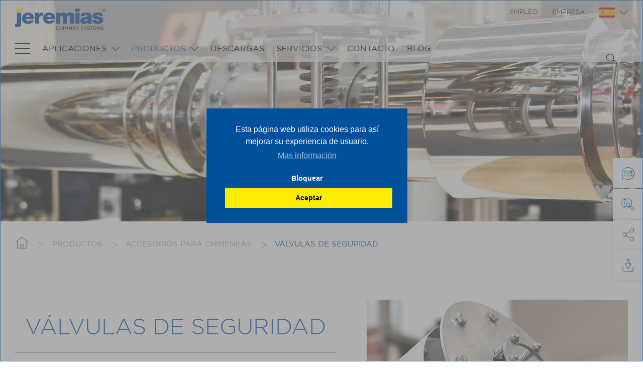

--- FILE ---
content_type: text/html; charset=utf-8
request_url: https://jeremias.es/productos/sistemas-modulares/accesorios-para-chimeneas/valvulas-de-seguridad
body_size: 12696
content:
<!DOCTYPE html>
<html lang="es-ES">
<head>
	<meta http-equiv="x-ua-compatible" content="IE=edge" />
	<meta name="viewport" content="width=device-width, initial-scale=1.0, user-scalable=yes">
	<meta name="format-detection" content="telephone=no">
	<meta name="google-site-verification" content="2LzGn5En1BN81jNYAwR2WwMgcmEXOu9f_bVyQjiQzpU" />

<meta charset="utf-8">
<!-- 
	This website is powered by TYPO3 - inspiring people to share!
	TYPO3 is a free open source Content Management Framework initially created by Kasper Skaarhoj and licensed under GNU/GPL.
	TYPO3 is copyright 1998-2026 of Kasper Skaarhoj. Extensions are copyright of their respective owners.
	Information and contribution at https://typo3.org/
-->




<meta name="generator" content="TYPO3 CMS" />
<meta name="description" content="Las válvulas de seguridad en instalaciones de gran potencia para evitar daños en la chimenea por una brusca depresión o una brusca sobrepresión." />
<meta name="robots" content="index,follow" />
<meta name="twitter:card" content="summary" />
<meta name="dc.description" content="Las válvulas de seguridad en instalaciones de gran potencia para evitar daños en la chimenea por una brusca depresión o una brusca sobrepresión." />
<meta name="dc.title" content="Válvulas de seguridad - Accesorios para chimeneas modulares" />


<link rel="stylesheet" href="/typo3temp/assets/css/c6cd3d0fa48f14aa0ca4f5ea67bdd053.css?1768923107" media="all">
<link rel="stylesheet" href="/typo3conf/ext/sr_feuser_register/Resources/Public/StyleSheets/default.css?1737701813" media="all">







<title>Válvulas de seguridad - Accesorios para chimeneas modulares</title>
	<!-- Google Tag Manager -->
	<script>(function(w,d,s,l,i){w[l]=w[l]||[];w[l].push({'gtm.start':
	new Date().getTime(),event:'gtm.js'});var f=d.getElementsByTagName(s)[0],
	j=d.createElement(s),dl=l!='dataLayer'?'&l='+l:'';j.async=true;j.src=
	'https://www.googletagmanager.com/gtm.js?id='+i+dl;f.parentNode.insertBefore(j,f);
	})(window,document,'script','dataLayer','GTM-K59S8PF');</script>
	<!-- End Google Tag Manager -->

		<link rel="shortcut icon" href="/fileadmin/template_screen/img/favicon.png" type="image/png; charset=binary" />
	
	<!--CSS-->
	<link href="/fileadmin/template_screen/css/fonts.css" type="text/css" rel="stylesheet" media="all" />
	<link href="/fileadmin/template_screen/css/main.css" type="text/css" rel="stylesheet" media="all" />
	<link href="/fileadmin/template_screen/css/lightbox.css" type="text/css" rel="stylesheet" media="all" />
	
	<!--JS-->
	<script src="/fileadmin/template_screen/js/jquery-3.5.1.min.js"></script>
	<script src="/fileadmin/template_screen/js/jquery.sudoSlider.min.js"></script>
	<script src="/fileadmin/template_screen/js/jquery.collagePlus.js"></script>
	<script src="/fileadmin/template_screen/js/jquery.removeWhitespace.js"></script>
	<script src="/fileadmin/template_screen/js/jquery.marquee.min.js"></script>
	<script src="/fileadmin/template_screen/js/misc.js" type="text/javascript"></script>
	<script src="/fileadmin/template_screen/js/search.js" type="text/javascript"></script>
	<script src="/fileadmin/template_screen/js/lightbox.min.js" type="text/javascript"></script>

	
	<!--[if lt IE 9]>
	<script src="/fileadmin/template_screen/js/html5.js"></script>
	<![endif]-->



	<link rel="stylesheet" type="text/css" href="/fileadmin/template_screen/js/analyse/cc/cookieconsent.min.css" />
	<script src="/fileadmin/template_screen/js/analyse/cc/cookieconsent.min.js"></script>




	<script>

	var gaProperty = 'UA-62067472-4'; 
	var disableStr = 'ga-disable-' + gaProperty; 
	if (document.cookie.indexOf(disableStr + '=true') > -1) { 
		window[disableStr] = true;
	} 
	function gaOptout() { 
		document.cookie = disableStr + '=true; expires=Thu, 31 Dec 2099 23:59:59 UTC; path=/'; 
		window[disableStr] = true; 
		//alert('Cookies dieser Webseite sind jetzt deaktiviert'); 
	} 
		

	function loadGAonConsent(){
	
	  if(window.location.hostname != 'jeremias.es') {

		  <!-- Analytics -->
		  window.ga=window.ga||function(){(ga.q=ga.q||[]).push(arguments)};ga.l=+new Date;
		  ga('create', 'UA-62067472-4', 'auto');
		  ga('set', 'anonymizeIp', true);
		  ga('send', 'pageview');
		  var gascript = document.createElement("script");
		  gascript.async = true;
		  gascript.src = "https://www.google-analytics.com/analytics.js";
		  document.getElementsByTagName("head")[0].appendChild(gascript, document.getElementsByTagName("head")[0]); 

	  


 
		  <!-- Google Tag Manager -->
		  var gtagmscript = document.createElement("script");
		  gtagmscript.async = true;
		  gtagmscript.src = "/fileadmin/template_screen/js/analyse/googletagmanager-es.js";
		  document.getElementsByTagName("head")[0].appendChild(gtagmscript, document.getElementsByTagName("head")[0]);   
  
		  
	  }
	  

	  
	}

	 
	if (document.cookie.split(';').filter(function(item) {
		return item.indexOf('cookieconsent_status=allow') >= 0
	}).length) {
		if (navigator.doNotTrack != 1 && navigator.doNotTrack != "yes" && window.doNotTrack != 1 && navigator.msDoNotTrack != 1) {
			loadGAonConsent();
		}
	}
	 
	window.addEventListener("load", function(){
		window.cookieconsent.initialise({
			"palette": {
				"popup": {
				  background: '#00509d', text: '#fff', link: '#ccdceb'
				},
				"button": {
				  "background": "#ffed00", text: '#000'
				}
			},
			"position": "bottom-right",
			//"theme": "classic",
			"type": "opt-out",
			"content": {
				"message": "Esta página web utiliza cookies para así mejorar su experiencia de usuario.",
				"dismiss": "Aceptar",
				"deny": "Bloquear",
				"link": "Mas información",
				"href": "proteccion-de-datos/"
			},
			onInitialise: function (status) {
				var type = this.options.type;
				var didConsent = this.hasConsented();
				if (type == 'opt-out' && didConsent) {
					// enable cookies
					loadGAonConsent();
				}
				if (type == 'opt-out' && !didConsent) {
					// disable cookies
					gaOptout();
				}
			},
			onStatusChange: function(status, chosenBefore) {
				var type = this.options.type;
				var didConsent = this.hasConsented();	
				if (type == 'opt-out' && didConsent) {
					// enable cookies
					loadGAonConsent();
				}
				if (type == 'opt-out' && !didConsent) {
					// disable cookies
					gaOptout();
				}
			},
			onRevokeChoice: function() {
				var type = this.options.type;
				if (type == 'opt-in') {
					// disable cookies
					gaOptout();
				}
				if (type == 'opt-out') {
					// enable cookies
					loadGAonConsent();
				}
			}
		})
	});
	</script>
		
	
		
<script type="application/ld+json">
{
	"@context": "https://schema.org",
	"@type": "LocalBusiness",
	"image": [
	"https://jeremias.es/fileadmin/template_screen/img/jeremias-logo-es.png"
	],
	"name": "Chimeneas modulares metálicas y conductos de ventilación",
	"description": "Jeremias España S.A.U,  especialista en chimeneas modulares metálicas, tubos de chimenea de simple o doble pared y conductos de ventilación y extracción de humos.",
	"priceRange": "€€€",
	"address": {
		"@type": "PostalAddress",
		"streetAddress": "Polígono Mallabiena, Nº 3-4",
		"addressLocality": "Iurreta",
		"addressRegion": "Bizkaia",
		"postalCode": "48215",
		"addressCountry": "ES"
	},
	"url": "https://jeremias.es",
	"telephone": "+34946301010"
}
</script>	
	
<link rel="canonical" href="https://jeremias.es/productos/sistemas-modulares/accesorios-para-chimeneas/valvulas-de-seguridad"/>

</head>
<body id="body-es" data-download-syscat-name="Valvulas de seguridad" data-download-syscat-uid="559" data-refPageID="237" data-search-pid="295"><!-- Google Tag Manager (noscript) --><noscript><iframe src="https://www.googletagmanager.com/ns.html?id=GTM-K59S8PF" height="0" width="0" style="display:none;visibility:hidden"></iframe></noscript><!-- End Google Tag Manager (noscript) -->
<!-- ###DOCUMENT_BODY### start -->
<img src="/fileadmin/user_upload/common/icons/systems/jeremias-accessories.png" width="100" height="100"  class="pageimage-hidden"  alt="Systemicons Schornsteinzubehör" ><div class="icon-holder"><div class="icon"><img src="/fileadmin/user_upload/common/icons/systems/jeremias-accessories.png" width="100" height="100"   alt="Systemicons Schornsteinzubehör" ></div></div><div class="wrapper layout-4" id="contentpage" data-user=""><div id="quicknavi-container"><div id="quicknavi-kontakt" class="quicknavi-element"><div class="icon"></div><div class="content"><a href="/contacto">Contacto</a></div></div><div id="quicknavi-schornsteinsuche" class="quicknavi-element {$common.hideSchornsteinsuche}"><div class="icon"></div><div class="content"><a href="/servicios/el-mejor-soporte-tecnico/seleccion-de-sistema">¿Qué estás buscando?</a></div></div><div id="quicknavi-social" class="quicknavi-element {$common.hideSocialComplete}"><div class="icon"></div><div class="content"><div class="social-icon facebook hideSocial"><a href="" target="_blank" title=""></a></div><div class="social-icon youtube {$common.hideYoutube}"><a href="https://www.youtube.com/@Jeremias_Espana_Chimeneas" target="_blank" title=""></a></div><div class="social-icon instagram {$common.hideInstagram}"><a href="https://www.instagram.com/jeremiastuboschimenea/" target="_blank" title=""></a></div><div class="social-icon pinterest hideSocial"><a href="" target="_blank" title=""></a></div><div class="social-icon linkedin {$common.hideLinkedin}"><a href="https://www.linkedin.com/company/jeremias-fabricante-tubos-chimeneas/posts/?feedView=all" target="_blank" title=""></a></div></div></div><div id="quicknavi-quickquote" class="quicknavi-element hideQuickquote"><div class="icon"></div><div class="content"><a href="https://quickquote.jeremias.de" target="_blank">Quickquote</a></div></div><div id="quicknavi-downloads" class="quicknavi-element "><div class="icon"></div><div class="content"><a href="/descargas" target="_blank">Descargas</a></div></div><div id="quicknavi-xing" class="quicknavi-element hotKeyInvisible"><div class="icon"></div><div class="content"><a href="https://www.xing.com/pages/jeremiasabgastechnikgmbh" target="blank">XING</a></div></div><div id="quicknavi-kununu" class="quicknavi-element hotKeyInvisible"><div class="icon"></div><div class="content"><a href="https://www.kununu.com/de/jeremias-abgastechnik" target="blank">kununu</a></div></div></div><header id="header-container"><div class="center-container"><div class="top-row"><div id="logo-container"><a href="/" title="Jeremias Chimeneas"><h1><img src="/fileadmin/template_screen/img/jeremias-logo-es.png" alt="Válvulas de seguridad - Accesorios para chimeneas modulares" /></h1></a></div><div id="meta-container"><nav id="meta-navi-top"><ul><li><a href="/empleo" title="Empleo">Empleo</a></li><li><a href="/empresa" title="Empresa">Empresa</a></li></ul></nav><div id="language-changer"><a href="#" class="active-language language es"></a><div id="languages-container"><a href="https://jeremias-group.com" target="_blank" class="language group"></a><a href="https://jeremias.uk" target="_blank" class="language uk"></a><a href="https://jeremiasinc.com" target="_blank" class="language us"></a><a href="https://jeremias.de" target="_blank" class="language de"></a><a href="http://jeremias.es" target="_blank" class="language es"></a><a href="https://jeremias.fr" target="_blank" class="language fr"></a><a href="https://jeremias.it" target="_blank" class="language it"></a><a href="https://jeremias.pl" target="_blank" class="language pl"></a><a href="https://jeremias.cz" target="_blank" class="language cz"></a><a href="https://jeremias.hr" target="_blank" class="language hr"></a><a href="https://jeremias.hu" target="_blank" class="language hu"></a><a href="https://jeremias.fi" target="_blank" class="language fi"></a><a href="http://jeremias.nl" target="_blank" class="language nl"></a><a href="https://jeremias-asia.com" target="_blank" class="language asia"></a></div></div></div></div><div class="bottom-row"><nav id="mainnavi-container"><div id="sitemap-navi"></div><div id="burger-navi"></div><ul><li class="mainnavi-point hasSub"><a href="/aplicaciones/aplicaciones" title="Aplicaciones">Aplicaciones</a><div class="overflow-y">
					<div class="subnavi-container"><span class="close"></span>				<div class="subnavi-element hasSub noclick ">				<div class="subnavi-top"> 				<div class="subnavi-text"><div class="subnavi-title"><a href="/aplicaciones/aplicaciones" title="Aplicaciones">Aplicaciones</a></div></div></div><div class="subnavi-e2 count-submenu-points-15"><div class="subnavi-e2-element"><a href="/aplicaciones/aplicaciones/calefaccion" title="Calefacción">Calefacción</a><div class="subnavi-thumbnail"><img src="/fileadmin/user_upload/common/icons/applications/Condensing-boiler.png" width="67" height="100"   alt="" ></div></div><div class="subnavi-e2-element"><a href="/aplicaciones/aplicaciones/biomasa" title="Biomasa">Biomasa</a><div class="subnavi-thumbnail"><img src="/fileadmin/user_upload/common/icons/applications/solid-fuels-biomass.png" width="100" height="100"   alt="" ></div></div><div class="subnavi-e2-element"><a href="/aplicaciones/aplicaciones/extraccion-de-cocina-industriales-ei30" title="Extracción de cocina industriales - EI30">Extracción de cocina industriales - EI30</a><div class="subnavi-thumbnail"><img src="/fileadmin/user_upload/common/icons/applications/Kitchen-exhaust.png" width="105" height="100"   alt="" ></div></div><div class="subnavi-e2-element"><a href="/aplicaciones/aplicaciones/extraccion-colectiva-de-campanas-de-cocina" title="Extracción de campanas domésticas">Extracción de campanas domésticas</a><div class="subnavi-thumbnail"><img src="/fileadmin/user_upload/es_data/Producto_y_aplicaciones/Aplicaciones_Extraccion_colectiva_de_camapanas/icono_extraccion_de_cocina.png" width="105" height="100"   alt="" ></div></div><div class="subnavi-e2-element"><a href="/aplicaciones/aplicaciones/sistemas-de-cogeneracion-/-micro-cogeneracion" title="Sistemas de cogeneración / micro-cogeneración">Sistemas de cogeneración / micro-cogeneración</a><div class="subnavi-thumbnail"><img src="/fileadmin/user_upload/common/icons/applications/CHP.png" width="131" height="100"   alt="" ></div></div><div class="subnavi-e2-element"><a href="/aplicaciones/aplicaciones/grupos-electrogenos" title="Grupos electrógenos">Grupos electrógenos</a><div class="subnavi-thumbnail"><img src="/fileadmin/user_upload/common/icons/applications/Generators_emergency_power_generators.png" width="114" height="100"   alt="" ></div></div><div class="subnavi-e2-element"><a href="/aplicaciones/aplicaciones/ventilacion-mecanica-controlada" title="Ventilacion Mecanica Controlada">Ventilacion Mecanica Controlada</a><div class="subnavi-thumbnail"><img src="/fileadmin/user_upload/es_data/Producto_y_aplicaciones/Iconos/iconos_Ventilacion_mecanica_controlada_.jpg" width="100" height="100"   alt="" ></div></div><div class="subnavi-e2-element"><a href="/aplicaciones/aplicaciones/tostadoras-de-cafe" title="Tostadoras de café">Tostadoras de café</a><div class="subnavi-thumbnail"><img src="/fileadmin/user_upload/common/icons/applications/Coffee-roasters.png" width="100" height="100"   alt="" ></div></div><div class="subnavi-e2-element"><a href="/aplicaciones/aplicaciones/estufas-e-insertables" title="Estufas e insertables">Estufas e insertables</a><div class="subnavi-thumbnail"><img src="/fileadmin/user_upload/common/icons/applications/tiled-stoves.png" width="63" height="100"   alt="" ></div></div><div class="subnavi-e2-element"><a href="/aplicaciones/aplicaciones/estufas-decorativas-e-insertables-a-gas" title="Estufas decorativas e insertables a gas">Estufas decorativas e insertables a gas</a><div class="subnavi-thumbnail"><img src="/fileadmin/user_upload/common/icons/applications/Gas-chimney.png" width="63" height="100"   alt="" ></div></div><div class="subnavi-e2-element"><a href="/aplicaciones/aplicaciones/renovacion-/-entubamiento" title="Renovación / entubamiento">Renovación / entubamiento</a><div class="subnavi-thumbnail"><img src="/fileadmin/user_upload/common/icons/applications/chimney-relining.png" width="156" height="100"   alt="" ></div></div><div class="subnavi-e2-element"><a href="/aplicaciones/aplicaciones/panaderias-industriales" title="Panaderías industriales">Panaderías industriales</a><div class="subnavi-thumbnail"><img src="/fileadmin/user_upload/common/icons/applications/Industrial-bakeries.png" width="112" height="100"   alt="" ></div></div><div class="subnavi-e2-element"><a href="/aplicaciones/aplicaciones/hornos-de-pizza" title="Hornos de Pizza">Hornos de Pizza</a><div class="subnavi-thumbnail"><img src="/fileadmin/user_upload/common/icons/applications/pizza-ovens.png" width="113" height="100"   alt="" ></div></div><div class="subnavi-e2-element"><a href="/aplicaciones/aplicaciones/tubos-conexion-estufa" title="Tubos conexión estufa">Tubos conexión estufa</a><div class="subnavi-thumbnail"><img src="/fileadmin/user_upload/common/icons/systems/jeremias-stove-pipes.png" width="100" height="100"   alt="" ></div></div><div class="subnavi-e2-element"><a href="https://pro.jeremias.es/datacenters/" title="Centro de datos">Centro de datos</a><div class="subnavi-thumbnail"><img src="/fileadmin/user_upload/common/icons/applications/Data_center.png" width="110" height="100"   alt="" ></div></div></div></div></div>
				</div>
			</li><li class="mainnavi-point hasSub"><a href="/productos/sistemas-modulares" title="Productos" class="active">Productos</a><div class="overflow-y">
					<div class="subnavi-container"><span class="close"></span>				<div class="subnavi-element hasSub noclick ">				<div class="subnavi-top"> 				<div class="subnavi-text"><div class="subnavi-title"><a href="/productos/sistemas-modulares" title="Doméstico - Chimeneas Modulares">Doméstico - Chimeneas Modulares</a></div></div></div><div class="subnavi-e2 count-submenu-points-5"><div class="subnavi-e2-element subnavi-e2-element-hasSub"><a href="/productos/sistemas-modulares/accesorios-para-chimeneas" title="Accesorios para chimeneas">Accesorios para chimeneas</a><div class="subnavi-thumbnail"><img src="/fileadmin/user_upload/common/icons/systems/jeremias-accessories.png" width="100" height="100"   alt="" ></div><div class="subnavi-e3"><div class="subnavi-e3-element"><a href="/productos/sistemas-modulares/accesorios-para-chimeneas/terminales" title="Terminales">Terminales</a></div><div class="subnavi-e3-element"><a href="/productos/sistemas-modulares/accesorios-para-chimeneas/accesorios-anti-fuego" title="Accesorios anti-fuego">Accesorios anti-fuego</a></div><div class="subnavi-e3-element"><a href="/productos/sistemas-modulares/accesorios-para-chimeneas/clapetas-de-regulacion" title="Clapetas de regulación">Clapetas de regulación</a></div><div class="subnavi-e3-element"><a href="/productos/sistemas-modulares/accesorios-para-chimeneas/valvulas-de-seguridad" title="Válvulas de seguridad" class="active">Válvulas de seguridad</a></div><div class="subnavi-e3-element"><a href="/productos/sistemas-modulares/accesorios-para-chimeneas/silenciadores" title="Silenciadores">Silenciadores</a></div></div></div><div class="subnavi-e2-element subnavi-e2-element-hasSub"><a href="/productos/sistemas-modulares/chimeneas-o-conductos-concentricos" title="Chimeneas o conductos concéntricos">Chimeneas o conductos concéntricos</a><div class="subnavi-thumbnail"><img src="/fileadmin/user_upload/common/icons/systems/jeremias-concentric.png" width="100" height="100"   alt="" ></div><div class="subnavi-e3"><div class="subnavi-e3-element"><a href="/productos/sistemas-modulares/chimeneas-o-conductos-concentricos/twin-eco-316" title="TWIN-ECO 316">TWIN-ECO 316</a></div><div class="subnavi-e3-element"><a href="/productos/sistemas-modulares/chimeneas-o-conductos-concentricos/twin-biomass-negro" title="TWIN-BIOMASS (negro)">TWIN-BIOMASS (negro)</a></div><div class="subnavi-e3-element"><a href="/productos/sistemas-modulares/chimeneas-o-conductos-concentricos/twin-pl" title="TWIN-PL">TWIN-PL</a></div><div class="subnavi-e3-element"><a href="/productos/sistemas-modulares/chimeneas-o-conductos-concentricos/twin-gas" title="TWIN-GAS">TWIN-GAS</a></div></div></div><div class="subnavi-e2-element subnavi-e2-element-hasSub"><a href="/productos/sistemas-modulares/chimeneas-de-simple-pared" title="Chimeneas de simple pared">Chimeneas de simple pared</a><div class="subnavi-thumbnail"><img src="/fileadmin/user_upload/common/icons/systems/jeremias-single-wall.png" width="100" height="100"   alt="" ></div><div class="subnavi-e3"><div class="subnavi-e3-element"><a href="/productos/sistemas-modulares/chimeneas-de-simple-pared/ew-eco" title="EW-ECO">EW-ECO</a></div><div class="subnavi-e3-element"><a href="/productos/sistemas-modulares/chimeneas-de-simple-pared/ew-pp" title="EW-PP">EW-PP</a></div><div class="subnavi-e3-element"><a href="/productos/sistemas-modulares/chimeneas-de-simple-pared/ew-kl" title="EW-KL">EW-KL</a></div><div class="subnavi-e3-element"><a href="/productos/sistemas-modulares/chimeneas-de-simple-pared/ew-vitro" title="EW-VITRO">EW-VITRO</a></div><div class="subnavi-e3-element"><a href="/productos/sistemas-modulares/chimeneas-de-simple-pared/line-flex" title="LINE FLEX">LINE FLEX</a></div><div class="subnavi-e3-element"><a href="/productos/sistemas-modulares/chimeneas-de-simple-pared/ferro-lux" title="FERRO-LUX">FERRO-LUX</a></div><div class="subnavi-e3-element"><a href="/productos/sistemas-modulares/chimeneas-de-simple-pared/ew-pellets" title="EW-PELLETS">EW-PELLETS</a></div><div class="subnavi-e3-element"><a href="/productos/sistemas-modulares/chimeneas-de-simple-pared/vitro-pellets" title="VITRO-PELLETS">VITRO-PELLETS</a></div></div></div><div class="subnavi-e2-element subnavi-e2-element-hasSub"><a href="/productos/sistemas-modulares/chimeneas-de-doble-pared-aisladas" title="Chimeneas de doble pared aisladas con resistencia al fuego">Chimeneas de doble pared aisladas con resistencia al fuego</a><div class="subnavi-thumbnail"><img src="/fileadmin/user_upload/common/icons/systems/jeremias-double-wall.png" width="100" height="100"   alt="" ></div><div class="subnavi-e3"><div class="subnavi-e3-element"><a href="/productos/sistemas-modulares/chimeneas-de-doble-pared-aisladas/dw-eco" title="DW-ECO">DW-ECO</a></div><div class="subnavi-e3-element"><a href="/productos/sistemas-modulares/chimeneas-de-doble-pared-aisladas/dw-kl" title="DW-KL">DW-KL</a></div><div class="subnavi-e3-element"><a href="/productos/sistemas-modulares/chimeneas-de-doble-pared-aisladas/dw-fs" title="DW-FS">DW-FS</a></div></div></div><div class="subnavi-e2-element subnavi-e2-element-hasSub"><a href="/productos/sistemas-modulares/conductos-con-resistencia-al-fuego" title="Conductos con resistencia al fuego">Conductos con resistencia al fuego</a><div class="subnavi-thumbnail"><img src="/fileadmin/user_upload/es_data/Producto_y_aplicaciones/Iconos/iconos_Resistencia_al_fuego_.jpg" width="100" height="100"   alt="" ></div><div class="subnavi-e3"><div class="subnavi-e3-element"><a href="/productos/sistemas-modulares/conductos-con-resistencia-al-fuego/dw-ft-ei30" title="DW-FT EI30">DW-FT EI30</a></div><div class="subnavi-e3-element"><a href="/productos/sistemas-modulares/conductos-con-resistencia-al-fuego/sv-ft-ei60" title="SV-FT EI60">SV-FT EI60</a></div><div class="subnavi-e3-element"><a href="/productos/sistemas-modulares/conductos-con-resistencia-al-fuego/sv-ft-ei120-240" title="SV-FT EI120-240">SV-FT EI120-240</a></div></div></div></div></div>				<div class="subnavi-element hasSub noclick ExtraNavigationsspalte">				<div class="subnavi-top"> 				<div class="subnavi-text"><div class="subnavi-title"><a href="/productos/residencial-vmc" title="Residencial - Sistemas de Ventilación Eficiente - EKKOAIR">Residencial - Sistemas de Ventilación Eficiente - EKKOAIR</a></div></div></div><div class="subnavi-thumbnail"><img src="/fileadmin/user_upload/es_data/Producto_y_aplicaciones/Iconos/Icono_Residencial.png" width="100" height="100"   alt="" ></div><div class="subnavi-e2 count-submenu-points-5"><div class="subnavi-e2-element"><a href="/productos/residencial-vmc/ekkoair-by-jeremias" title="EKKOAIR by Jeremias">EKKOAIR by Jeremias</a><div class="subnavi-thumbnail"><img src="/fileadmin/user_upload/es_data/Producto_y_aplicaciones/Iconos/iconos_Ventilacion_mecanica_controlada_.jpg" width="100" height="100"   alt="" ></div></div><div class="subnavi-e2-element"><a href="/productos/residencial-vmc/extraccion-de-campanas" title="Extracción de Campanas">Extracción de Campanas</a><div class="subnavi-thumbnail"><img src="/fileadmin/user_upload/es_data/Producto_y_aplicaciones/Productos_Extraccion_de_campanas/icono_extraccion_de_cocina.png" width="105" height="100"   alt="" ></div></div><div class="subnavi-e2-element"><a href="/productos/residencial-vmc/chimeneas-colectivas" title="Chimeneas Colectivas">Chimeneas Colectivas</a><div class="subnavi-thumbnail"><img src="/fileadmin/user_upload/es_data/Producto_y_aplicaciones/Iconos/iconos_Chimeneas_Colecivas_.jpg" width="43" height="100"   alt="" ></div></div><div class="subnavi-e2-element"><a href="/productos/residencial-vmc/conductos-con-resistencia-al-fuego" title="Conductos con resistencia al fuego">Conductos con resistencia al fuego</a><div class="subnavi-thumbnail"><img src="/fileadmin/user_upload/es_data/Producto_y_aplicaciones/Iconos/iconos_Resistencia_al_fuego_.jpg" width="100" height="100"   alt="" ></div></div><div class="subnavi-e2-element"><a href="/productos/residencial-vmc/bajantes-de-ropa" title="Bajantes de ropa">Bajantes de ropa</a><div class="subnavi-thumbnail"><img src="/fileadmin/user_upload/common/icons/systems/jeremias-laundry-shafts.png" width="100" height="100"   alt="" ></div></div></div></div>				<div class="subnavi-element hasSub noclick ExtraNavigationsspalte">				<div class="subnavi-top"> 				<div class="subnavi-text"><div class="subnavi-title"><a href="/productos/soluciones-para-el-sector-industrial" title="Industrial - Grandes Diámetros">Industrial - Grandes Diámetros</a></div></div></div><div class="subnavi-thumbnail"><img src="/fileadmin/user_upload/common/icons/applications/industrie.png" width="100" height="100"   alt="" ></div><div class="subnavi-e2 count-submenu-points-6"><div class="subnavi-e2-element subnavi-e2-element-hasSub"><a href="/productos/soluciones-para-el-sector-industrial/chimeneas-industriales-autoportantes" title="Chimeneas Industriales Autoportantes">Chimeneas Industriales Autoportantes</a><div class="subnavi-thumbnail"><img src="/fileadmin/user_upload/common/icons/systems/jeremias-steel-chimney.png" width="100" height="100"   alt="" ></div><div class="subnavi-e3"><div class="subnavi-e3-element"><a href="/productos/soluciones-para-el-sector-industrial/chimeneas-industriales-autoportantes/fsa" title="FSA">FSA</a></div><div class="subnavi-e3-element"><a href="/productos/soluciones-para-el-sector-industrial/chimeneas-industriales-autoportantes/fsa-x" title="FSA-X">FSA-X</a></div><div class="subnavi-e3-element"><a href="/productos/soluciones-para-el-sector-industrial/chimeneas-industriales-autoportantes/fsb" title="FSB">FSB</a></div><div class="subnavi-e3-element"><a href="/productos/soluciones-para-el-sector-industrial/chimeneas-industriales-autoportantes/fs-rm" title="FS-RM">FS-RM</a></div><div class="subnavi-e3-element"><a href="/productos/soluciones-para-el-sector-industrial/chimeneas-industriales-autoportantes/fsa-rm" title="FSA-RM">FSA-RM</a></div><div class="subnavi-e3-element"><a href="/productos/soluciones-para-el-sector-industrial/chimeneas-industriales-autoportantes/fsa-x-rm" title="FSA-X-RM">FSA-X-RM</a></div><div class="subnavi-e3-element"><a href="/productos/soluciones-para-el-sector-industrial/chimeneas-industriales-autoportantes/estructuras-metalicas" title="Estructuras Metálicas">Estructuras Metálicas</a></div><div class="subnavi-e3-element"><a href="/productos/soluciones-para-el-sector-industrial/chimeneas-industriales-autoportantes/entubados" title="Entubados">Entubados</a></div><div class="subnavi-e3-element"><a href="/productos/soluciones-para-el-sector-industrial/chimeneas-industriales-autoportantes/accesorios-para-chimeneas-autoportantes" title="Accesorios para chimeneas Autoportantes">Accesorios para chimeneas Autoportantes</a></div></div></div><div class="subnavi-e2-element"><a href="/productos/soluciones-para-el-sector-industrial/torres-de-ventilacion" title="Torres de Ventilación">Torres de Ventilación</a><div class="subnavi-thumbnail"><img src="/fileadmin/user_upload/common/icons/systems/jeremias-ventilation-tower.png" width="100" height="100"   alt="" ></div></div><div class="subnavi-e2-element"><a href="/productos/soluciones-para-el-sector-industrial/piping-conductos-de-union" title="Piping | Conductos de unión">Piping | Conductos de unión</a><div class="subnavi-thumbnail"><img src="/fileadmin/user_upload/es_data/Producto_y_aplicaciones/Industrial/Piping_conductos_de_union/Piping.png" width="129" height="100"   alt="" ></div></div><div class="subnavi-e2-element subnavi-e2-element-hasSub"><a href="/productos/soluciones-para-el-sector-industrial/silenciadores" title="Silenciadores">Silenciadores</a><div class="subnavi-thumbnail"><img src="/fileadmin/user_upload/common/icons/systems/jeremias-silencers.png" width="100" height="100"   alt="" ></div><div class="subnavi-e3"><div class="subnavi-e3-element"><a href="/productos/soluciones-para-el-sector-industrial/silenciadores/silenciadores-de-absorcion" title="Silenciadores de Absorción">Silenciadores de Absorción</a></div><div class="subnavi-e3-element"><a href="/productos/soluciones-para-el-sector-industrial/silenciadores/silenciador-combinado" title="Silenciador combinado">Silenciador combinado</a></div><div class="subnavi-e3-element"><a href="/productos/soluciones-para-el-sector-industrial/silenciadores/cuerpos-interiores-silenciadores" title="Cuerpos interiores silenciadores">Cuerpos interiores silenciadores</a></div></div></div><div class="subnavi-e2-element"><a href="/productos/soluciones-para-el-sector-industrial/servicios" title="Montage, Transport, Schallmessung und Zustandsüberwachungen">Servicios sector Industrial</a><div class="subnavi-thumbnail"><img src="/fileadmin/user_upload/common/icons/systems/jeremias-services.png" width="100" height="100"   alt="" ></div></div><div class="subnavi-e2-element"><a href="/productos/soluciones-para-el-sector-industrial/referencias" title="Referencias">Referencias</a><div class="subnavi-thumbnail"><img src="/fileadmin/user_upload/common/icons/applications/industrie.png" width="100" height="100"   alt="" ></div></div></div></div></div>
				</div>
			</li><li class="mainnavi-point"><a href="/descargas" title="Descargas">Descargas</a></li><li class="mainnavi-point hasSub"><a href="/servicios" title="Servicios">Servicios</a><div class="overflow-y">
					<div class="subnavi-container"><span class="close"></span>				<div class="subnavi-element hasSub noclick ">				<div class="subnavi-top"> 				<div class="subnavi-text"><div class="subnavi-title"><a href="/servicios/el-mejor-soporte-tecnico" title="El mejor soporte técnico">El mejor soporte técnico</a></div></div></div><div class="subnavi-e2 count-submenu-points-9"><div class="subnavi-e2-element"><a href="/servicios/el-mejor-soporte-tecnico/sala-de-prensa" title="Sala de prensa">Sala de prensa</a><div class="subnavi-thumbnail"><img src="/fileadmin/user_upload/common/icons/service/jeremias-icon-press-public-relations.png" width="100" height="100"   alt="" ></div></div><div class="subnavi-e2-element"><a href="/servicios/el-mejor-soporte-tecnico/seleccion-de-sistema" title="Selección de sistema">Selección de sistema</a><div class="subnavi-thumbnail"><img src="/fileadmin/user_upload/common/icons/service/jeremias-icon-chimeny-search.png" width="100" height="100"   alt="" ></div></div><div class="subnavi-e2-element"><a href="/servicios/el-mejor-soporte-tecnico/jeremias-academy-continous-professional-development" title="Jeremias Academy  &amp; Continous Professional Development">Jeremias Academy  & Continous Professional Development</a><div class="subnavi-thumbnail"><img src="/fileadmin/user_upload/common/icons/service/jeremias-icon-academy.png" width="126" height="100"   alt="" ></div></div><div class="subnavi-e2-element"><a href="/servicios/el-mejor-soporte-tecnico/bim" title="BIM">BIM</a><div class="subnavi-thumbnail"><img src="/fileadmin/user_upload/common/icons/service/jeremias-icon-BIM.png" width="160" height="100"   alt="" ></div></div><div class="subnavi-e2-element"><a href="/servicios/el-mejor-soporte-tecnico/easycalc-61" title="EasyCalc 6.1">EasyCalc 6.1</a><div class="subnavi-thumbnail"><img src="/fileadmin/user_upload/es_data/Servicios/iconos_color_EasyCalc_6.1.jpg" width="119" height="100"   alt="" ></div></div><div class="subnavi-e2-element"><a href="/servicios/el-mejor-soporte-tecnico/jeremias-ventbom" title="Jeremias VentBOM">Jeremias VentBOM</a><div class="subnavi-thumbnail"><img src="/fileadmin/user_upload/es_data/Producto_y_aplicaciones/Iconos/iconos_color_VentBOM.jpg" width="122" height="100"   alt="" ></div></div><div class="subnavi-e2-element"><a href="/servicios/el-mejor-soporte-tecnico/edi" title="EDI">EDI</a><div class="subnavi-thumbnail"><img src="/fileadmin/user_upload/common/icons/service/jeremias-icon-EDI.png" width="100" height="100"   alt="" ></div></div><div class="subnavi-e2-element"><a href="https://aircalc.jeremias.es" title="Air Calc">Air Calc</a><div class="subnavi-thumbnail"><img src="/fileadmin/user_upload/common/icons/applications/Air-Calc.jpg" width="100" height="100"   alt="" ></div></div><div class="subnavi-e2-element"><a href="/servicios/el-mejor-soporte-tecnico/ekkomfort" title="EKKOMFORT">EKKOMFORT</a><div class="subnavi-thumbnail"><img src="/fileadmin/user_upload/es_data/Producto_y_aplicaciones/Iconos/icono-ekkomfort.png" width="101" height="101"   alt="" ></div></div></div></div></div>
				</div>
			</li><li class="mainnavi-point"><a href="/contacto" title="Contacto">Contacto</a></li><li class="mainnavi-point"><a href="/blog/todo" title="Blog">Blog</a></li></ul></nav><div id="mega-sitemap"><div class="center-container"><div class="mega-sitemap-col"><div id="c2893" class="frame frame-default frame-type-menu_subpages frame-layout-0" data-syscat="" data-syscat-id=""><header class=" headline-h3"><div class="header-icon"></div><div class="header-wrapper"><h3 class="">
                Sistemas Modulares
            </h3></div></header><ul><li><a href="/productos/sistemas-modulares/accesorios-para-chimeneas" title="Accesorios para chimeneas"><span>Accesorios para chimeneas</span></a></li><li><a href="/productos/sistemas-modulares/chimeneas-o-conductos-concentricos" title="Chimeneas o conductos concéntricos"><span>Chimeneas o conductos concéntricos</span></a></li><li><a href="/productos/sistemas-modulares/chimeneas-de-simple-pared" title="Chimeneas de simple pared"><span>Chimeneas de simple pared</span></a></li><li><a href="/productos/sistemas-modulares/chimeneas-de-doble-pared-aisladas" title="Chimeneas de doble pared aisladas con resistencia al fuego"><span>Chimeneas de doble pared aisladas con resistencia al fuego</span></a></li><li><a href="/productos/sistemas-modulares/conductos-con-resistencia-al-fuego" title="Conductos con resistencia al fuego"><span>Conductos con resistencia al fuego</span></a></li></ul></div></div><div class="mega-sitemap-col"><div id="c2894" class="frame frame-default frame-type-menu_subpages frame-layout-0" data-syscat="" data-syscat-id=""><header class=" headline-h3"><div class="header-icon"></div><div class="header-wrapper"><h3 class="">
                Soluciones para el sector Industrial
            </h3></div></header><ul><li><a href="/productos/soluciones-para-el-sector-industrial/chimeneas-industriales-autoportantes" title="Chimeneas Industriales Autoportantes"><span>Chimeneas Industriales Autoportantes</span></a></li><li><a href="/productos/soluciones-para-el-sector-industrial/torres-de-ventilacion" title="Torres de Ventilación"><span>Torres de Ventilación</span></a></li><li><a href="/productos/soluciones-para-el-sector-industrial/piping-conductos-de-union" title="Piping | Conductos de unión"><span>Piping | Conductos de unión</span></a></li><li><a href="/productos/soluciones-para-el-sector-industrial/silenciadores" title="Silenciadores"><span>Silenciadores</span></a></li><li><a href="/productos/soluciones-para-el-sector-industrial/servicios" title="Servicios sector Industrial"><span>Servicios sector Industrial</span></a></li><li><a href="/productos/soluciones-para-el-sector-industrial/referencias" title="Referencias"><span>Referencias</span></a></li></ul></div></div><div class="mega-sitemap-col"><div id="c2895" class="frame frame-default frame-type-menu_subpages frame-layout-0" data-syscat="" data-syscat-id=""><header class=" headline-h3"><div class="header-icon"></div><div class="header-wrapper"><h3 class="">
                Aplicaciones
            </h3></div></header><ul><li><a href="/aplicaciones/aplicaciones/calefaccion" title="Calefacción"><span>Calefacción</span></a></li><li><a href="/aplicaciones/aplicaciones/biomasa" title="Biomasa"><span>Biomasa</span></a></li><li><a href="/aplicaciones/aplicaciones/extraccion-de-cocina-industriales-ei30" title="Extracción de cocina industriales - EI30"><span>Extracción de cocina industriales - EI30</span></a></li><li><a href="/aplicaciones/aplicaciones/extraccion-colectiva-de-campanas-de-cocina" title="Extracción de campanas domésticas"><span>Extracción de campanas domésticas</span></a></li><li><a href="/aplicaciones/aplicaciones/sistemas-de-cogeneracion-/-micro-cogeneracion" title="Sistemas de cogeneración / micro-cogeneración"><span>Sistemas de cogeneración / micro-cogeneración</span></a></li><li><a href="/aplicaciones/aplicaciones/grupos-electrogenos" title="Grupos electrógenos"><span>Grupos electrógenos</span></a></li><li><a href="/aplicaciones/aplicaciones/ventilacion-mecanica-controlada" title="Ventilacion Mecanica Controlada"><span>Ventilacion Mecanica Controlada</span></a></li><li><a href="/aplicaciones/aplicaciones/tostadoras-de-cafe" title="Tostadoras de café"><span>Tostadoras de café</span></a></li><li><a href="/aplicaciones/aplicaciones/estufas-e-insertables" title="Estufas e insertables"><span>Estufas e insertables</span></a></li><li><a href="/aplicaciones/aplicaciones/estufas-decorativas-e-insertables-a-gas" title="Estufas decorativas e insertables a gas"><span>Estufas decorativas e insertables a gas</span></a></li><li><a href="/aplicaciones/aplicaciones/renovacion-/-entubamiento" title="Renovación / entubamiento"><span>Renovación / entubamiento</span></a></li><li><a href="/aplicaciones/aplicaciones/panaderias-industriales" title="Panaderías industriales"><span>Panaderías industriales</span></a></li><li><a href="/aplicaciones/aplicaciones/hornos-de-pizza" title="Hornos de Pizza"><span>Hornos de Pizza</span></a></li><li><a href="/aplicaciones/aplicaciones/tubos-conexion-estufa" title="Tubos conexión estufa"><span>Tubos conexión estufa</span></a></li><li><a href="https://pro.jeremias.es/datacenters/" title="Centro de datos"><span>Centro de datos</span></a></li></ul></div></div><div class="mega-sitemap-col"><div id="c2898" class="frame frame-default frame-type-menu_pages frame-layout-0" data-syscat="" data-syscat-id=""><header class=" headline-h3"><div class="header-icon"></div><div class="header-wrapper"><h3 class="">
                Empresa
            </h3></div></header><ul><li><a href="/empresa" title="Empresa"><span>Empresa</span></a></li></ul></div><div id="c2897" class="frame frame-default frame-type-menu_subpages frame-layout-0" data-syscat="" data-syscat-id=""><header class=" headline-h3"><div class="header-icon"></div><div class="header-wrapper"><h3 class="">
                Empleo
            </h3></div></header><ul><li><a href="/ausbildung" title="Formación"><span>Formación</span></a></li><li><a href="/practicas" title="Prácticas y trabajo en vacaciones"><span>Prácticas y trabajo en vacaciones</span></a></li><li><a href="/bolsa-de-empleo" title="Bolsa de empleo"><span>Bolsa de empleo</span></a></li></ul></div><div id="c2896" class="frame frame-default frame-type-menu_pages frame-layout-0" data-syscat="" data-syscat-id=""><header class=" headline-h3"><div class="header-icon"></div><div class="header-wrapper"><h3 class="">
                Contacto
            </h3></div></header><ul><li><a href="/contacto" title="Contacto"><span>Contacto</span></a></li></ul></div></div><div class="mega-sitemap-col"><div id="c2900" class="frame frame-default frame-type-menu_subpages frame-layout-0" data-syscat="" data-syscat-id=""><header class=" headline-h3"><div class="header-icon"></div><div class="header-wrapper"><h3 class="">
                Servicios
            </h3></div></header><ul><li><a href="/servicios/el-mejor-soporte-tecnico/sala-de-prensa" title="Sala de prensa"><span>Sala de prensa</span></a></li><li><a href="/servicios/el-mejor-soporte-tecnico/seleccion-de-sistema" title="Selección de sistema"><span>Selección de sistema</span></a></li><li><a href="/servicios/el-mejor-soporte-tecnico/jeremias-academy-continous-professional-development" title="Jeremias Academy  &amp; Continous Professional Development"><span>Jeremias Academy  &amp; Continous Professional Development</span></a></li><li><a href="/servicios/el-mejor-soporte-tecnico/bim" title="BIM"><span>BIM</span></a></li><li><a href="/servicios/el-mejor-soporte-tecnico/easycalc-61" title="EasyCalc 6.1"><span>EasyCalc 6.1</span></a></li><li><a href="/servicios/el-mejor-soporte-tecnico/jeremias-ventbom" title="Jeremias VentBOM"><span>Jeremias VentBOM</span></a></li><li><a href="/servicios/el-mejor-soporte-tecnico/edi" title="EDI"><span>EDI</span></a></li><li><a href="https://aircalc.jeremias.es" title="Air Calc"><span>Air Calc</span></a></li><li><a href="/servicios/el-mejor-soporte-tecnico/ekkomfort" title="EKKOMFORT"><span>EKKOMFORT</span></a></li></ul></div></div></div></div><div id="search-qq-container"><div id="search-container"><form method="post" id="tx_indexedsearch" action="/suchergebnisse?tx_indexedsearch_pi2%5Baction%5D=search&amp;tx_indexedsearch_pi2%5Bcontroller%5D=Search&amp;cHash=8d9b109853c01392a0f65eb288d8a46c"><input type="hidden" name="tx_indexedsearch_pi2[__referrer][@extension]" value="IndexedSearch" /><input type="hidden" name="tx_indexedsearch_pi2[__referrer][@controller]" value="Search" /><input type="hidden" name="tx_indexedsearch_pi2[__referrer][@action]" value="form" /><input type="hidden" name="tx_indexedsearch_pi2[__referrer][arguments]" value="YTowOnt9ba044c840228a2b1fc79e6d62573c68edfe2fa62" /><input type="hidden" name="tx_indexedsearch_pi2[__referrer][@request]" value="{&quot;@extension&quot;:&quot;IndexedSearch&quot;,&quot;@controller&quot;:&quot;Search&quot;,&quot;@action&quot;:&quot;form&quot;}cefe2b3f43c715544772fc0ecd4f92c4cce59ca2" /><input type="hidden" name="tx_indexedsearch_pi2[__trustedProperties]" value="{&quot;search&quot;:{&quot;_sections&quot;:1,&quot;_freeIndexUid&quot;:1,&quot;pointer&quot;:1,&quot;ext&quot;:1,&quot;searchType&quot;:1,&quot;defaultOperand&quot;:1,&quot;mediaType&quot;:1,&quot;sortOrder&quot;:1,&quot;group&quot;:1,&quot;languageUid&quot;:1,&quot;desc&quot;:1,&quot;numberOfResults&quot;:1,&quot;extendedSearch&quot;:1,&quot;sword&quot;:1,&quot;submitButton&quot;:1}}05de39b47c071468eaaa33b5b6778ee6361c9654" /><input type="hidden" name="tx_indexedsearch_pi2[search][_sections]" value="0" /><input id="tx_indexedsearch_freeIndexUid" type="hidden" name="tx_indexedsearch_pi2[search][_freeIndexUid]" value="_" /><input id="tx_indexedsearch_pointer" type="hidden" name="tx_indexedsearch_pi2[search][pointer]" value="0" /><input type="hidden" name="tx_indexedsearch_pi2[search][ext]" value="" /><input type="hidden" name="tx_indexedsearch_pi2[search][searchType]" value="1" /><input type="hidden" name="tx_indexedsearch_pi2[search][defaultOperand]" value="0" /><input type="hidden" name="tx_indexedsearch_pi2[search][mediaType]" value="-1" /><input type="hidden" name="tx_indexedsearch_pi2[search][sortOrder]" value="rank_flag" /><input type="hidden" name="tx_indexedsearch_pi2[search][group]" value="" /><input type="hidden" name="tx_indexedsearch_pi2[search][languageUid]" value="0" /><input type="hidden" name="tx_indexedsearch_pi2[search][desc]" value="" /><input type="hidden" name="tx_indexedsearch_pi2[search][numberOfResults]" value="10" /><input type="hidden" name="tx_indexedsearch_pi2[search][extendedSearch]" value="" /><!--
			<input class="tx-indexedsearch-searchbox-sword" id="tx-indexedsearch-searchbox-sword" type="text" name="tx_indexedsearch_pi2[search][sword]" value="" /><input class="tx-indexedsearch-searchbox-button" id="tx-indexedsearch-searchbox-button-submit" type="submit" value="Search" name="tx_indexedsearch_pi2[search][submitButton]" />
			--><input id="suchfeld" type="text" name="tx_indexedsearch_pi2[search][sword]" placeholder="" autocomplete="off" /><div id="searchbtn"><input type="image" src="/fileadmin/template_screen/img/search-icon.png" name="tx_indexedsearch[submit_button]" alt="Suche" class="tx-indexedsearch-searchbox-button submit" /></div></form><div id="ac-search-result"><ul></ul></div></div></div></div></div></header><!--TYPO3SEARCH_begin--><div id="slider-container"><div id="c9630" class="frame frame-default frame-type-image frame-layout-0" data-syscat="" data-syscat-id=""><div class="ce-image ce-center ce-above"><div class="ce-gallery" data-ce-columns="1" data-ce-images="1"><div class="ce-outer"><div class="ce-inner"><div class="ce-row"><div class="ce-column"><figure class="image"><img class="image-embed-item" src="/fileadmin/_processed_/2/0/csm_Jeremias_valulas_chimenea_header_c7f82c5a28.jpg" width="1920" height="662" loading="eager" alt="" /></figure></div></div></div></div></div></div></div></div><section id="clickpath-container"><div class="center-container"><ol itemscope itemtype="https://schema.org/BreadcrumbList" id="klickpfad"><li class="clickpath-first"><a href="/"><img src="/fileadmin/template_screen/img/bc-home-icon.png" alt="" /></a></li><li itemprop="itemListElement" itemscope itemtype="https://schema.org/ListItem" class="arrow"><span itemprop="name">Productos</span><meta itemprop="position" content="0" /></li><li itemprop="itemListElement" itemscope itemtype="https://schema.org/ListItem" class="arrow"><a href="/productos/sistemas-modulares/accesorios-para-chimeneas" itemprop="item"><span itemprop="name">Accesorios para chimeneas</span></a><meta itemprop="position" content="1" /></li><li itemprop="itemListElement" itemscope itemtype="https://schema.org/ListItem" class="arrow last"><a href="/productos/sistemas-modulares/accesorios-para-chimeneas/valvulas-de-seguridad" itemprop="item"><span itemprop="name">Válvulas de seguridad</span></a><meta itemprop="position" content="2" /></li></ol></div></section><section id="maincontent-container"><div class="center-container"><div class="slider"><div id="c9165" class="frame frame-default frame-type-textmedia frame-layout-4" data-syscat="" data-syscat-id=""><div class="ce-textpic ce-right ce-intext ce-nowrap"><div class="ce-gallery" data-ce-columns="1" data-ce-images="2"><div class="ce-row"><div class="ce-column"><figure class="image"><img class="image-embed-item" src="/fileadmin/user_upload/es_data/Producto_y_aplicaciones/Producto_Accessorios/Valvulas_de_seguridad/Jeremias_valulas_chimenea__2_.jpg" width="520" height="520" loading="eager" alt="" /></figure></div></div><div class="ce-row"><div class="ce-column"><figure class="image"><img class="image-embed-item" src="/fileadmin/user_upload/es_data/Producto_y_aplicaciones/Producto_Accessorios/Valvulas_de_seguridad/Jeremias_valulas_chimenea__1_.jpg" width="520" height="520" loading="eager" alt="" /></figure></div></div></div><div class="ce-bodytext"><header class="header-left headline-h1"><div class="header-icon"></div><div class="header-wrapper"><h1 class="ce-headline-left">
                Válvulas de seguridad
            </h1></div></header><p>Las válvulas de seguridad son utilizadas en instalaciones de gran potencia y sirven para evitar daños en la chimenea que puedan ser originados por una brusca depresión (implosión) o una brusca sobrepresión (explosión) dentro del conducto.</p><p>Las válvulas de seguridad del grupo Jeremias, al contrario de otros productores, son reutilizables, es decir, no deben de ser sustituidas posteriormente a una implosión/explosión.</p><p>La filosofía del grupo industrial Jeremias es proveer soluciones sostenibles en el tiempo.</p></div></div></div></div></div></section><div class="center-container"><div class="frame-type-div"><hr class="ce-div" /></div></div><section id="tabs-container-content" class="section tabs-container"><div id="tabs-holder-content" class="tabs-holder"><div class="center-container"><div class="tabs-border"></div></div></div><div id="tab-content-content" class="tab-content"><!-- Produktübersicht start --><!-- Produktübersicht end --><!-- Produktdetail start --><div id="produktbeschreibung-container" class="tab"><div class="center-container"><div id="c9169" class="frame frame-default frame-type-header frame-layout-0" data-syscat="" data-syscat-id=""><header class=" headline-h0"><div class="header-icon"></div><div class="header-wrapper"><h2 class="">
                Descripción de producto
            </h2></div></header></div><div class="floating"><div id="c9168" class="frame frame-default frame-type-textmedia frame-layout-3" data-syscat="" data-syscat-id=""><div class="ce-textpic ce-center ce-below"><div class="ce-bodytext"><h3>Válvula JUKOWSKI</h3><p>Válvula Jukowski (anti-implosión) con unión embridada</p></div><div class="ce-gallery" data-ce-columns="1" data-ce-images="1"><div class="ce-outer"><div class="ce-inner"><div class="ce-row"><div class="ce-column"><figure class="image"><img class="image-embed-item" src="/fileadmin/_processed_/c/d/csm_valvula_Jukowski__a4b91b9025.png" width="307" height="226" loading="eager" alt="" /></figure></div></div></div></div></div></div></div></div><div class="floating"><div id="c9167" class="frame frame-default frame-type-textmedia frame-layout-3" data-syscat="" data-syscat-id=""><div class="ce-textpic ce-center ce-below"><div class="ce-bodytext"><h3>Válvula JUKOWSKI&nbsp;integrada</h3><p>Válvula Jukowski (anti-implosión) con te de 45° incluida, en sistema DWKL 32</p></div><div class="ce-gallery" data-ce-columns="1" data-ce-images="1"><div class="ce-outer"><div class="ce-inner"><div class="ce-row"><div class="ce-column"><figure class="image"><img class="image-embed-item" src="/fileadmin/user_upload/es_data/Producto_y_aplicaciones/Producto_Accessorios/Valvulas_de_seguridad/valvula_Jukowski_integrada_.png" width="233" height="227" loading="eager" alt="" /></figure></div></div></div></div></div></div></div></div><div class="floating"><div id="c9166" class="frame frame-default frame-type-textmedia frame-layout-3" data-syscat="" data-syscat-id=""><div class="ce-textpic ce-left ce-below"><div class="ce-bodytext"><h3>Válvula Anti-explosión</h3><p>Válvula anti-explosión reutilizable, con unión embridada</p><ul></ul></div><div class="ce-gallery" data-ce-columns="1" data-ce-images="1"><div class="ce-row"><div class="ce-column"><figure class="image"><img class="image-embed-item" src="/fileadmin/user_upload/es_data/Producto_y_aplicaciones/Producto_Accessorios/Valvulas_de_seguridad/valvula_anti-explosion_.png" width="260" height="227" loading="eager" alt="" /></figure></div></div></div></div></div></div></div></div><!-- Downloads Produktdetail --><div id="kontakt-container" class="tab"><div class="center-container"><!--<a id="c9172"></a>--><header class=" headline-h0"><div class="header-icon"></div><div class="header-wrapper"><h2 class="">
                Contacto
            </h2></div></header><!--<a id="c9171"></a>--><div id="c3299" class="frame frame-default frame-type-textmedia frame-layout-0" data-syscat="" data-syscat-id=""><header class=" headline-h1"><div class="header-icon"></div><div class="header-wrapper"><h1 class="">
                ¿Qué podemos hacer por ti?
            </h1></div></header><div class="ce-textpic ce-right ce-intext"><div class="ce-bodytext"><p class="text-center">Todo nuestro equipo se esfuerza para ayudarte en tu trabajo diario con un departamento de <strong>atención al cliente de Jeremias</strong> siempre a su servicio.</p><p class="text-center"><strong>¡Ponte en contacto, estaremos encantados de asesorarte!</strong></p></div></div></div><div class="floating"><div id="c3298" class="frame frame-default frame-type-form_formframework frame-layout-3" data-syscat="" data-syscat-id=""><header class="header-left headline-h3"><div class="header-icon"></div><div class="header-wrapper"><h3 class="ce-headline-left">
                CONTACTA CON NOSOTROS
            </h3></div></header><form enctype="multipart/form-data" method="post" id="testkopieEs-3298" action="/productos/sistemas-modulares/accesorios-para-chimeneas/valvulas-de-seguridad?tx_form_formframework%5Baction%5D=perform&amp;tx_form_formframework%5Bcontroller%5D=FormFrontend&amp;cHash=ec40c309ccd725f2d99d6cb6c45e2273#testkopieEs-3298"><div><input type="hidden" name="tx_form_formframework[testkopieEs-3298][__state]" value="TzozOToiVFlQTzNcQ01TXEZvcm1cRG9tYWluXFJ1bnRpbWVcRm9ybVN0YXRlIjoyOntzOjI1OiIAKgBsYXN0RGlzcGxheWVkUGFnZUluZGV4IjtpOjA7czoxMzoiACoAZm9ybVZhbHVlcyI7YTowOnt9fQ==096dfe24ce679cc5db144062472e872815f0d395" /><input type="hidden" name="tx_form_formframework[__trustedProperties]" value="{&quot;testkopieEs-3298&quot;:{&quot;text-1&quot;:1,&quot;oJLncqxseFzbtRWvlDU3QZC&quot;:1,&quot;text-2&quot;:1,&quot;text-3&quot;:1,&quot;text-6&quot;:1,&quot;text-5&quot;:1,&quot;text-4&quot;:1,&quot;email-1&quot;:1,&quot;telephone-1&quot;:1,&quot;textarea-1&quot;:1,&quot;fileupload-1&quot;:{&quot;name&quot;:1,&quot;type&quot;:1,&quot;tmp_name&quot;:1,&quot;error&quot;:1,&quot;size&quot;:1},&quot;checkbox-1&quot;:1,&quot;__currentPage&quot;:1}}e71b70c3cb937e20bde641cfa0082a7c82e8d95d" /></div><div class="form-group"><label class="control-label" for="testkopieEs-3298-text-1">Número de cliente</label><div class="input"><input class=" form-control" id="testkopieEs-3298-text-1" type="text" name="tx_form_formframework[testkopieEs-3298][text-1]" value="" /></div></div><input autocomplete="oJLncqxseFzbtRWvlDU3QZC" aria-hidden="true" id="testkopieEs-3298-oJLncqxseFzbtRWvlDU3QZC" style="position:absolute; margin:0 0 0 -999em;" tabindex="-1" type="text" name="tx_form_formframework[testkopieEs-3298][oJLncqxseFzbtRWvlDU3QZC]" /><div class="form-group"><label class="control-label" for="testkopieEs-3298-text-2">Empresa</label><div class="input"><input class=" form-control" id="testkopieEs-3298-text-2" type="text" name="tx_form_formframework[testkopieEs-3298][text-2]" value="" /></div></div><div class="form-group"><label class="control-label" for="testkopieEs-3298-text-3">Nombre
<span class="required">*</span></label><div class="input"><input required="required" class=" form-control" id="testkopieEs-3298-text-3" type="text" name="tx_form_formframework[testkopieEs-3298][text-3]" value="" /></div></div><div class="form-group"><label class="control-label" for="testkopieEs-3298-text-6">Dirección</label><div class="input"><input class=" form-control" id="testkopieEs-3298-text-6" type="text" name="tx_form_formframework[testkopieEs-3298][text-6]" value="" /></div></div><div class="form-group"><label class="control-label" for="testkopieEs-3298-text-5">Código postal</label><div class="input"><input class=" form-control" id="testkopieEs-3298-text-5" type="text" name="tx_form_formframework[testkopieEs-3298][text-5]" value="" /></div></div><div class="form-group"><label class="control-label" for="testkopieEs-3298-text-4">Población</label><div class="input"><input class=" form-control" id="testkopieEs-3298-text-4" type="text" name="tx_form_formframework[testkopieEs-3298][text-4]" value="" /></div></div><div class="form-group"><label class="control-label" for="testkopieEs-3298-email-1">E-Mail
<span class="required">*</span></label><div class="input"><input required="required" class=" form-control" id="testkopieEs-3298-email-1" type="email" name="tx_form_formframework[testkopieEs-3298][email-1]" value="" /></div></div><div class="form-group"><label class="control-label" for="testkopieEs-3298-telephone-1">Telefono</label><div class="input"><input class=" form-control" id="testkopieEs-3298-telephone-1" type="tel" name="tx_form_formframework[testkopieEs-3298][telephone-1]" value="" /></div></div><div class="form-group"><label class="control-label" for="testkopieEs-3298-textarea-1">Su mensaje
<span class="required">*</span></label><div class="input"><textarea required="required" class="xxlarge form-control" id="testkopieEs-3298-textarea-1" name="tx_form_formframework[testkopieEs-3298][textarea-1]"></textarea></div></div><div class="form-group"><label class="control-label" for="testkopieEs-3298-fileupload-1">¿Desea adjuntar un archivo (P. ej. Documentos del proyecto)?</label><div class="input"><input id="testkopieEs-3298-fileupload-1" accept="application/pdf,image/jpeg,image/jpg,image/png" type="file" name="tx_form_formframework[testkopieEs-3298][fileupload-1]" /></div></div><div class="form-group"><div class="input checkbox"><div class="form-check"><label class="add-on form-check-label" for="testkopieEs-3298-checkbox-1"><input type="hidden" name="tx_form_formframework[testkopieEs-3298][checkbox-1]" value="" /><input required="required" class="add-on" id="testkopieEs-3298-checkbox-1" type="checkbox" name="tx_form_formframework[testkopieEs-3298][checkbox-1]" value="1" /><span>He leído y acepto la información legal y política de protección de datos
<span class="required">*</span></span></label></div></div></div><div class="actions"><nav class="form-navigation"><div class="btn-toolbar" role="toolbar"><div class="btn-group" role="group"><span class="btn-group next submit"><button class="btn btn-primary" type="submit" name="tx_form_formframework[testkopieEs-3298][__currentPage]" value="1">
                            Enviar
                        </button></span></div></div></nav></div></form></div></div><div class="floating"><div id="c3297" class="frame frame-default frame-type-textmedia frame-layout-3" data-syscat="" data-syscat-id=""><div class="ce-textpic ce-left ce-above"><div class="ce-gallery" data-ce-columns="1" data-ce-images="1"><div class="ce-row"><div class="ce-column"><figure class="image"><img class="image-embed-item" src="/fileadmin/user_upload/es_data/Contacto/Contacto.jpg" width="800" height="533" loading="eager" alt="" /></figure></div></div></div><div class="ce-bodytext"><p><strong>Puedes contactar&nbsp;con&nbsp;nosotros&nbsp;por teléfono&nbsp;o&nbsp;correo electrónico,</strong>&nbsp;o rellenar el formulario y nosotros te responderemos en breve.</p><table class="contenttable table-with-images"><tbody><tr><td><h3><br> 			Oficinas Centrales<br> 			&nbsp;</h3><p><a href="https://acortar.link/jiodzs" target="_blank" rel="noreferrer">Poligono Industrial&nbsp;Mallabiena 3-4&nbsp;<br> 			48215 Iurreta (Bizkaia) </a><br><br><a href="tel:+34946301010" class="phone-icon">+34 946&nbsp;30 10 10</a><br><br><a href="mailto:info@jeremias.es">info@jeremias.es</a></p><p>&nbsp;</p><p><em><strong>Nota a los particulares:</strong></em></p><p><em>Dado que Jeremías no vende directamente a los clientes finales,<br> 			no se realiza ninguna consulta, por favor póngase en contacto con<br> 			alguno de nuestros comerciales de chimeneas en su área.</em></p></td><td>&nbsp;&nbsp;</td></tr><tr><td>&nbsp;</td><td>&nbsp;</td></tr><tr><td>&nbsp;</td><td>&nbsp;</td></tr></tbody></table></div></div></div></div></div></div><!-- Produktdetail end --><!-- Freie Spalten start (Hinweis: 1-3 auch für Product Detail) --><!-- Downloads Produkt frei --><!-- Freie Spalten end --></div></section><!-- Extra Content 0 --><!-- Freie Spalten extra start --><!-- Extra Content 1 --><!-- Extra Content 2 --><!-- Freie Spalten extra end --><!-- Extra Content 3 --><!--TYPO3SEARCH_end--><footer id="footer-container"><div id="footer-verlauf"><div id="scroll-top-btn"><div class="arrow"></div></div><div id="footer-sitemap"><div class="center-container"><div id="footer-col-1" class="col"><div id="c2881" class="frame frame-default frame-type-text frame-layout-0" data-syscat="" data-syscat-id=""><header class=" headline-h0"><div class="header-icon"></div><div class="header-wrapper"><h2 class="">
                Soluciones domésticas
            </h2></div></header><ul><li><a href="/productos/sistemas-modulares/chimeneas-de-doble-pared-aisladas">Chimenea Doble Pared Aislada</a></li><li><a href="/productos/sistemas-modulares/chimeneas-de-simple-pared">Chimenea Simple Pared</a></li><li><a href="/productos/sistemas-modulares/conductos-con-resistencia-al-fuego">Resistencia al Fuego</a></li><li><a href="/productos/sistemas-modulares/chimeneas-o-conductos-concentricos">Chimenea Concentrica</a></li><li><a href="/productos/sistemas-modulares/accesorios-para-chimeneas">Accesorios para Chimeneas</a></li></ul></div><div id="c2880" class="frame frame-default frame-type-text frame-layout-0" data-syscat="" data-syscat-id=""><header class=" headline-h0"><div class="header-icon"></div><div class="header-wrapper"><h2 class="">
                Contacto
            </h2></div></header><ul><li><a href="tel:+34946301010" class="phone-icon">+34 946&nbsp;30 10 10</a></li><li><a href="mailto:info@jeremias.es">info@jeremias.es</a></li><li><a href="/contacto">Formulario de contacto</a></li><li>Newsletter</li></ul></div></div><div id="footer-col-2" class="col"><div id="c24748" class="frame frame-default frame-type-text frame-layout-0" data-syscat="" data-syscat-id=""><header class=" headline-h0"><div class="header-icon"></div><div class="header-wrapper"><h2 class="">
                Soluciones residenciales
            </h2></div></header><ul><li><a href="/productos/residencial-vmc/ekkoair-by-jeremias">Ventilación Eficiente&nbsp;-&nbsp;VMC</a></li><li><a href="/productos/residencial-vmc/chimeneas-colectivas">Chimeneas Colectivas</a></li><li><a href="/productos/residencial-vmc/extraccion-de-campanas">Extracción de Campanas</a></li><li><a href="/productos/residencial-vmc/bajantes-de-ropa">Bajantes de Ropa</a></li></ul></div></div><div id="footer-col-3" class="col"><div id="c21191" class="frame frame-default frame-type-text frame-layout-0" data-syscat="" data-syscat-id=""><header class=" headline-h0"><div class="header-icon"></div><div class="header-wrapper"><h2 class="">
                Soluciones Industriales 
            </h2></div></header><ul><li><a href="/productos/soluciones-para-el-sector-industrial/chimeneas-industriales-autoportantes">Chimeneas Industriales Autoportantes</a></li><li><a href="/productos/soluciones-para-el-sector-industrial/torres-de-ventilacion">Torres de Ventilación</a></li><li><a href="/productos/soluciones-para-el-sector-industrial/chimeneas-industriales-autoportantes/accesorios-para-chimeneas-autoportantes">Accessorios para la Industria</a></li><li><a href="/productos/soluciones-para-el-sector-industrial/silenciadores">Silenciadores</a></li><li><a href="/productos/soluciones-para-el-sector-industrial/referencias">Referencias Industriales</a></li></ul></div></div><div id="footer-col-4" class="col"><div id="c2884" class="frame frame-default frame-type-text frame-layout-0" data-syscat="" data-syscat-id=""><header class=" headline-h0"><div class="header-icon"></div><div class="header-wrapper"><h2 class="">
                Jeremias España S.A.U.
            </h2></div></header><p>Jeremias da respuesta a diversas aplicaciones, desde el tubo de chimenea para&nbsp;hogar o&nbsp;estufa de leña hasta una chimenea industrial autoportante para procesos siderúrgicos.&nbsp;</p><p>Bienvenidos a nuestra renovada web donde encontraras toda la información relativa a cada aplicación con&nbsp;documentos descargables&nbsp;de gran interés para el desarrollo de proyectos de evacuación de humos.</p><p><a href="/empresa#c3295">¡Conozca nuestra empresa!</a></p></div><div id="c30986" class="frame frame-default frame-type-text frame-layout-0" data-syscat="" data-syscat-id=""><header class=" headline-h0"><div class="header-icon"></div><div class="header-wrapper"><h2 class="">
                Canal de comunicaciones
            </h2></div></header><p><a href="https://vtlive.visualtime.net/DEX/1a5d1827-e673-4151-90fd-09e9a92dbdd1" target="_blank" rel="noreferrer">Acceder al canal de comunicaciones</a></p></div></div></div></div><div id="footer-social"><div class="center-container"><div class="left-col"><div class="social-icon hideSocial"><a href="" target="_blank" title=""><img src="/fileadmin/template_screen/img/facebook-icon.png" alt="" /></a></div><div class="social-icon {$common.hideYoutube}"><a href="https://www.youtube.com/@Jeremias_Espana_Chimeneas" target="_blank" title=""><img src="/fileadmin/template_screen/img/youtube-icon.png" alt="" /></a></div><div class="social-icon {$common.hideInstagram}"><a href="https://www.instagram.com/jeremiastuboschimenea/" target="_blank" title=""><img src="/fileadmin/template_screen/img/instagram-icon.png" alt="" /></a></div><div class="social-icon hideSocial"><a href="" target="_blank" title=""><img src="/fileadmin/template_screen/img/pinterest-icon.png" alt="" /></a></div><div class="social-icon {$common.hideLinkedin}"><a href="https://www.linkedin.com/company/jeremias-fabricante-tubos-chimeneas/posts/?feedView=all" target="_blank" title=""><img src="/fileadmin/template_screen/img/linkedin-icon.png" alt="" /></a></div></div><div class="right-col"><a href="/"><img src="/fileadmin/template_screen/img/jeremias-logo-white-es.png"></a></div></div></div></div><div id="footer-abschluss"><div class="center-container"><div class="copy">&copy; 2026 Jeremias Chimeneas</div><nav id="meta-navi"><ul><li class="trenner"></li><li><a href="/descargas" title="Descargas">Descargas</a></li><li class="trenner"></li><li><a href="/proteccion-de-datos" title="Protección de Datos">Protección de Datos</a></li><li class="trenner"></li><li><a href="/informacion-legal" title="Información legal">Información legal</a></li><li class="trenner"></li><li><a href="/contacto" title="Contacto">Contacto</a></li></ul></nav></div></div></footer></div>
<!-- ###DOCUMENT_BODY### stop -->




</body>
</html>

--- FILE ---
content_type: text/css; charset=utf-8
request_url: https://jeremias.es/fileadmin/template_screen/css/main.css
body_size: 19210
content:
/*@font-face {
	font-family:'Gotham-Book';
	src: url('../fonts/Gotham-Book.eot');
	src: url('../fonts/Gotham-Book.eot?#iefix') format('embedded-opentype'),
		url('../fonts/Gotham-Book.woff') format('woff'),
		url('../fonts/Gotham-Book.ttf') format('truetype'),
		url('../fonts/Gotham-Book.otf') format('opentype'),
		url('../fonts/Gotham-Book.svg#Gotham-Book') format('svg');
	font-weight: 325;
	font-style: normal;
	font-stretch: normal;
	unicode-range: U+0020-FB04;
}


@font-face {
	font-family:'Gotham-Medium';
	src: url('../fonts/Gotham-Medium.eot');
	src: url('../fonts/Gotham-Medium.eot?#iefix') format('embedded-opentype'),
		url('../fonts/Gotham-Medium.woff') format('woff'),
		url('../fonts/Gotham-Medium.ttf') format('truetype'),
		url('../fonts/Gotham-Medium.otf') format('opentype'),
		url('../fonts/Gotham-Medium.svg#Gotham-Medium') format('svg');
	font-weight: 350;
	font-style: normal;
	font-stretch: normal;
	unicode-range: U+0020-FB04;
}

@font-face {
	font-family:'Gotham-Bold';
	src: url('../fonts/Gotham-Bold.eot');
	src: url('../fonts/Gotham-Bold.eot?#iefix') format('embedded-opentype'),
		url('../fonts/Gotham-Bold.woff') format('woff'),
		url('../fonts/Gotham-Bold.ttf') format('truetype'),
		url('../fonts/Gotham-Bold.otf') format('opentype'),
		url('../fonts/Gotham-Bold.svg#Gotham-Bold') format('svg');
	font-weight: 400;
	font-style: normal;
	font-stretch: normal;
	unicode-range: U+0020-FB04;
}

@font-face {
	font-family:'Gotham-Light';
	src: url('../fonts/Gotham-Light.eot');
	src: url('../fonts/Gotham-Light.eot?#iefix') format('embedded-opentype'),
		url('../fonts/Gotham-Light.woff') format('woff'),
		url('../fonts/Gotham-Light.ttf') format('truetype'),
		url('../fonts/Gotham-Light.otf') format('opentype'),
		url('../fonts/Gotham-Light.svg#Gotham-Light') format('svg');
	font-weight: 300;
	font-style: normal;
	font-stretch: normal;
	unicode-range: U+0020-FB02;
}



@import url("fonts-ro.css");
@import url("fonts-ro.css");
*/

html, body, div, span, applet, object, iframe,
h1, h2, h3, h4, h5, h6, p, blockquote, pre,
a, abbr, acronym, address, big, cite, code,
del, dfn, em, img, ins, kbd, q, s, samp,
small, strike, strong, sub, sup, tt, var,
b, u, i, center,
dl, dt, dd, ol, ul, li,
fieldset, form, label, legend,
table, caption, tbody, tfoot, thead, tr, th, td,
article, aside, canvas, details, embed, 
figure, figcaption, footer, header, hgroup, 
menu, nav, output, ruby, section, summary,
time, mark, audio, video {
	margin: 0;
	padding: 0;
	border: 0;
	font-size: 100%;
	font: inherit;
	vertical-align: baseline;
}


article, aside, details, figcaption, figure, 
footer, header, hgroup, menu, nav, section {
	display: block;
}

html {
	-webkit-box-sizing: border-box;
	-moz-box-sizing: border-box;
	box-sizing: border-box;
}
*, *:before, *:after {
	-webkit-box-sizing: inherit;
	-moz-box-sizing: inherit;
	box-sizing: inherit;
}

body {
	line-height: normal;
	background-color:#fff;
	font-family: 'Gotham-Book', Arial;
	color: #000;
	font-size:16px;
	line-height:21px;
}

img {
	image-rendering: -webkit-optimize-contrast;	
}

select {
	border:1px solid #e3e3e3;
	padding:5px;
	background-color:#fff;
}

.marquee, .marquee-holder {
	overflow: hidden;
}
.marquee-holder .image {
	display:inline-block;
	margin:10px;
}




#reference-work-order-container {
	display:none;
	margin-bottom:60px;
	/*float:left;*/
	width:100%;
	padding:30px;
	background-color:#ffffff;
	-webkit-border-radius: 15px;
	-moz-border-radius: 15px;
	border-radius: 15px;	
	border:1px solid #ccc;
}
#reference-work-order-container .reference-work-order-headline, #reference-work-order-container .headline {
	color: #08509d;
	font-size:28px;
	line-height:28px;
	padding-bottom:6px;
    font-family: 'Gotham-Bold';
	text-transform:uppercase;	
}
#reference-work-order-container #reference-work-order-number {
	font-size:28px;
	color:#000;
}



#popup-container {
	padding:20px;
	text-align:left;
	position:fixed;
	z-index:9999;
	width:100%;
	height:100%; 
	background: rgba(255,255,255,0.7);
}


#popup-container #popup-content {
	-webkit-flex: 1;
	flex: 1 1 auto;
	position: relative;
	min-width: 1px;

	margin: 0 auto;
	width: 100%;
	background-color:#fff;
	margin-top:10%;
	padding:40px;
	-webkit-box-shadow: -1px 1px 11px -7px rgba(0,0,0,0.74); 
	box-shadow: -1px 1px 11px -7px rgba(0,0,0,0.74);
	max-width:1200px;
}



#popup-container #popup-content header {
	margin-bottom:40px;
	text-transform:uppercase;
}



#popup-container #popup-content .ce-left .ce-gallery {
	margin-right:20px;
}
#popup-container #popup-content .ce-right .ce-gallery {
	margin-left:20px;
}

#popup-container #popup-content .ce-gallery {
	max-width:50%;
}
#popup-container #popup-content .ce-gallery img {
	width:100%;
	height:auto;
}

#popup-container #popup-content .popup-close {
	display:inline-block;
	position:absolute;
	width:30px;
	height:30px;
	background-image:url(../img/close-icon.png);
	background-repeat:no-repeat;
	background-position: 50% 50%;
	right:20px;
	top:20px;
	cursor:pointer;
}


#group-interactive-map {
}


.text-justify {
    hyphens: auto;
    -webkit-hyphens: auto;
	text-align: justify;
}

.wrapper {

}

.pageimage-hidden {
	display:none;
}
.icon-holder {
	display:none;
}
.system-detail-icons .icon-holder {
	display:inline-block;
		position:relative;
}	
.system-detail-icons .icon-holder .icon {
	height:90px;
	width:90px;
	display:table-cell;
	position:relative;
	vertical-align:middle;
	text-align:center;
	/*background-image:url(../../user_upload/common/icons/systemdetails/oel.png);*/
	background-repeat:no-repeat;
	background-position: 50% 50%;
	border-radius: 50%;
    -webkit-border-radius: 50%;
    -moz-border-radius: 50%;		
	-webkit-transition: all 0.2s ease-in-out;
	-moz-transition: all 0.2s ease-in-out;
	-o-transition: all 0.2s ease-in-out;
	transition: all 0.2s ease-in-out;	
}

.system-detail-icons .icon-holder .icon:hover {
	background-color:#f5f5f5;
}

.system-detail-icons .icon-holder .tooltip {
	position:absolute;
	display:none;
	left:0px;
	text-align:center;
	font-size:12px;
	line-height:14px;
	/*white-space:nowrap;*/
	top:-13px;
	color:#000;
	border: 1px solid #7faad6;
	background-color:#fff;
	padding:2px;
	border-radius: 5px;
	width:100%;
	max-width:90px;
}
.system-detail-icons .icon-holder:hover .tooltip {
	display:inline-block;
} 


img {
	vertical-align: bottom;
}


ul {
	list-style:none;
	padding:0px;
}

table {
	border-collapse: collapse;
	border-spacing: 0;
}



a {
	color: #000;
	text-decoration:none;
}
a:hover {
	color:#0055AD;
}

a:active, a:focus {outline: none;}



a.buttonlink, .submit .btn, .tx-srfeuserregister-pi1-submit, .felogin-submit input, .ferecovery-submit input, div.buttonlink {
	text-transform:uppercase;

	display:inline-block;
	padding:14px;
	color:#0055AD;
	padding-top:7px;
	padding-bottom:8px;
	
	font-size:17px;
	margin-top:10px;
	border:1px solid #0055AD;
	-webkit-transition: all 0.2s ease-in-out;
	-moz-transition: all 0.2s ease-in-out;
	-o-transition: all 0.2s ease-in-out;
	transition: all 0.2s ease-in-out;	

}

a.buttonlink-blue {
	background-color: #0055AD;
	color:#fff;
}

 .tx-srfeuserregister-pi1-submit {
	 padding:14px!important;
	 padding-bottom:8px!important;
	 padding-top:7px!important;
	 border:none;
	 cursor:pointer;
 }

a.buttonlink:hover, span.buttonlink:hover a, .submit .btn:hoverm, .tx-srfeuserregister-pi1-submit, .felogin-submit:hover input, .ferecovery-submit:hover input, div.buttonlink:hover  {
	border:1px solid #30d4ff;
	color:#30d4ff;
	text-decoration:none;
}

.submit .btn, .felogin-submit input, .ferecovery-submit input {
	border:none;
	cursor:pointer;
	transition: all 0.5s ease;	
	/*background-color:#004994;*/
}

.submit .btn:hover {
	/*background-color:#007cc1;*/
}



a.download {

}
a.download:hover {

}


b, strong {
	font-family: 'Gotham-Bold';
}



i, em {
	font-style: italic;

}

.text-center {
	text-align:center;
}

.clear {
	clear:both;
}

.align-justify {
	text-align: justify;
}

.frame-type-menu_sitemap ul li a {
	font-family: 'Gotham-Bold';
}
.frame-type-menu_sitemap ul li ul li a {
	font-family: 'Gotham-Book';
	text-decoration:underline;
}	
.frame-type-menu_sitemap ul li ul li ul ul li a {	
	text-decoration:none!important;
	color:#fe0000;
}
.frame-type-menu_sitemap ul ul {
	margin-left:20px;
}




.frame header {
	width:100%;
	text-align:center;
}


#maincontent-container header {
	text-align:center;
	display:table;
	width:auto;
	margin-left:auto;
	margin-right:auto;
	margin-bottom:125px;
}
#maincontent-container header.header-left {
	text-align:left;
	margin-left:0px!important;
	margin-right:0px!important;
}


#maincontent-container header .header-icon {
	display:table-cell;
	vertical-align:middle;
	padding-right:36px;
}

#maincontent-container header .header-icon:empty {
	padding-right:0px;
}

#maincontent-container header .header-icon .pageimage-hidden {
	/*display:inline-block;
	margin-top:5px;
	margin-right:20px;	*/
	display:inline-block;
}
#maincontent-container header .header-wrapper {
	display:table-cell;
	vertical-align:middle;
	
	padding-top:30px;
	padding-bottom:30px;
	border-top:1px solid #a6a6a6;
	border-bottom:1px solid #a6a6a6;

	padding-left:20px;
	padding-right:20px;

	width:auto;
	/*display:inline-block;*/
	margin-left:auto;
	margin-right:auto;	
	text-transform:uppercase;
}




h1, h2 {
	font-family: 'Gotham-Light';
	font-size:50px;
	line-height:50px;
	color:#0055AD;
	/*margin-bottom:125px;
	padding-top:30px;
	padding-bottom:30px;
	border-top:1px solid #a6a6a6;
	border-bottom:1px solid #a6a6a6;

	padding-left:40px;
	padding-right:40px;

	width:auto;
	display:inline-block;
	margin-left:auto;
	margin-right:auto;
	*/
	hyphens: auto;
	
}




h3,
h2.like-h3 {
    font-family: 'Gotham-Book';
	font-size:20px;
	line-height:24px;
	padding-bottom:12px;
	color:#0055AD;
	text-transform:uppercase;
}



h4 {
    font-family: 'Gotham-Bold';	
	color: #3281db;
	font-size:17px;
	line-height: 20px;
	padding-bottom:4px;
	margin-top:6px;
}


p {
	padding-bottom:20px;
}

.text-50px {
	font-size:50px;
	text-transform:uppercase;
	font-family: 'Gotham-Light';	
}


hr {
	border: 1px solid #dee2e6;
}


sub, sup {
  font-size: 75%;
  line-height: 0;
  position: relative;
  vertical-align: baseline;
}

sup {
  top: -0.5em;
}

sub {
  bottom: -0.25em;
}


input::-webkit-input-placeholder { /* Chrome */
	/*color: #007cc1;*/
	color:#fdfdfd;
	opacity:  1;
}
input:-ms-input-placeholder { /* IE 10+ */
	/*color: #007cc1;*/
	color:#fdfdfd;
	opacity:  1;
}
input::-moz-placeholder { /* Firefox 19+ */
	/*color: #007cc1;*/
	color:#fdfdfd;
	opacity:  1;

}
input:-moz-placeholder { /* Firefox 4 - 18 */
	/*color: #007cc1;*/
	color:#fdfdfd;
	opacity:  1;
}




.center-container {
	width:100%;
	max-width:1760px;
	padding-left:60px;
	padding-right:60px;	
	margin-left:auto;
	margin-right:auto;	
}


#quicknavi-container {
	position:fixed;
	right:0px;
	top:315px;
	z-index:1000;
	text-align:right;

}


#quicknavi-container .quicknavi-element {
	background-color:#fff;
	height:78px;
	line-height:78px;
	margin-bottom:20px;
	text-transform:uppercase;
	font-size:18px;
	-webkit-box-shadow: -1px 1px 11px -7px rgba(0,0,0,0.74); 
	box-shadow: -1px 1px 11px -7px rgba(0,0,0,0.74);	
	width:auto;
	float: right;
	clear: right;
	text-align:left;
	margin-right: -100%;

	
	-webkit-transition: all 0.6s ease-in-out;
	-moz-transition: all 0.6s ease-in-out;
	-o-transition: all 0.6s ease-in-out;
	transition: all 0.6s ease-in-out;		
	

}


#quicknavi-container .quicknavi-element:hover {
	margin-right:0px!important;
}


#quicknavi-container .quicknavi-element .icon {
	height:78px;
	width:78px;
	background-color:#fff;
	background-repeat:no-repeat;
	background-position:50% 50%;
	display:inline-block;
	vertical-align:top;	
	background-size:  auto 30px;

}
#quicknavi-container .quicknavi-element:hover .icon {
	background-size:auto auto;
}

#quicknavi-container #quicknavi-kontakt .icon {
	background-image:url(../img/quicknavi/kontakt-icon.png);
}
#body-pl #quicknavi-container #quicknavi-kontakt .icon {
	background-image:url(../img/quicknavi/quickquote-icon.png);
}
#quicknavi-container #quicknavi-schornsteinsuche .icon {
	background-image:url(../img/quicknavi/konfig-icon.png);
}
#quicknavi-container #quicknavi-social .icon {
	background-image:url(../img/quicknavi/share-icon.png);
}
#quicknavi-container #quicknavi-quickquote .icon {
	background-image:url(../img/quicknavi/quickquote-icon.png);
}
#quicknavi-container #quicknavi-downloads .icon {
	background-image:url(../img/quicknavi/downloads-icon.png);
}
#quicknavi-container #quicknavi-xing .icon {
	background-image:url(../img/quicknavi/xing-icon.png);
}
#quicknavi-container #quicknavi-kununu .icon {
	background-image:url(../img/quicknavi/kununu-icon.png);
}


#quicknavi-container .hotKeyVisible {
	display:block;
}
#quicknavi-container .hotKeyInvisible, 
#quicknavi-container .hideQuickquote,
#quicknavi-container .hideDownload,
#quicknavi-container .hideSchornsteinsuche,
#quicknavi-container .hideSocialComplete {
	display:none;
}

#quicknavi-container .quicknavi-element .content {
	display:inline-block;
	padding-right:30px;
	padding-left:10px;
}




#quicknavi-container .quicknavi-element  a {
	display:inline-block;
}


#quicknavi-container #quicknavi-social .social-icon {
	display:inline-block;
	margin-right:30px;

}
#quicknavi-container #quicknavi-social .social-icon:last-child {
	margin-right:0px;
}
#quicknavi-container #quicknavi-social .social-icon a {
	width:31px;
	height:31px;
	vertical-align:middle;
	margin:0px;
	background-repeat:no-repeat;
	background-position:0px 0px;
	background-size: 100% auto;
	
}
#quicknavi-container #quicknavi-social .social-icon a:hover {
	background-position: 0px -31px;
}

#quicknavi-container #quicknavi-social .facebook a {
	background-image:url(../img/quicknavi/facebook-icon-black-blue.png);
}
#quicknavi-container #quicknavi-social .youtube a {
	/*width:25px;*/
	width:41px;
	background-image:url(../img/quicknavi/youtube-icon-black-blue.png);
}


#quicknavi-container #quicknavi-social .instagram a {
	background-image:url(../img/quicknavi/instagram-icon-black-blue.png);
}
#quicknavi-container #quicknavi-social .pinterest a {
	background-image:url(../img/quicknavi/pinterest-icon-black-blue.png);
	width:31px;
}
#quicknavi-container #quicknavi-social .linkedin a {
	background-image:url(../img/quicknavi/linkedin-icon-black-blue.png);
	
}

#quicknavi-container #quicknavi-social .hideSocial {
	display:none;
}



#header-container {
	position:fixed;
	z-index:1000;
	background: rgba(255,255,255,0.7);
	width:100%;
	padding-top:28px;
	-webkit-transition: all 0.2s ease-in-out;
	-moz-transition: all 0.2s ease-in-out;
	-o-transition: all 0.2s ease-in-out;
	transition: all 0.2s ease-in-out;
	color:#000000;		
	top:0px;
}

#header-container:hover {
	background: rgba(255,255,255,1.0);
}



#header-container .center-container {
	max-width:100%;
}


#header-container .top-row {
	float:left;
	width:100%;
	margin-bottom:27px;
}


#header-container .top-row #logo-container {
	position:absolute;
}




#header-container .top-row #meta-container {
	float:right;
}



/*Metanavi Top*/
#header-container .top-row #meta-container #meta-navi-top {
	float:left;
	font-size:13px;
	text-transform:uppercase;	
	font-family:'Gotham-Light';
	line-height:13px;
	margin-top:2px;
}
#header-container .top-row #meta-container #meta-navi-top ul li {
	float:left;
	margin-right:28px;
}
#header-container .top-row #meta-container #meta-navi-top ul li a {

}




/*Language Changer*/
#header-container .top-row #meta-container #language-changer {
	float:left;
	width:58px;
	height:20px;
	background-image: url(../img/arrow-down-black.png);
	background-repeat:no-repeat;
	background-position: 100% 6px;
	cursor:pointer;
}

#header-container .top-row #meta-container #language-changer a.language {
	width:32px;
	height:20px;
	display:inline-block;
	background-repeat:no-repeat;	
	background-image: url(../img/flags/flag-de_activ.png);
}

#header-container .top-row #meta-container #language-changer a.de {
	background-image: url(../img/flags/flag-de_activ.png);

}
#header-container .top-row #meta-container #language-changer a.uk {
	background-image: url(../img/flags/flag-uk_activ.png);
}
#header-container .top-row #meta-container #language-changer a.fr {
	background-image: url(../img/flags/flag-fr_activ.png);
}
#header-container .top-row #meta-container #language-changer a.us {
	background-image: url(../img/flags/flag-us_activ.png);
}
#header-container .top-row #meta-container #language-changer a.es {
	background-image: url(../img/flags/flag-es_activ.png);
}
#header-container .top-row #meta-container #language-changer a.it {
	background-image: url(../img/flags/flag-it_activ.png);
}
#header-container .top-row #meta-container #language-changer a.ru {
	background-image: url(../img/flags/flag-ru_activ.png);
}
#header-container .top-row #meta-container #language-changer a.fi {
	background-image: url(../img/flags/flag-fi_activ.png);
}
#header-container .top-row #meta-container #language-changer a.hr {
	background-image: url(../img/flags/flag-hr_activ.png);
}
#header-container .top-row #meta-container #language-changer a.pl {
	background-image: url(../img/flags/flag-pl_activ.png);
}
#header-container .top-row #meta-container #language-changer a.cz {
	background-image: url(../img/flags/flag-cz_activ.png);
}
#header-container .top-row #meta-container #language-changer a.hu {
	background-image: url(../img/flags/flag-hu_activ.png);
}
#header-container .top-row #meta-container #language-changer a.ro {
	background-image: url(../img/flags/flag-ro_activ.png);
}
#header-container .top-row #meta-container #language-changer a.sk {
	background-image: url(../img/flags/flag-sk_activ.png);
}
#header-container .top-row #meta-container #language-changer a.group {
	background-image: url(../img/flags/flag-group_activ.png);
}
#header-container .top-row #meta-container #language-changer a.asia {
	background-image: url(../img/flags/flag-asia_activ.png);
}
#header-container .top-row #meta-container #language-changer a.nl {
	background-image: url(../img/flags/flag-nl_activ.png);
}


#header-container .top-row #meta-container #language-changer #languages-container {
	width:auto;
	position:absolute;
	right:81px; 
	text-align:right;
	margin-top:14px;
	display:none;
	z-index:99999999;
	background-color:#fff;
	padding:6px;
	padding-bottom:0px;
	border-radius: 5px;
    -webkit-border-radius: 5px;
    -moz-border-radius: 5px;	
}
#header-container .top-row #meta-container #language-changer #languages-container  a {
	display:inline-block;
	margin-left:20px;
}
#header-container .top-row #meta-container #language-changer #languages-container  a:first-child {
	margin-left:0px;
}



/*Language Changer 2*/
#header-container .top-row #meta-container ul#language-changer-2 {
	margin-left:20px;
	float:left;
	margin-top:-2px;
	font-family:'Gotham-Light';	
	font-size:13px;
}

#header-container .top-row #meta-container #language-changer-2 li {
	float:left;
}
#header-container .top-row #meta-container #language-changer-2 li.divider {

}
#header-container .top-row #meta-container #language-changer-2 li a.language-changer-2 {
	display:inline-block;
	padding-left:5px;
	padding-right:5px;
	
}
#header-container .top-row #meta-container .language-changer-2-de li a.de,
#header-container .top-row #meta-container .language-changer-2-en li a.en {
	color:#0055AD!important;
}








#header-container .bottom-row {
	float:left;
	width:100%;

}



.fixed-header {
	background-color:#fff!important;
	-webkit-box-shadow: -1px 1px 11px -7px rgba(0,0,0,0.74); 
	box-shadow: -1px 1px 11px -7px rgba(0,0,0,0.74);		
}

.fixed-header #meta-container {
	display:none;
}
.fixed-header .top-row {
	width:auto!important;
}

.fixed-header .top-row #logo-container img {
	width:123px!important;
	height:auto;
}
.fixed-header .top-row #logo-container {

}


.fixed-header .bottom-row {
	float:none!important;
	width: calc(100% - 122px);
}
.fixed-header #mainnavi-container {
	margin-top:4px;
	/*margin-left:36px;*/
	padding-left:160px;
}
.fixed-header #search-qq-container {
	position:absolute;
	right:60px;
	margin-top:2px;
}



/*Mega Sitemap*/
#mega-sitemap {
	position:absolute;
	background: rgba(0, 85, 173, 0.9);
	width:100%;
	left:0px;
	margin-top:93px;
	font-family:'Gotham-Book';	
	padding-top:40px;
	padding-bottom:40px;
	display:none;
}

.fixed-mega-sitemap {
	margin-top:52px!important;
}

#mega-sitemap .center-container {
	display: flex;
	flex-direction: row;
	flex-wrap: wrap;
	gap: 40px;
}

#mega-sitemap .mega-sitemap-col {
	flex: 1;
	flex-basis: 10%;
}
#mega-sitemap .mega-sitemap-col .frame-type-menu_subpages,
#mega-sitemap .mega-sitemap-col .frame-type-menu_pages {
	margin-bottom:45px;
}
#mega-sitemap .mega-sitemap-col a {
	color:#fff;
	text-transform:none;
}
#mega-sitemap .mega-sitemap-col a:hover {
	text-decoration:underline;
}

#mega-sitemap .mega-sitemap-col header *  {
	margin:0px;
	padding:0px;
	font-size:14px;
	color:#fff;
	text-transform:uppercase;
	text-align:left;
	line-height:inherit;
	font-family:'Gotham-Medium';	
}
#mega-sitemap .mega-sitemap-col ul {
	margin-top:4px;
}

#mega-sitemap .mega-sitemap-col ul li {
	padding:0px;
	margin:0px;
	margin-top:12px;
}


/*
#mega-sitemap a {
	color:#fff;
}


#mega-sitemap ul li {
	display:inline-block;
	width:200px;
	float:left;
	border:1px solid #000;
	margin-top:20px;
	padding:20px;
}

#mega-sitemap ul li a {
	color:#fff;
	text-transform:uppercase;
	
}


#mega-sitemap ul li ul li {
	border:none;
	border:1px solid #fff;
	padding:0px;

}

#mega-sitemap ul li ul li a {
	color:#fff;
	text-transform:inherit;
}
*/



/*Mainnavi*/
#mainnavi-container {
	width:100%;
	float:left;
	font-size:16px;
	margin-top:45px;
}

#mainnavi-container ul li {
	float:left;
	margin-left:32px;
}

#mainnavi-container ul li > a {
	-webkit-transition: all 0.2s ease-in-out;
	-moz-transition: all 0.2s ease-in-out;
	-o-transition: all 0.2s ease-in-out;
	transition: all 0.2s ease-in-out;		
	text-transform:uppercase;
	padding-bottom:27px;	
	display:inline-block;	
	background-repeat:no-repeat;
	background-position: 50% 100%;
	z-index:1;
	position:relative;	
}
#mainnavi-container ul li > a.active {
/*	background-image:url(../img/mainnavi-krone.png);*/
	color: #0055AD;
}


#mainnavi-container ul li.hasSub {
	padding-right:26px;
	background-image: url(../img/arrow-down-black.png);
	background-repeat:no-repeat;
	background-position: 100% 7px;	
}


#mainnavi-container ul li.hasSub-open {
	background-image: url(../img/arrow-up-black.png);
}


#mainnavi-container ul li.hasSub-open > a.active {
	background-image:url(../img/mainnavi-krone.png);
}


#mainnavi-container #sitemap-navi {
	/*display:none;*/
	width:30px;
	height:22px;
	background-image:url(../img/burger-navi.png);
	background-repeat:no-repeat;
	cursor:pointer;
	float:left;

}

#body-asia #sitemap-navi {
	display:none;
}
#body-asia #mainnavi-container ul li {
	margin-left:0px;
	margin-right:30px;
}

#mainnavi-container #burger-navi {
	/*display:none;*/
	width:30px;
	height:22px;
	background-image:url(../img/burger-navi.png);
	background-repeat:no-repeat;
	cursor:pointer;
	display:none;
	padding-left:40px;	
	right:20px;
	top:65px;
	position:absolute;
}


#mainnavi-container .subnavi-container {
	position:relative;
	display:none;
	width:100%;
	left:0px;
	/*-webkit-box-shadow: -1px 1px 11px -7px rgba(0,0,0,0.74); 
	box-shadow: -1px 1px 11px -7px rgba(0,0,0,0.74);*/		
}

#mainnavi-container .subnavi-container .close {
	display:inline-block;
	position:absolute;
	width:30px;
	height:30px;
	background-image:url(../img/close-icon.png);
	background-repeat:no-repeat;
	background-position: 50% 50%;
	/*margin-left:60px;*/
	/*margin-left:20px;
	margin-top:20px;*/
	cursor:pointer;
	right:20px;
	top:20px; 
}
.overflow-y {
	max-height:auto;
	overflow-y: scroll;
	position:absolute;
	left:0px;
	width:100%;
	-webkit-box-shadow: -1px 1px 11px -7px rgba(0,0,0,0.74); 
	box-shadow: -1px 1px 11px -7px rgba(0,0,0,0.74);	
}
/* Hide scrollbar for Chrome, Safari and Opera */
.overflow-y::-webkit-scrollbar {
    display: none;
}

/* Hide scrollbar for IE, Edge and Firefox */
.overflow-y {
	-ms-overflow-style: none;  /* IE and Edge */
	scrollbar-width: none;  /* Firefox */
}


#mainnavi-container .subnavi-container .subnavi-element {
	display:table-cell;
	width:100%;
	vertical-align:top;
	background-color:#fff;
	padding-bottom:20px;
}

#mainnavi-container .subnavi-container .subnavi-element a {
	-webkit-transition: all 0.2s ease-in-out;
	-moz-transition: all 0.2s ease-in-out;
	-o-transition: all 0.2s ease-in-out;
	transition: all 0.2s ease-in-out;		
	color: #0055AD;
}
#mainnavi-container .subnavi-container .subnavi-element a:hover {
	color:#000;
}



#mainnavi-container .subnavi-container .subnavi-element .subnavi-top {
	border-top:1px solid #80aad6;
	border-bottom: 1px solid #80aad6;
	font-size:18px;
	line-height:21px;
	font-family:'Gotham-Medium';
	height:70px;
	text-align:left;
	display: table;
	width:100%;
	margin-top:-1px;
	padding-left:60px;
	padding-right:20px;
}


#mainnavi-container .one-col .subnavi-container .subnavi-element .subnavi-top {
	text-align:center;
	padding-left:20px;
	padding-right:20px;
}


#mainnavi-container .subnavi-container .subnavi-element .subnavi-top .subnavi-title a {
	cursor:context-menu;
	pointer-events: none;
}
#mainnavi-container .subnavi-container .subnavi-element .subnavi-top .subnavi-title a:hover {
	/*color:#0055AD;*/

}

#mainnavi-container .subnavi-container .subnavi-element .subnavi-top .subnavi-text {
	display: table-cell;
	vertical-align: middle;
}





/*E2*/

#mainnavi-container .subnavi-container .subnavi-element .subnavi-e2 {
	display:inline-block;
	vertical-align:top;
	margin-top:20px;
	width:100%;

	padding-left:60px;
	
}




#mainnavi-container .subnavi-container .subnavi-element .subnavi-e2 .subnavi-e2-element {
	width:auto;
	width: calc(100%/7);
	max-width:240px;
	
	display:inline-block;
	vertical-align:top;
	font-size:13px;
	line-height:16px;
	padding-right:20px;
	margin-bottom:40px;
}


/*Anpassung ES Fall: zwei ExtraNavigationsspalten*/
#mainnavi-container .subnavi-container .subnavi-element .count-submenu-points-6 .subnavi-e2-element {
	width: calc(100%/5);
	max-width:auto;	
}

#mainnavi-container .subnavi-container .subnavi-element .count-submenu-points-5 .subnavi-e2-element {
	width: calc(100%/5);
	max-width:auto;	
}
#mainnavi-container .subnavi-container .subnavi-element .count-submenu-points-4 .subnavi-e2-element {
	width: calc(100%/5);
	max-width:auto;	
}




#mainnavi-container .one-col .subnavi-container .subnavi-element .subnavi-e2 .subnavi-e2-element {
	width: calc(100%/8);
}

#mainnavi-container .subnavi-container .subnavi-element .subnavi-e2 .subnavi-e2-element:first-child {

}


/*evtl. dynamische Höhe*/
#mainnavi-container .subnavi-container .subnavi-element .subnavi-e2 .subnavi-e2-element > a {
	display:block;
	height:36px;
	margin-bottom:20px;
	/*max-width:200px;*/
}


#mainnavi-container .subnavi-container .subnavi-element .subnavi-e2 .subnavi-e2-element .subnavi-thumbnail {
	margin-bottom:25px;
}
#mainnavi-container .subnavi-container .subnavi-element .subnavi-e2 .subnavi-e2-element .subnavi-thumbnail img {
	max-width:100%;
	height:auto;
}





/*E3*/

#mainnavi-container .subnavi-container .subnavi-element .subnavi-e2 .subnavi-e2-element .subnavi-e3 {


}

#mainnavi-container .subnavi-container .subnavi-element .subnavi-e2 .subnavi-e2-element .subnavi-e3 .subnavi-e3-element {
	margin-bottom:18px;
}

#mainnavi-container .subnavi-container .subnavi-element .subnavi-e2 .subnavi-e2-element .subnavi-e3 .subnavi-e3-element a {
	color:#000;
	-webkit-transition: all 0.2s ease-in-out;
	-moz-transition: all 0.2s ease-in-out;
	-o-transition: all 0.2s ease-in-out;
	transition: all 0.2s ease-in-out;	

}

#mainnavi-container .subnavi-container .subnavi-element .subnavi-e2 .subnavi-e2-element .subnavi-e3 .subnavi-e3-element a.active {
	color: #0055AD;
}

#mainnavi-container .subnavi-container .subnavi-element .subnavi-e2 .subnavi-e2-element .subnavi-e3 .subnavi-e3-element a:hover {
	color: #0055AD;
	font-size: 102%;
}




/*EXTRA ACTIVE - ELEMENT SMALL*/
#mainnavi-container .subnavi-container .subnavi-element-smaller {
	width:25%;
}
#mainnavi-container .subnavi-container .subnavi-element-smaller .subnavi-e2  {

}


#mainnavi-container .subnavi-container .subnavi-element-smaller .subnavi-e2 .subnavi-e2-element {
	width:100%;
	margin-bottom:0px;
}

#mainnavi-container .subnavi-container .subnavi-element-smaller .subnavi-e2 .subnavi-e2-element .subnavi-thumbnail {
	display:none;
}
#mainnavi-container .subnavi-container .subnavi-element-smaller .subnavi-e2  .subnavi-e2-element .subnavi-e3 {
	display:none;
}


 

/*wird Industrie..............*/
#mainnavi-container .subnavi-container .ExtraNavigationsspalte, 
#mainnavi-container .subnavi-container .ExtraNavigationsspalteGrau {
	background: rgba(0,85,173,0.9);
	color:#fff;
	width:auto;
	/*min-width:263px;*/
	min-width:280px;
	border-left: 1px solid #a6a6a6;
}
#mainnavi-container .subnavi-container .ExtraNavigationsspalteGrau {
	background: rgba(166,166,166,0.9);
	border-left: 1px solid #a6a6a6;
}
#mainnavi-container .subnavi-container .ExtraNavigationsspalte-inactive {
	background: rgba(166,166,166,0.9)!important;
	border-left: 1px solid #a6a6a6!important;
}


#mainnavi-container .subnavi-container .ExtraNavigationsspalte a,
#mainnavi-container .subnavi-container .ExtraNavigationsspalteGrau a {
	color:#fff;
}

#mainnavi-container .subnavi-container .ExtraNavigationsspalte-inactive a {
	color:#fff!important;
}

#mainnavi-container .subnavi-container .ExtraNavigationsspalte .subnavi-top,
#mainnavi-container .subnavi-container .ExtraNavigationsspalteGrau .subnavi-top {
	text-align:left;
	padding-left:16px;
	padding-right:60px;	
}
#mainnavi-container .subnavi-container .ExtraNavigationsspalteGrau .subnavi-top {
	border-bottom:1px solid #e7e7e7;
}

#mainnavi-container .subnavi-container .ExtraNavigationsspalte-inactive .subnavi-top {
	border-bottom:1px solid #e7e7e7!important;
}


#mainnavi-container .subnavi-container .ExtraNavigationsspalte .subnavi-thumbnail,
#mainnavi-container .subnavi-container .ExtraNavigationsspalteGrau .subnavi-thumbnail
 {
	margin-top:55px;
	padding-left:15px;
	margin-bottom:25px;	
}
#mainnavi-container .subnavi-container .ExtraNavigationsspalte .subnavi-thumbnail img,
#mainnavi-container .subnavi-container .ExtraNavigationsspalteGrau .subnavi-thumbnail img {
	filter: brightness(0) invert(1);	
}
#mainnavi-container .subnavi-container .ExtraNavigationsspalte-inactive .subnavi-thumbnail img {
	filter: brightness(0) invert(1)!important;
}


/*EXTRA ACTIVE*/
#mainnavi-container .subnavi-container .ExtraNavigationsspalte-active .subnavi-thumbnail {
	display:none;
	margin-top:0px;
}





#mainnavi-container .subnavi-container .ExtraNavigationsspalte .subnavi-e2,
#mainnavi-container .subnavi-container .ExtraNavigationsspalteGrau .subnavi-e2 {
	padding-left:16px;
	padding-right:60px;
}

#mainnavi-container .subnavi-container .ExtraNavigationsspalte .subnavi-e2 .subnavi-e2-element,
#mainnavi-container .subnavi-container .ExtraNavigationsspalteGrau .subnavi-e2 .subnavi-e2-element {
	width:100%;
	max-width:100%;
	margin-bottom:0px!important;
	padding:0px;

}


/*EXTRA ACTIVE*/
#mainnavi-container .subnavi-container .ExtraNavigationsspalte-active {
	width:100%;
}
#mainnavi-container .subnavi-container .ExtraNavigationsspalte-active .subnavi-e2-element {
	width: calc(100%/6)!important;
}


/*Anpassung ES Fall: zwei ExtraNavigationsspalten*/
#mainnavi-container .subnavi-container .ExtraNavigationsspalte-active .count-submenu-points-6 .subnavi-e2-element {
	width: calc(100%/5)!important;
	max-width:auto;	
}

#mainnavi-container .subnavi-container .ExtraNavigationsspalte-active .count-submenu-points-5 .subnavi-e2-element {
	width: calc(100%/5)!important;
	max-width:auto;	
}
#mainnavi-container .subnavi-container .ExtraNavigationsspalte-active .count-submenu-points-4 .subnavi-e2-element {
	width: calc(100%/5)!important;
	max-width:auto;	
}






#mainnavi-container .subnavi-container .ExtraNavigationsspalte .subnavi-e2 .subnavi-e2-element > a,
#mainnavi-container .subnavi-container .ExtraNavigationsspalteGrau .subnavi-e2 .subnavi-e2-element > a {
	-webkit-transition: all 0.2s ease-in-out;
	-moz-transition: all 0.2s ease-in-out;
	-o-transition: all 0.2s ease-in-out;
	transition: all 0.2s ease-in-out;	
	height:auto;
}



/*EXTRA ACTIVE*/
#mainnavi-container .subnavi-container .ExtraNavigationsspalte-active .subnavi-e2 .subnavi-e2-element > a {
	height:36px;
}



#mainnavi-container .subnavi-container .ExtraNavigationsspalte .subnavi-e2 .subnavi-e2-element > a:hover,
#mainnavi-container .subnavi-container .ExtraNavigationsspalteGrau .subnavi-e2 .subnavi-e2-element > a:hover {
	font-size: 102%;
	margin-left:-2px;
	color:#fff;
}

#mainnavi-container .subnavi-container .ExtraNavigationsspalte .subnavi-e2 .subnavi-e2-element:first-child,
#mainnavi-container .subnavi-container .ExtraNavigationsspalteGrau .subnavi-e2 .subnavi-e2-element:first-child {

}


#mainnavi-container .subnavi-container .ExtraNavigationsspalte .subnavi-e2 .subnavi-e2-element .subnavi-thumbnail,
#mainnavi-container .subnavi-container .ExtraNavigationsspalteGrau .subnavi-e2 .subnavi-e2-element .subnavi-thumbnail
 {
	overflow:hidden;
	display:none;
}



/*EXTRA ACTIVE*/
#mainnavi-container .subnavi-container .ExtraNavigationsspalte-active .subnavi-e2 .subnavi-e2-element .subnavi-thumbnail {
	display:inherit;
}



#mainnavi-container .subnavi-container .ExtraNavigationsspalte .subnavi-e2 .subnavi-e2-element .subnavi-thumbnail img,
#mainnavi-container .subnavi-container .ExtraNavigationsspalteGrau .subnavi-e2 .subnavi-e2-element .subnavi-thumbnail img {
	-webkit-transition: all 0.2s ease-in-out;
	-moz-transition: all 0.2s ease-in-out;
	-o-transition: all 0.2s ease-in-out;
	transition: all 0.2s ease-in-out;	
}


#mainnavi-container .subnavi-container .ExtraNavigationsspalte .subnavi-e2 .subnavi-e2-element .subnavi-thumbnail:hover img,
#mainnavi-container .subnavi-container .ExtraNavigationsspalteGrau .subnavi-e2 .subnavi-e2-element .subnavi-thumbnail:hover img {
	/*transform: scale(1.1);*/
}



#mainnavi-container .subnavi-container .ExtraNavigationsspalte .subnavi-e2 .subnavi-e2-element .subnavi-e3,
#mainnavi-container .subnavi-container .ExtraNavigationsspalteGrau .subnavi-e2 .subnavi-e2-element .subnavi-e3 {
	display:none;
}
#mainnavi-container .subnavi-container .ExtraNavigationsspalte-active .subnavi-e2 .subnavi-e2-element .subnavi-e3 {
	display:block;
}



/*EXTRA ACTIVE*/
#mainnavi-container .subnavi-container .ExtraNavigationsspalte-active .subnavi-e2 .subnavi-e2-element .subnavi-e3 .subnavi-e3-element a {
	color:#fff;
}
#mainnavi-container .subnavi-container .ExtraNavigationsspalte-active .subnavi-e2 .subnavi-e2-element .subnavi-e3 .subnavi-e3-element a:hover {
	text-decoration:underline;
	color:#fff;
}




/*EXTRA ACTIVE FARBWECHSEL*/

#mainnavi-container .special-subnavi-container .subnavi-element {
	background: rgba(0,85,173,0.9);
	color:#fff;
}
#mainnavi-container .special-subnavi-container .subnavi-element a,
#mainnavi-container .special-subnavi-container .subnavi-element a:hover {
	color:#fff;
}
#mainnavi-container .special-subnavi-container .subnavi-e2-element a:hover {
	color:#fff;
	font-size: 102%;
}

#mainnavi-container .special-subnavi-container .ExtraNavigationsspalte,
#mainnavi-container .special-subnavi-container .ExtraNavigationsspalteGrau {
	background-color:#fff;
}

#mainnavi-container .special-subnavi-container  .ExtraNavigationsspalte .subnavi-thumbnail img,
#mainnavi-container .special-subnavi-container  .ExtraNavigationsspalteGrau .subnavi-thumbnail img {
	filter: inherit;
}
#mainnavi-container .special-subnavi-container .ExtraNavigationsspalte a,
#mainnavi-container .special-subnavi-container .ExtraNavigationsspalteGrau a {
	color: #0055AD;
}
#mainnavi-container .special-subnavi-container .ExtraNavigationsspalte a:hover,
#mainnavi-container .special-subnavi-container .ExtraNavigationsspalteGrau a:hover {
	color: #000!important;
}
#mainnavi-container .special-subnavi-container .ExtraNavigationsspalte .subnavi-e2 .subnavi-e2-element .subnavi-e3 .subnavi-e3-element a,
#mainnavi-container .special-subnavi-container .ExtraNavigationsspalteGrau .subnavi-e2 .subnavi-e2-element .subnavi-e3 .subnavi-e3-element a {
	color:#0055AD;
}






/*Special USA*/

#mainnavi-container .USANavigation .subnavi-container {
	table-layout:fixed;	
}

#mainnavi-container .USANavigation strong.medium {
	font-family:'Gotham-Medium';
	/*font-size:16px;*/
	/*padding-bottom:10px;*/
	padding-bottom:4px;
	display:inline-block;
}

#mainnavi-container .USANavigation .subnavi-container .subnavi-element .subnavi-top {
	text-align:center;
}

#mainnavi-container .USANavigation .subnavi-container .subnavi-element .subnavi-top .subnavi-title a {
	cursor:pointer;
	pointer-events: auto;
}



#mainnavi-container .USANavigation .subnavi-container .subnavi-element .subnavi-e2 .subnavi-e2-element {
	width: 100%;
	max-width:100%;
	margin-bottom: 24px;
}


#mainnavi-container .USANavigation .subnavi-container .subnavi-element .subnavi-e2 .subnavi-e2-element .subnavi-thumbnail{
	display:none;
}




/*#mainnavi-container .USANavigation  .subnavi-container .subnavi-element .subnavi-e2 .subnavi-e2-element > a {
	margin-bottom:0px;
	height:auto;
}*/



#mainnavi-container .USANavigation .subnavi-container .subnavi-element .subnavi-thumbnail {
	text-align:center;
	margin-top:20px;
}


#mainnavi-container .USANavigation .subnavi-container .subnavi-element .subnavi-e2 .subnavi-e2-element .subnavi-e3 .subnavi-e3-element {
	margin-bottom:7px;
}
#mainnavi-container .USANavigation .subnavi-container .subnavi-element .subnavi-e2 .subnavi-e2-element .subnavi-e3 .subnavi-e3-element a {
	color:#0055AD;
}




/*Search QQ*/
#search-qq-container {
	float:right;
	width:auto;
	text-align:right;
	margin-top:43px;
	position:absolute;
	right:60px;
	z-index:99999;
}

#search-qq-container #search-container {
	display:inline-block;
	margin-right:20px;

}

#search-qq-container #search-container #suchfeld {
	background:none;
	border: 1px solid #0055AD;
	color:#333;
	font-size:14px;
	padding-left:15px;
	padding-right:15px;
	height: 25px;
	line-height:25px;
	display:inline-block;
	vertical-align:top;
	margin-right:10px;
	display:none;
	width:360px;
	background-color:#fff;
	
}
#search-qq-container #search-container:hover #suchfeld {
	/*display:inline-block;
	vertical-align:top;*/
}




#search-qq-container #searchbtn {
	display:inline-block;
	width:25px;
	height:25px;
	background-repeat:no-repeat;
	overflow:hidden;
	background-position:0px 0px;
	background-image:url(../img/search-icon.png);
}

#search-qq-container #searchbtn:hover {
	background-position: -25px 0px;
}



#search-qq-container #searchbtn input {
	opacity:0.0;
}
#search-qq-container:hover {


}
#search-qq-container:hover #searchbtn {

}
#search-qq-container:hover #suchfeld {

}


/*Suche*/
#ac-search-result {
	position:absolute;
	width:600px;
	height:auto;
	max-height:600px;
	background-color: #fff;
	border: 1px solid #ccc;
	margin-top:0px;
	z-index: 9999999999;
	display:none;
	padding:20px;
	overflow:auto;
	border-top:none;
	right:0px;
	
}
#ac-search-result ul li {
	padding-bottom:12px;
	border-bottom: 1px solid #ccc;
	margin-bottom: 10px;
}
#ac-search-result ul li:last-child {
	border:none;
}

#ac-search-result ul li strong {
	font-weight:bold;
}

#ac-search-result ul li span.ac-title {
	font-weight:bold;
	padding-bottom:5px;
	display:block;
}

#ac-search-result ul li span.ac-desc {
	padding-bottom:0px;
	display:block;
	font-size:13px;
}





#quickquote-btn {
	display:inline-block;
	vertical-align:top;
	padding-left:29px;
	background-image:url(../img/qq-krone-icon.png);
	background-repeat:no-repeat;
	background-position:0px 0px;
	text-transform:uppercase;
	margin-top:2px;
	height:21px;


}
#quickquote-btn:hover {
	background-position:0px -21px;
}


#body-us #quickquote-btn, 
#body-us #search-qq-container #jobstate-btn {
	background-image:url(../img/sysreg-icon.png);	
}


/*Permanent Login*/
#search-qq-container #permanent-login-btn, 
#search-qq-container #jobstate-btn {
	display:inline-block;
	vertical-align:top;
	background-repeat:no-repeat;
	background-position:0px 0px;
	text-transform:uppercase;
	margin-top:2px;
	height:21px;
	cursor:pointer;
}
#search-qq-container #jobstate-btn {
	margin-left:14px;
	padding-left:29px;
	display:none;
}
#search-qq-container .jobstate-btn-active {
	display:inline-block!important;
}

#search-qq-container #permanent-login-btn {
	margin-left:0px;
}




/*#search-qq-container #permanent-login {
	display:inline-block;
	margin-left:20px;
}
#search-qq-container #permanent-login input {
	border:none;
	margin-left:5px;
	padding:5px;
	background-color:#fff;
	border:1px solid #ccc;
}
#search-qq-container #permanent-login form {

}*/

#login-box {
	position:fixed;
	background-color:#fff;
	padding:30px;
	max-width:500px;
	z-index:99999999;
	border:1px solid #ccc;
	display:none;
	/*display:block;*/
	margin: 200px auto; 
	left: 0;
	right: 0;
	-webkit-box-shadow: 1px 2px 10px 5px rgba(0,0,0,0.11); 
	box-shadow: 1px 2px 10px 5px rgba(0,0,0,0.11);
	text-align:left;
}
#login-box form {
	margin-bottom:20px;
}
#login-box legend {
	margin-bottom:4px;
	font-family:'Gotham-Medium';	
}

#login-box .felogin-label-desc {
	width:30%;
	display:inline-block;
}

#login-box input[type=text],
#login-box input[type=password] {
	font-size:14px;	
	padding:5px;
	border:1px solid #e1e1e1;
	/*color:#40b5c1;*/
    font-family:'Gotham-Book';
}

#login-box .felogin-username {
	margin-bottom:10px;
}
#login-box .felogin-password {
	margin-bottom:20px;
}


#login-box .felogin-close {
	display:inline-block;
	position:absolute;
	width:30px;
	height:30px;
	background-image:url(../img/close-icon.png);
	background-repeat:no-repeat;
	background-position: 50% 50%;
	cursor:pointer;	
	top:20px;
	right:20px;
}


.section {
	padding-top:50px;
	padding-bottom:50px;
	float:left;
	width:100%;
}



/*Trenner*/
.frame-type-div {
	border-bottom:2px solid #cfcfcf;
	/*margin-top:100px;*/
	margin-top:40px;
	margin-bottom:100px;
	display:block;
	clear:both;
	width:100%;	
}

hr {
	height:22px;
	background:none;
	border:none;
	background-image:url(../img/trenner-krone.png);
	background-repeat:no-repeat;
	background-position: 50% 0%;
	margin:0px;
	padding:0px;
	margin-bottom:-3px;
}


/*Video Animation*/

#slider-container {
	position:relative;
}

#slider-container video {
	pointer-events: none!important;
}

#video-control-container {
	position:absolute;
	width:100%;
	height:100%;
	top:0px;
}

#video-control-container .video-control-icon {
	position:absolute;
	cursor:pointer;
}

#video-control-container #icon-industrial {
	left:15%;
	top:46%;
}
#video-control-container #icon-private {
	left:61.25%;
	top:52%;
}
#video-control-container #icon-mehrfamilienhaus {
	left:33%;
	top:30%;
}


#video-control-container #icon-industrial .text,
#video-control-container #icon-private .text,
#video-control-container #icon-mehrfamilienhaus .text {
	display:block;
}


/*PRIVATE*/
.video-control-icon-private {
	display:none;
}

#icon-private-zubehoer {
	left:61%;
	top:25%;
}
#icon-private-konzentrisch {
	left:48%;
	top:54%;
}
#icon-private-einwandig {
	left:47%;
	top:67%;
}
#icon-private-leichtbau {
	left:61%;
	top:61%;
}
#icon-private-ofenrohr {
	left:62%;
	top:73%;
}
#icon-private-doppelwandig {
	left:74%;
	top:89%;
}

/*INDUSTRIAL*/
.video-control-icon-industrial {
	display:none;
}

#icon-industrial-lueftungstuerme {
	left:42%;
	top:86%;
}
#icon-industrial-abgasschalldaempfer {
	left:51%;
	top:74%;
}
#icon-industrial-rauchgasleitung {
	left:59%;
	top:70%;
}
#icon-industrial-industrieschornsteine {
	left:61%;
	top:40%;
}


/*MEHRFAMILIENHAUS (nur ES)*/


.videolink-noclick {

}

.video-control-icon-mehrfamilienhaus {
	display:none;
}

#icon-mehrfamilienhaus-VentilacionMecanicaControlada {
	left:43%;
	top:30%;
}

.icon-mehrfamilienhaus-VentilacionMecanicaControlada-newPosition {
	left: 8%!important;
	top: 60%!important;
}

#icon-mehrfamilienhaus-ExtraccionDeCampanas {
	left: 28%;
	top: 44%;
}
#icon-mehrfamilienhaus-ChimeneasColetivas {
	left: 46%;
	top: 55%;
}
#icon-mehrfamilienhaus-BajantesDeRopa {
	left: 40%;
	top: 81%;
}
#icon-mehrfamilienhaus-ConductosConRestistenciaAlFuego {
	left: 62%;
	top: 76%;
}


#video-control-container #video-back {
	padding:10px;
	padding-top:8px;
	padding-bottom:8px;
	background-color:#0055ad;
	border:2px solid #fff;
	position:absolute;
	right:20px;
	bottom:22px;
	color:#fff;
	cursor:pointer;
	display:none;
}



#video-control-container .video-control-icon .icon {
	width:34px;
	height:34px;
	position:absolute;
	background-image:url(../img/plus-icon.png);
	background-repeat:no-repeat;
	background-position:center center;
	-webkit-transition: all 0.2s ease-in-out;
	-moz-transition: all 0.2s ease-in-out;
	-o-transition: all 0.2s ease-in-out;
	transition: all 0.2s ease-in-out;	
	background-size: 100% 100%;
	border:2px solid #fff;
	background-position: 50% 50%;
	border-radius: 50%;
    -webkit-border-radius: 50%;
    -moz-border-radius: 50%;
	
}
#video-control-container .video-control-icon:hover .icon {
	width:40px;
	height:40px;
	border:none;
    -webkit-transform: rotate(360deg);
    -moz-transform: rotate(360deg);
    -ms-transform: rotate(360deg);
    -o-transform: rotate(360deg);
    transform: rotate(360deg);	
	margin-top:-2px;
	margin-left:-2px;
	opacity:0.8;
}



#video-control-container .video-control-icon .text {
	background-color:#fff;
	padding:10px;
	padding-left:49px;
	/*margin-top:-14px;*/
	margin-top:-4px;
	/* Permalink - use to edit and share this gradient: https://colorzilla.com/gradient-editor/#ffffff+0,ffffff+11,ffffff+100&0+0,0.52+11,1+100 */
	background: -moz-linear-gradient(left,  rgba(255,255,255,0) 0%, rgba(255,255,255,0.52) 11%, rgba(255,255,255,1) 100%); /* FF3.6-15 */
	background: -webkit-linear-gradient(left,  rgba(255,255,255,0) 0%,rgba(255,255,255,0.52) 11%,rgba(255,255,255,1) 100%); /* Chrome10-25,Safari5.1-6 */
	background: linear-gradient(to right,  rgba(255,255,255,0) 0%,rgba(255,255,255,0.52) 11%,rgba(255,255,255,1) 100%); /* W3C, IE10+, FF16+, Chrome26+, Opera12+, Safari7+ */
	filter: progid:DXImageTransform.Microsoft.gradient( startColorstr='#00ffffff', endColorstr='#ffffff',GradientType=1 ); /* IE6-9 */
	-webkit-transition: all 0.2s ease-in-out;
	-moz-transition: all 0.2s ease-in-out;
	-o-transition: all 0.2s ease-in-out;
	transition: all 0.2s ease-in-out;
	display:none;
}

#video-control-container .video-control-icon:hover .text {
	display:block;
}



#video-control-container .video-control-icon .text strong, #video-control-container .video-control-icon .text h1, #video-control-container .video-control-icon .text h2 {
	display:block;
	text-transform:uppercase;
	color:#0055AD;
	font-size:20px;
}
#video-control-container .video-control-icon .text span, #video-control-container .video-control-icon .text h3 {
	display:block;
	font-size:19px;
}




/*Slider*/

#contentpage #slider-container .frame {
	margin-bottom:0px;
}

#slider-container .ce-gallery {
	margin-bottom:0px;
}
#slider-container .ce-gallery * {
	width:100%;
	height:auto;
}

/*
#slider-container  .ce-gallery *  {
	height:700px!important;
}
*/




/*Slider Asia*/

#body-asia #header-container {
	background: rgba(255,255,255,1.0);
	box-shadow: -1px 1px 11px -7px rgba(0,0,0,0.74);	
}

#body-asia #slider-container {
	margin-top:168px;
	margin-bottom:30px;
}

#body-asia #clickpath-container {
	display:none;
}

#body-asia #slider-container .sliderHolder .frame {
	background-color:#fff;
}

#body-asia #slider-container .sliderHolder  .ce-gallery {
	margin-bottom:0px;
	width:50%;
	margin:0px;
	padding-top:3%;
	padding-right:40px;
}
#body-asia #slider-container .sliderHolder .ce-bodytext {
	width:50%;
	padding-left:6%;
	padding-right:6%;
	padding-top:4%;
	margin:0px;
	text-transform:uppercase;

}
#body-asia #slider-container .sliderHolder .ce-bodytext h1, 
#body-asia #slider-container .sliderHolder .ce-bodytext h2 {
	font-family:'Gotham-Book';
}

#body-asia #slider-container .sliderHolder .ce-bodytext p {
	margin-top:40px;
	color:#0055AD;
	font-size:18px;
	line-height: 28px;
} 



/*Zahlen, Fakten*/
#zahlen-container {
	padding-bottom:0px;
	padding-top:0px;
}

table.countertable {
	width:100%;
	table-layout: fixed;
	font-size:20px;
	margin-bottom:40px;
}

table.countertable tr td {
	width:auto;
	text-align:center;
	padding-left:10px;
	padding-right:10px;
}
table.countertable tr td:first-child {

}

table.countertable tr td  p {
	padding:0px;
	margin:0px;
}

table.countertable tr td strong {
	color: #2B2E34;
	font-size:50px;
	font-family:'Gotham-Light';
	display:inline-block;
	margin-bottom:24px;
}
table.countertable tr td img {
	margin-bottom:50px;
}



/*Tabs*/

.tabs-container {
	
} 


.tabs-container .tabs-holder {
	width:100%;

}

.tabs-container .tabs-holder  .center-container {

}

.tabs-container .tabs-holder  .center-container .tabs-border {
	border-bottom:1px solid #808080;
	display:table;
	width:100%;
	table-layout:fixed;
	outline-offset: 5px;
}
.tabs-container .tabs-holder .center-container .tabs-border:empty {
	display:none;
} 



.tabs-container .tabs-holder .single-tab {
	padding-bottom:18px;
	border-bottom:5px solid #fff;
	font-family:'Gotham-Book';
	font-size:20px;
	padding-left:40px;
	padding-right:40px;
	/*display:inline-block;*/
	cursor:pointer;
	-webkit-transition: all 0.2s ease-in-out;
	-moz-transition: all 0.2s ease-in-out;
	-o-transition: all 0.2s ease-in-out;
	transition: all 0.2s ease-in-out;	
	display:table-cell;
	text-align:center;
}


.tabs-container .tabs-holder .single-tab:hover {
	border-bottom:5px solid #ccc;
}

.tabs-container .tabs-holder .single-tab-active { 
	color:#0055AD;
	border-bottom:5px solid #0055AD;
	font-family:'Gotham-Medium';
}
.tabs-container .tabs-holder .single-tab-active:hover {
	border-bottom:5px solid #0055AD;
}
 

.tabs-container .tab-content {

	float:left;
	width:100%;
}

.tabs-container .tab-content .tab {
	float:left;
	width:100%;
	padding-top:60px;
	padding-bottom:60px;	
	display:none;
}

.tabs-container .tab-content .tab:first-child {
	display:inline-block;
}


.tabs-container .tab-content .tab-grey {
	background-color:#F5F5F5;
}

.tabs-container .tab-content .tab-blue {
	background-color:#0052A8;
	color:#fff;
}

.tabs-container .tab-content .buttonlink {
	margin-top:38px;
	color: #0055AD;
	border:1px solid #0055AD;	
}

.tabs-container .tab-content .tab-grey .buttonlink {
	/*color: #0055AD;
	border:1px solid #0055AD;*/
}


.tabs-container .tab-content .tab-blue .buttonlink {
	color: #0052A8;
	background-color:#fff;
	border:1px solid #0055AD;
}
.tabs-container .tab-content header {
	margin-left: inherit;
	margin-right:inherit;
	margin-bottom:28px;
	width:100%;
}

.tabs-container .tab-content header  .header-wrapper {
	text-align:left;
	/*padding-bottom:0px;*/
}

.tabs-container .tab-content header .header-wrapper {
	width:100%;
	margin-bottom:28px;
	padding-left:10px;
	padding-right:10px;
}
/*
#tabs-container #tab-content header h2, 
#tabs-container #tab-content header h1 {
	width:100%;
	margin-bottom:28px;
	padding-left:10px;
	padding-right:10px;
}
*/
.tabs-container .tab-content .tab-blue h2, 
.tabs-container .tab-content .tab-blue h1 {
	/*border-top: 1px solid #fff;
	border-bottom:1px solid #fff;*/
	color:#fff;
}

.tabs-container .tab-content .tab-blue .header-wrapper {
	border-top: 1px solid #fff;
	border-bottom:1px solid #fff;
}



.tabs-container .tab-content .ce-gallery {

}

.tabs-container .tab-content .ce-gallery img {
	width:100%;
	height:auto;
}


.tabs-container .tab-content .ce-right .ce-gallery {
	margin:0px;
	margin-left:50px;
	max-width:55%;	
}

.tabs-container .tab-content .ce-left .ce-gallery {
	margin:0px;
	margin-right:50px;
	max-width:55%;	
}



/*Teaser*/

.teaser-container {

}

#contentpage .teaser-container {
	max-width:1640px;
	margin-left:auto;
	margin-right:auto;
	text-align:center;
}

.teaser-container .frame-type-textmedia {
	display:inline-block;
	width:calc(92.5%/4)!important;
	vertical-align:top;
	margin-right:2.5%!important;
	padding:0px!important;
}




.teaser-container .frame-type-textmedia:nth-child(4n+4) {
	margin-right:0px!important;
}



.teaser-container .frame-type-textmedia .ce-gallery {
	position:relative;
	margin:0px;
	width:100%;	
}
.teaser-container .frame-type-textmedia .ce-gallery * {
	width:100%;
}

.teaser-container .frame-type-textmedia .ce-gallery img {
	width:100%;
	height:auto;
}

.teaser-container .frame-type-textmedia .ce-bodytext {
	position:absolute;
	width:100%;
	height:100%;
	background: rgba(0,85,173,0.8);
	z-index:999;
	top:0px;
	padding-left:30px;
	padding-right:30px;
	color:#fff;
	
	top: calc(100% - 84px);
	
	-webkit-transition: all 0.4s ease-in-out;
	-moz-transition: all 0.4s ease-in-out;
	-o-transition: all 0.4s ease-in-out;
	transition: all 0.4s ease-in-out;		
}


.teaser-container .has-bodytext:hover .ce-bodytext  {
	top: 0px;
}

.teaser-container .frame-type-textmedia h2 {
	border:none;
	color:#fff;
	padding:0px;
	margin:0px;
	font-size:20px;
	font-family:'Gotham-Book';
	width:100%;	
	text-align:center;
	line-height:24px;
	height:84px;
	display: flex;
	justify-content: center;
	align-items: center;
	text-transform:none;
}
.teaser-container a {
	color:#fff;
	-webkit-transition: all 0.2s ease-in-out;
	-moz-transition: all 0.2s ease-in-out;
	-o-transition: all 0.2s ease-in-out;
	transition: all 0.2s ease-in-out;		
}
.teaser-container a:hover {
	color:#30d4ff;
}



.teaser-container .frame-white-bg .ce-bodytext {
	background: rgba(255,255,255,0.8);
}
.teaser-container .frame-white-bg h2 {
	color:#0055AD;
}
.teaser-container .frame-white-bg a {
	color:#0055AD;
}
.teaser-container .frame-white-bg a:hover {
	color:#000000;
}



.teaser-container .frame-type-textmedia .buttonlink {
	width:100%;
	text-align:center;
	margin-top:40px;
	color:#fff;
	border:1px solid #fff;
}

.teaser-container .frame-type-textmedia .buttonlink:hover {
	color:#30d4ff;
	border: 1px solid #30d4ff;
	
}


/*Teaser geöffnet*/
.teaser-container .teaser-open {
	background-color:#f5f5f5;
}
.teaser-container .teaser-open h2 {
	background: rgba(0,85,173,0.8);
	margin-bottom:30px;
	/*margin-top:-83px;*/
}
.teaser-container .teaser-open .has-bodytext:hover .ce-bodytext  {
	top: inherit;
}


.teaser-container .teaser-open .ce-bodytext {
	position:relative;
	background:none;
	color:#000;
	top:inherit;
	display:inline-block;
	padding:0px;
	padding-bottom:10px;
}
.teaser-container .teaser-open .ce-gallery {
	margin-bottom:0px!important;
}

.teaser-container .teaser-open .ce-bodytext p {
	padding-left:30px;
	padding-right:30px;
	padding-bottom:40px;
}

.teaser-container .teaser-open .ce-bodytext  .buttonlink {
	color: #0055AD;
	border:1px solid #0055AD;
	margin-left:30px;
	margin-right:30px;
	width: calc(100% - 60px)!important;
	bottom: 30px;
	position:absolute;
	left:0px;
	right:0px;
	
}

.teaser-container .teaser-open .ce-bodytext  .buttonlink:hover {
	color:#fff;
	background-color:#0055AD;
}





#clickpath-container {
	text-transform:uppercase;
	margin-bottom:60px;
	color: #0055AD;
}
#clickpath-container .center-container {
}


#clickpath-container ol {

}

#clickpath-container ol li {
	display:inline-block;
}
#clickpath-container ol li.arrow {
	margin-left:18px;
	padding-left:28px;
	background-image: url(../img/bc-arrow-icon.png);
	background-repeat:no-repeat;
	background-position:0px 5px;
	opacity:0.5;
}

#clickpath-container ol li.last {
	opacity:1.0;
}
#clickpath-container a {
	color: #0055AD;
}





/*CONTENT*/
#contentpage  #maincontent-container header.headline-h0,
#contentpage  #maincontent-container header.headline-h2,
#contentpage .extracontent header.headline-h0,
#contentpage .extracontent header.headline-h2 {
	margin-bottom:70px;
}

#contentpage  #maincontent-container header.headline-h3,
#contentpage .extracontent header.headline-h3 {
	margin-bottom:0px;
}

#contentpage  #maincontent-container header.headline-h0 .header-wrapper,
#contentpage  #maincontent-container header.headline-h2 .header-wrapper,
#contentpage  #maincontent-container header.headline-h3 .header-wrapper,
#contentpage .extracontent header.headline-h0 .header-wrapper,
#contentpage .extracontent header.headline-h2 .header-wrapper,
#contentpage .extracontent header.headline-h3 .header-wrapper {
	border:none;
	padding:0px;
}



#contentpage .centered .contenttable {
	width:auto;
	margin-left:auto;
	margin-right:auto;
	max-width:100%;
}


#contentpage #maincontent-container {
	padding-top:41px;
	padding-bottom:60px;
}



/*Normaler Inhalt mit Containern*/

.layout-2  .container {
	width:100%;
	max-width:1760px!important;
	margin-left:auto!important;
	margin-right:auto!important;
	padding-left:60px;
	padding-right:60px;
}
.layout-2  .container-grau {
	background-color:#f5f5f5;
	padding-top:80px;
	max-width:100%!important;
	padding-left:120px!important;
	padding-right:120px!important;
}
.layout-2  .container .frame-type-header {
	text-align:left;
}



.layout-2 #maincontent-container .center-container {
	padding:0px;
	max-width:100%;
}

.layout-2 #maincontent-container .center-container .frame {
	max-width:1760px;
	width:100%;
	margin-left:auto;
	margin-right:auto;
	padding-left:60px;
	padding-right:60px;	
}

.layout-2  #maincontent-container .center-container .frame-container-grau,
#contentpage #stoerer-container .frame-container-grau {
	padding-left:50px;
	padding-right:50px;	
	background-color:#f5f5f5;
	padding-top:80px;
	padding-bottom:40px;
	max-width:100%;
}


.layout-2  #maincontent-container .center-container .frame-container-grau .ce-textpic,
#contentpage #stoerer-container .frame-container-grau .ce-textpic {
	max-width: 1640px;
	margin-left:auto;
	margin-right:auto;
}


.layout-2 #maincontent-container .center-container .frame-type-div {
	max-width:1640px;
	margin-left:auto;
	margin-right:auto;	
}



.layout-2 #maincontent-container .center-container .frame-type-header {


}





#contentpage .frame-type-textmedia, 
#contentpage .frame-type-text,
#contentpage .frame-type-image {
	margin-bottom:60px;
}

#contentpage .frame-type-textmedia .ce-intext .ce-gallery,
#contentpage .frame-type-image .ce-intext .ce-gallery {
	margin-bottom:30px;
}


#contentpage .ce-bodytext h3 {
	margin-top:12px;
}
#contentpage .ce-bodytext h3:first-child {
	margin-top:0px;
}


#contentpage .frame-type-textmedia .ce-below .ce-gallery,
#contentpage .frame-type-image .ce-below .ce-gallery {
	margin-top:30px;
}

#contentpage .frame-type-textmedia .ce-above .ce-gallery,
#contentpage .frame-type-image .ce-above .ce-gallery  {
	margin-bottom:30px;
	max-width:100%!important;
}


/*COLLAGE*/

.Collage  {
	width: 100%;
	margin-bottom:60px;
	
	background-image:url(../img/loading.gif);
	background-repeat:no-repeat;
	background-position:top center;
}
.Collage_loaded {
	background:none;
}

.Collage .ce-gallery {
	display:none;
}

.Collage .collage-image-holder {
    padding:20px;
	width: calc(100% + 43px);
	-webkit-box-sizing: border-box;
	-moz-box-sizing: border-box;
	box-sizing: border-box;	
	visibility:hidden;
	float:none;
	display:inline-block;
	margin-left:-20px;
	margin-top:-15px;
	/*background-color:#f1f1f1;*/

}
.Collage .collage-image-holder img {
    margin:0;
    padding:0;
    display:inline-block;
    vertical-align:bottom;
    opacity:1;
}



/*Tabellen*/



#contentpage table.contenttable {
	border-style: hidden;
	width:100%;
	margin-bottom:30px;
}

#contentpage table.contenttable tr th, 
#contentpage table.contenttable tr td {
	text-align:left;
	padding:20px;
	padding-top:8px;
	padding-bottom:8px;
	border:5px solid #ffffff;
	vertical-align:top;
}

#contentpage table.contenttable tr th {
	color:#fff;
	background-color:#0055ad;
	text-transform:uppercase;
	width: 1%;
}

#contentpage table.contenttable tr td {
	
}
#contentpage table.contenttable tr:nth-child(odd) td {
	background-color: #f5f5f5;
}

#contentpage table.grey-table tr td {
	background-color: #f5f5f5!important;
}
#contentpage table.white-table tr td, 
#contentpage table.table-with-images tr td {
	background-color: #fff!important;
}


/*Two Cols Elements*/
#contentpage .floating-wrapper {
	display:flex;
	flex-wrap: wrap;
	gap: 40px;
	max-width:1760px;
	width:100%;
	margin-left:auto;
	margin-right:auto;
}
#contentpage .floating {
	flex:1 calc(50% - 20px);
}
#contentpage .floating .frame-type-textmedia,
#contentpage .floating .frame-type-text,
#contentpage .floating .frame-type-form_formframework {
	margin-bottom:40px;
	padding-left:0px!important;
	padding-right:0px!important;

}
#contentpage .floating table.contenttable  {
background-color:#fe0000;
	
}
#contentpage .floating table.contenttable img {
	max-width:100%;
	height:auto;
}


/*Blaue Kacheln*/

#contentpage .kachel-wrapper {
	display: flex;
	flex-wrap: wrap;
	gap: 40px;
	max-width:1760px;
	width:100%;
	margin-left:auto;
	margin-right:auto;
	margin-bottom:100px;
}
#contentpage .kachel {
	flex: 1 calc(25% - 40px);
	background: #E9D2FF;
	max-width: calc(91% / 4);
	background-color: #ccc;
	color:#fff;
	text-align:center;
	padding:20px;
	position:relative;
	overflow:hidden;
}


#contentpage .kachel-blue {
	background: #003f80; /* Old browsers */
	background: -moz-linear-gradient(top,  #003f80 0%, #0052a8 100%); /* FF3.6-15 */
	background: -webkit-linear-gradient(top,  #003f80 0%,#0052a8 100%); /* Chrome10-25,Safari5.1-6 */
	background: linear-gradient(to bottom,  #003f80 0%,#0052a8 100%); /* W3C, IE10+, FF16+, Chrome26+, Opera12+, Safari7+ */
	filter: progid:DXImageTransform.Microsoft.gradient( startColorstr='#003f80', endColorstr='#0052a8',GradientType=0 ); /* IE6-9 */
}

#contentpage .kachel .frame {
	padding:20px!important;
	margin:0px;
}


#contentpage .kachel h2,
#contentpage .kachel h3,
#contentpage .kachel h4 {
	color:#fff;
	font-size:29px;
	line-height:34px;
	text-transform:uppercase;
	margin-bottom:10px;
	word-wrap: break-word;	
}
#contentpage .kachel * {
	width:auto!important;
}

#contentpage .kachel p {
	position:absolute;
	width:100%;
	left:0px;
	top:0px;
	padding:30px;
	background: rgba(0,85,173,0.9);
	height:100%;
	
	margin-top: 100%;
	
	-webkit-transition: all 0.6s ease-in-out;
	-moz-transition: all 0.6s ease-in-out;
	-o-transition: all 0.6s ease-in-out;
	transition: all 0.6s ease-in-out;	
	
	/*visibility:hidden;*/
}
#contentpage .kachel:hover p {
/*	visibility:visible;*/
	margin-top:0px;
}


/*Kachel in Tabs*/


#contentpage .frame-kachel-wrapper-tabs .kachel,
#contentpage .frame-kachel-wrapper-normal .kachel {
	padding:40px!important;
}
#contentpage .frame-kachel-wrapper-tabs .kachel .image-embed-item,
#contentpage .frame-kachel-wrapper-normal .kachel .image-embed-item {
	margin-bottom:20px;
}



/*Layouts: 2 = normale Seite, 3 = Produktuebersicht, 4 = Produktdetail, */

.layout-2 .floating-wrapper {
	padding-left:60px;
	padding-right:60px;
}



.layout-3  .tabs-container .tab-content header,
.layout-2  .tabs-container .tab-content header
.layout-5  .tabs-container .tab-content header {
	margin-bottom:0px;
}
.layout-2  .tabs-container .tab-content header .header-wrapper,
.layout-3  .tabs-container .tab-content header .header-wrapper,
.layout-5  .tabs-container .tab-content header .header-wrapper {
	padding-left:0px;
	padding-right:0px;
	margin-bottom:0px;
}




.layout-4  #maincontent-container .frame-type-textmedia header {

}

.layout-4  #maincontent-container .frame-type-textmedia header .header-wrapper {
	text-align:left;
	border-bottom:1px solid #a6a6a6!important;
	border-top:1px solid #a6a6a6!important;
	padding-top:30px;
	padding-bottom:30px;
	position:relative;
}


.layout-4  #maincontent-container .frame-type-textmedia header .header-wrapper  h2,
#body-es .layout-4  #maincontent-container .frame-type-textmedia header.headline-h0 .header-wrapper  h3 {
	padding:0px;
	margin:0px;
	border:none;
	padding-top:4px;
	line-height:28px;
	font-size:25px;
	font-family:'Gotham-Light';
	color:#000;
}
#body-es .layout-4  #maincontent-container .frame-type-textmedia header.headline-h0 .header-wrapper  h2 {
	font-family: 'Gotham-Light';
	font-size: 50px!important;
	line-height: 50px!important;
	color: #0055AD;
}


#contentpage #maincontent-container .ce-gallery {
	margin-bottom: 20px;
}


#contentpage #maincontent-container .ce-gallery * {
	/*width:100%;
	height:auto;*/
}

#contentpage #maincontent-container .ce-gallery .video {

}


#contentpage #maincontent-container .ce-gallery img {
	width:100%;
	height:auto;
}

#contentpage #maincontent-container .ce-right .ce-gallery {
	margin-left:45px;
	max-width: 50%;
}

#contentpage #maincontent-container .ce-left .ce-gallery {
	margin-right:45px;
	max-width: 50%;
}


#contentpage #maincontent-container .ce-below .ce-gallery {
	max-width: inherit;
}


/*


#contentpage #maincontent-container .ce-right .ce-gallery {
	margin-left:45px;
	max-width: 50%;
	width:100%;
}
#contentpage #maincontent-container .ce-right .ce-gallery .ce-column {
	width:100%;
}
#contentpage #maincontent-container .ce-gallery .video,
#contentpage #maincontent-container .ce-gallery .video .video-embed,
#contentpage #maincontent-container .ce-gallery .video .video-embed iframe {
	border:1px solid #fe0000;
	width:100%;
	height:auto;
}
*/




#contentpage .ce-bodytext ul {
	list-style-type: disc;
	padding-left:15px;
}
#contentpage .ce-bodytext ul li {
	padding-bottom:4px;
}	
#contentpage .ce-bodytext img {
	margin:20px;
}


#contentpage .ce-bodytext ul.haken-liste {
	list-style:none;
	padding:0px;
}
#contentpage .ce-bodytext ul.haken-liste li {
	padding-left:26px;
	background-image:url(../img/haken-icon.png);
	background-repeat:no-repeat;
	background-position:0px 3px;
	margin-bottom:4px;
}


/*Tabs Content*/
#contentpage .tabs-container .tabs-holder .center-container {

}

.tabs-container .tab-content .frame-type-header:first-child, 
.tabs-container .tab-content header:first-child  {
	display:none!important;
}






/*Systemübersicht*/

#contentpage .systemuebersicht-container {
	flex-wrap: wrap;
	display: flex;
}

/*#contentpage #systemuebersicht-container .frame-type-textmedia {*/
#contentpage .systemuebersicht-container .frame-type-textmedia {
	display:inline-block;
	width:calc(92.5%/4);
	vertical-align:top;
	margin-right:2.5%;
	margin-bottom:80px;
	position:relative;
	z-index:99;
	background-color:#F5F5F5; 
}

/*#contentpage #systemuebersicht-container .no-margin {*/
#contentpage .systemuebersicht-container .no-margin {
	margin-right:0px;
}


/*#contentpage #systemuebersicht-container .frame-type-textmedia header {*/
#contentpage .systemuebersicht-container .frame-type-textmedia header {
	color:#fff;
	background: rgba(0,85,173,0.5);
	text-align:center;
	padding-left:20px;
	padding-right:20px;
	padding-top:25px;
	padding-bottom:25px;
	position:relative;
	margin-bottom:0px;		


}
/*#contentpage #systemuebersicht-container .frame-type-textmedia header .header-wrapper {*/
#contentpage .systemuebersicht-container .frame-type-textmedia header .header-wrapper {
	margin-bottom:0px;
	text-align:center;
}

/*#contentpage #systemuebersicht-container .frame-type-textmedia header h2 {*/
#contentpage .systemuebersicht-container .frame-type-textmedia header h2 {
	border:0px;
	padding:0px;
	margin:0px;
	color:#fff;
	font-size:20px;
	line-height:24px;
	font-family:'Gotham-Book';
	padding-bottom:2px;
}
/*#contentpage #systemuebersicht-container .frame-type-textmedia header h3 {*/
#contentpage .systemuebersicht-container .frame-type-textmedia header h3 {
	padding:0px;
	margin:0px;
	color:#fff;
	font-size:16px;
	line-height:18px;
	font-family:'Gotham-Book';	
	text-transform:none;
}

/*#contentpage #systemuebersicht-container .frame-type-textmedia header a {*/
#contentpage .systemuebersicht-container .frame-type-textmedia header a {
	color:#fff;
}

/*#contentpage #systemuebersicht-container .frame-type-textmedia .ce-gallery {*/
#contentpage .systemuebersicht-container .frame-type-textmedia .ce-gallery {
	position:relative;
	z-index:-1;
	margin:0px;
	padding:30px;
	max-width:100%;
	background-color:#fff;
}


/*#contentpage #systemuebersicht-container .frame-type-textmedia .ce-bodytext {*/
#contentpage .systemuebersicht-container .frame-type-textmedia .ce-bodytext {
	background-color:#F5F5F5; 
	line-height:19px;
	padding-top:34px;
	padding-bottom:34px;
	padding-left:30px;
	padding-right:30px;
}


/*#contentpage #systemuebersicht-container .frame-type-textmedia .system-detail-icons {*/
#contentpage .systemuebersicht-container .frame-type-textmedia .system-detail-icons {
	padding:20px;
	width:100%;
	display:none;
	background-color:#fff;
/*	-webkit-transition: all 0.5s ease-in-out;
	-moz-transition: all 0.5s ease-in-out;
	-o-transition: all 0.5s ease-in-out;
	transition: all 0.5s ease-in-out;	*/

}


#contentpage #systemuebersicht-container .frame-type-textmedia:hover .system-detail-icons {

}

 
/*#contentpage #systemuebersicht-container .frame-type-textmedia .system-detail-icons .icon-holder {*/
#contentpage .systemuebersicht-container .frame-type-textmedia .system-detail-icons .icon-holder {
	width: calc(100%/3);
	display:inline-block;
	text-align:center;
} 
 
#contentpage #systemuebersicht-container .frame-type-textmedia .system-detail-icons .icon {

}
/*#contentpage #systemuebersicht-container .frame-type-textmedia .system-detail-icons .icon:nth-child(3n+3) {*/
#contentpage .systemuebersicht-container .frame-type-textmedia .system-detail-icons .icon:nth-child(3n+3) {
	margin-right:0px;
}
#contentpage #systemuebersicht-container .frame-type-textmedia .system-detail-icons .icon:hover {

}


/*#contentpage #systemuebersicht-container .frame-type-textmedia .system-detail-icons .icon img {*/
#contentpage .systemuebersicht-container .frame-type-textmedia .system-detail-icons .icon img {
	display:inline-block;
	
}



#contentpage #produktbeschreibung-container .center-container {

}
#contentpage #produktbeschreibung-container .floating {
	padding:34px;
	background-color:#F5F5F5;	
}

#contentpage #produktbeschreibung-container .frame-type-textmedia  {
	
	
}

#contentpage #produktbeschreibung-container  .frame-type-textmedia header {
	margin:0px;
}

#contentpage #produktbeschreibung-container  .frame-type-textmedia header .header-wrapper {
	padding:0px;
	margin:0px;
}
#contentpage #produktbeschreibung-container  .frame-type-textmedia .ce-bodytext ul {
	margin:0px;
}




/*
#contentpage #kontakt-container {
	text-align:center;
}

#contentpage #kontakt-container h2 {
	text-align:center;
	text-transform:uppercase;
	margin-bottom:25px;
} 

#contentpage #kontakt-container .frame-type-textmedia {
	padding:30px;
	padding-top:35px;
	background-color:#f5f5f5;
}

#contentpage #kontakt-container p {
	display:flex;
	gap: 20px;
	align-items: center;
	justify-content: center;
}


#contentpage #kontakt-container p a {
	color:#0055AD;
	text-decoration:underline;
	-webkit-transition: all 0.2s ease-in-out;
	-moz-transition: all 0.2s ease-in-out;
	-o-transition: all 0.2s ease-in-out;
	transition: all 0.2s ease-in-out;	
}
#contentpage #kontakt-container p a:hover {
	color:#000;
}

#contentpage #kontakt-container a.buttonlink {
	color:#0055AD;
	border: 1px solid #0055AD;
	flex: 1; 
	margin-top:10px;
	margin-bottom:20px;
	text-decoration:none;
	text-transform:none;
	font-size:20px;	
}
#contentpage #kontakt-container a.buttonlink:hover {
	border: 1px solid #000;
}
*/

#contentpage .kontakt-element {
	text-align:center;
}

#contentpage .kontakt-element h2 {
	text-align:center;
	text-transform:uppercase;
	margin-bottom:25px;
} 

#contentpage .kontakt-element .frame-type-textmedia {
	padding:30px;
	padding-top:35px;
	background-color:#f5f5f5;
}

#contentpage .kontakt-element p {
	display:flex;
	gap: 20px;
	align-items: center;
	justify-content: center;
}


#contentpage .kontakt-element p a {
	color:#0055AD;
	text-decoration:underline;
	-webkit-transition: all 0.2s ease-in-out;
	-moz-transition: all 0.2s ease-in-out;
	-o-transition: all 0.2s ease-in-out;
	transition: all 0.2s ease-in-out;	
}
#contentpage .kontakt-element p a:hover {
	color:#000;
}

#contentpage .kontakt-element a.buttonlink {
	color:#0055AD;
	border: 1px solid #0055AD;
	flex: 1; 
	margin-top:10px;
	margin-bottom:20px;
	text-decoration:none;
	text-transform:none;
	font-size:20px;	
}
#contentpage .kontakt-element a.buttonlink:hover {
	border: 1px solid #000;
}




#contentpage #stoerer-container {
	float:left;
	width:100%;
	margin:0px;
	margin-bottom:120px;
}


#contentpage .stoerer header.headline-h0,
#contentpage .stoerer header.headline-h2 {
	margin-bottom:70px;
	text-transform:uppercase;	
}
 

/*
#contentpage #stoerer-container {
  -webkit-background-size: cover;
  -moz-background-size: cover;
  -o-background-size: cover;
  background-size: cover;
  float:left;
  width:100%;
  margin-bottom:100px;
  font-size:20px;
  padding-top:100px;
  padding-bottom:100px;

}
#contentpage #stoerer-container .ce-gallery {
	display:none;
}

#contentpage #stoerer-container .ce-bodytext {
	
}

#contentpage #stoerer-container h3 {
	font-family:'Gotham-Medium';
	font-size:30px;
	line-height:33px;
}
#contentpage #stoerer-container .buttonlink {
	background-color:#fff;
	color:#0055AD;
	border:1px solid #0055AD;
	-webkit-transition: all 0.2s ease-in-out;
	-moz-transition: all 0.2s ease-in-out;
	-o-transition: all 0.2s ease-in-out;
	transition: all 0.2s ease-in-out;
	text-align:center;
}
#contentpage #stoerer-container .buttonlink:hover {
	background-color:#0055AD;
	color:#fff;
}
*/




/*Collapsible*/

#contentpage .collapsible-wrapper {
	margin-bottom:100px;
	margin-top:10px;
}

#contentpage .collapsible {
	background-repeat:no-repeat;
}


#contentpage .collapsible header {
	margin:0px!important;
}
#contentpage .collapsible header * {
	text-align:left;
	margin:0px;
	padding:0px;
	color:#000;
}

#contentpage .collapsible .frame {

	background-image:url(../img/arrow-down-black.png);
	background-position: calc(100% - 30px) 40px;
	background-repeat:no-repeat;
	cursor:pointer;
	margin:0px;
	padding-left:0px!important;
	padding-top:30px;
	padding-bottom:30px;
	border-top:1px solid #000;
	border-bottom:1px solid #000;
	margin-bottom:-1px;
	
} 


#contentpage .collapsible-active .frame {
	background-image:url(../img/arrow-down-black.png);	
}


#contentpage .collapsible .ce-bodytext p {
	padding-top:18px;
	display:none;
	padding-bottom:0px;
	color: #5d5d5d;
}
#contentpage .collapsible .ce-bodytext ul {
	display:none;
	margin-bottom:10px;
	margin-top:10px;
	margin-left:5px;
}
#contentpage .collapsible .ce-bodytext ul li {
	color: #5d5d5d;
}

#contentpage .collapsible .ce-bodytext h1,
#contentpage .collapsible .ce-bodytext h2
#contentpage .collapsible .ce-bodytext h3 {
	display:none;
	margin-bottom:-18px;
	margin-top:18px;
}

#contentpage .collapsible .ce-bodytext a.buttonlink {
	display:none;

}
#contentpage .collapsible-active .ce-bodytext a.buttonlink {
	display:inline-block!important;
}

#contentpage .collapsible-active .ce-bodytext {
	padding-bottom:40px;
}

/*Slider multiple*/


.slider-multiple {
	position:relative;
}
.slider-multiple .ce-gallery {

}

.slider-multiple img {
	max-width:100%;
	height:auto;
	padding:10px;
}
.slider-multiple .image {
	text-align:center;

}
.slider-multiple .image-caption {
	margin-top:20px;
	color:#0055AD;
	font-size:24px;
	line-height:28px;
}
.slider-multiple .controls {

}
/* Numeric Navigation */
.slider-multiple .controls ol.numericControls {
	margin-top:50px;
	width:100%;
	text-align:center;
}
.slider-multiple .controls ol.numericControls li{
	list-style:none;
	margin-left:4px;
	margin-right:4px;
	display:inline-block;
}
.slider-multiple .controls ol.numericControls li a{
	height:9px;
	background-color:#d9d9d9;
	width: 27px;
	text-indent: -10000px;
	display:inline-block;
}
.slider-multiple .controls ol.numericControls li.current a{
	background-color:#0055AD;
}
.slider-multiple .controls ol.numericControls li a:focus, .prevBtn a:focus, .nextBtn a:focus{
	outline:none;
}




/*Slider*/


.slider {

}


.slider .ce-gallery {
	max-width:100%;
	position:relative;
}

.slider .ce-gallery * {
	/*width:100%;
	height:auto;*/
}

.slider figcaption {
	width:100%;
	display:inline-block;
	position:absolute;
	z-index: 2000000;
	bottom:0px;
	padding:10px;
	background-color: rgba(255,255,255,0.8);
	font-size:14px;
	text-align:center;
}

.slider .controls {
	position:absolute;
	display:inline-block;
	left:0px;
	z-index:1;
	top: calc(50% - 18px);
	width:100%;
	text-align:inhert;


}
.slider .controls .prevnext {
	width:36px!important;
	height:36px!important;
	display:inline-block;
	position:absolute;
	margin-top:0px;
	/*top:calc(50% - 40px);*/
	background-position: center center;
	background-repeat:no-repeat;
	opacity:0.7;
	-webkit-transition: all 0.2s ease-in-out;
	-moz-transition: all 0.2s ease-in-out;
	-o-transition: all 0.2s ease-in-out;
	transition: all 0.2s ease-in-out;		
}
.slider .controls .prevnext:hover {
	opacity:1.0;
}

.slider .controls .prevBtn {
	left:0px;
	background-image:url(../img/slider-prev.png);
}
.slider .controls .nextBtn {
	right:0px;
	background-image:url(../img/slider-next.png);	
}





/*Downloads*/

.downloads-wrapper {
	margin-bottom:80px;
}
/*
.download-filter {
	float:left;
	margin-right:20px;
	position: relative;
}
*/
/*
.download-filter::before {
	color: #fff;
	font-size: 20px;
	pointer-events: none;
	position: absolute;
	right: 15px;
	top: 10px;
	
	width:10px;
	height:10px;
	border:1px solid #fe0000;
}

.download-filter select {
	-moz-appearance: none;
	-webkit-appearance: none;
	appearance: none;
	background-color:#0055AD;
	border: none;
	color: #fff;
	cursor: pointer;
	height: 40px;
	outline: none;
	padding-left: 10px;
	width: 100%;
}

.download-filter select option {
	color: #000;
	background-color:#fff;
	height:40px;
}

.download-filter select::-ms-expand {
	display: none;
}

.download-filter select:focus::-ms-value {
	background-color: transparent;
}
*/



select#download-filter-typ option {
	display:none;
}
select#download-filter-typ option:nth-child(1),
select#download-filter-typ option:nth-child(2) {
	display:block;
}

#contentpage .frame-type-uploads {
	display:inline-block;
	vertical-align:top;
	width: calc(100% / 4)!important; 
	padding:20px!important;
	/*display:none;*/
}

#contentpage .frame-type-uploads .download-image {
	border-bottom:1px solid #ccc;
	padding-bottom:20px;
}
#contentpage .frame-type-uploads .download-image img {
	width:100%;
	height:auto;
}

#contentpage .frame-type-uploads header {
	margin-left:0px;
	display:block;
	width:100%;
	text-align:left;
	margin-bottom:0px!important;
	
}

#contentpage .frame-type-uploads header h2 {
	margin-top:16px;
}
#contentpage .frame-type-uploads header * {
	font-size:16px; 
	color:#000;
	font-family:'Gotham-Book';	
	line-height: 20px;	
	
}
#contentpage .frame-type-uploads header h3 {
	font-size:14px; 
	text-transform:none;
	margin-top:8px;
	color:#333;
	line-height:17px;
}


#contentpage .frame-type-uploads header .header-wrapper {
	margin-bottom:16px;
	padding-left: 0px;
}

#contentpage .frame-type-uploads .ce-uploads {
}
#contentpage .frame-type-uploads .ce-uploads .download-link {
	display:inline-block;
}

#contentpage .frame-type-uploads .ce-uploads  .download-link a {
	
}
#contentpage .frame-type-uploads .ce-uploads  img {
	max-width:100%;
}

	
	
	
	
/*Referenzen*/

#contentpage .filter-container {
	float:left;
	width:100%;
	margin-bottom:60px;
	text-align:center;

}

#contentpage .filter-container .center {
	max-width:1000px;
	display:inline-block;
}

#contentpage .filter-container .filter,
#contentpage .filter-container .download-filter {
	display:inline-block;
	vertical-align:top;
	width: calc(100%/3);
	padding-left:20px;
	padding-right:20px;
}
#contentpage .filter-container .download-filter {
	/*width: calc(100%/2);*/
	width:auto;
}

#contentpage .filter-container .filter select,
#contentpage .filter-container .download-filter select {
	width:100%;
	background-color:#0055AD;
	color:#fff;
}
#contentpage .filter-container .filter option:disabled,
#contentpage .filter-container .download-filter option:disabled {
	background-color:#5fa6f0;
	color:#fff;	
}
/*
#contentpage .filter-container .filter select:focus option:first-child,
#contentpage .filter-container .download-filter select:focus option:first-child { 
	display:none;
}
*/

#contentpage .filter-container .filter .filter-headline,
#contentpage .filter-container .download-filter .filter-headline {
	margin-bottom:10px;
	text-transform:uppercase;
}

#contentpage .referenz-wrapper {
	display:flex;
	flex-wrap: wrap;
	gap: 40px;
	max-width:1760px;
	width:100%;
	margin-left:auto;
	margin-right:auto;
}	

#contentpage .referenz  {
	flex:0 calc(50% - 20px);
}

#contentpage .referenz-invisible {
	display:none;
}

#contentpage .referenz .ce-gallery {
	width:40%;
	margin-right:10px;
}	

#contentpage .referenz .ce-gallery * {
	width:100%;
}
#contentpage .referenz .ce-gallery img {
	height:auto;
}

#contentpage .referenz .ce-gallery .ce-row {
	display:none;
}
#contentpage .referenz .ce-gallery .ce-row:first-child {
	display:block!important;
}

#contentpage .referenz .ce-bodytext {
	
}

#contentpage .referenz .ce-bodytext table.contenttable {
	table-layout:fixed!important;
	width:100%!important;
} 

#contentpage .referenz table.contenttable tr th, 
#contentpage .referenz table.contenttable tr td {
	/*width:100%!important;
	float:left;*/
	border-bottom:7px solid #fff;
	border-top:0px;
	width:50%!important;
	white-space: normal!important;
	
}
	
#contentpage .referenz table.contenttable tr td {
	background-color:#f5f5f5;
}	
	
	
	
/*YouTube Videos*/
/*#contentpage #slider-container .video {
	position: relative;
	width: 100%;
	padding-bottom: 56.25%;
}

#contentpage #slider-container iframe {
	position: absolute;
	top: 0;
	left: 0;
	width: 100%;
	height: 100%!important;
	border: 0;
}	
*/	
/*#contentpage #slider-container iframe {
	width:100%!important;
}
#contentpage #slider-container .video {
	width:100%!important;
}*/

/* deaktiviert am 26.07.22
#contentpage #slider-container .video {
	position: relative;
	padding-bottom: 56.25%;
	height: 0;
	width: 100%;
}

#contentpage #slider-container .video  iframe {
	position: absolute;
	top: 0;
	left: 0;
	width: 100%;
	height: 100%;
}
*/


/*BLOG*/


.blog .center-container #blog-navi {
	margin-bottom:80px;
	text-align:center;
	width:100%;
}

.blog .center-container #blog-navi li {
	display:inline-block;
}

.blog .center-container #blog-navi li.trenner {
	margin-left:10px;
	margin-right:10px;
}


.blog .center-container #blog-navi li a {
	text-transform:uppercase;

	display:inline-block;
	padding:14px;
	color:#0055AD;
	padding-top:7px;
	padding-bottom:8px;
	
	font-size:17px;
	border:1px solid #0055AD;
	-webkit-transition: all 0.2s ease-in-out;
	-moz-transition: all 0.2s ease-in-out;
	-o-transition: all 0.2s ease-in-out;
	transition: all 0.2s ease-in-out;	
}
.blog .center-container #blog-navi li a:hover {
	border:1px solid #30d4ff;
	color:#30d4ff;
	text-decoration:none;
}

.blog .center-container #blog-navi li a.active {
	background-color: #0055AD;
	color:#fff;
}
.blog .center-container #blog-navi li a.active:hover {
	border:1px solid #0055AD;
}


.blog .center-container #info-container {
	display:inline-block;
	width:100%;
	margin-bottom:40px;
	padding:10px;
	padding-left:20px;
	padding-right:20px;	
	background-color:#f7f7f7;
}

.blog .center-container #breadcrump-container ul {
	float:left;
}
.blog .center-container #breadcrump-container ul li {
	display:inline-block;
}
.blog .center-container #breadcrump-container ul li.trenner {
	padding-left:10px;
	padding-right:10px;
}
.blog .center-container #publishdata-container {
	float:right;
}

.blog .center-container {

}

.blog .center-container .flex-container {
	display: flex;

	gap: 80px;
	gap: 80px 80px; /* row-gap column gap */
	row-gap: 80px;
	column-gap: 80px;	
}
.blog .center-container .flex-container .left-col {
	display: flex;
	flex-wrap: wrap;
	
	gap: 60px;
	gap: 60px 60px; /* row-gap column gap */
	row-gap: 60px;
	column-gap: 60px;		
	
}

.blog .center-container .flex-container .left-col .blog-article,
.blog .center-container .bottom-col #related-container .blog-article {
	flex: 1 calc(50% - 30px);
	max-width: 50%;
	background-color:#eaeaea;
	padding:30px;
}




.blog .center-container .flex-container .left-col .blog-article header h2, 
.blog .center-container .flex-container .left-col .blog-article header h1 {
	font-size:24px;
}

.blog .center-container .bottom-col #related-container .blog-article header h2,
.blog .center-container .bottom-col #related-container .blog-article header h1 {
	font-size:20px;
}


.blog .center-container .flex-container .left-col .blog-article header,
.blog .center-container .bottom-col #related-container .blog-article header {
	margin-bottom:0px!important;
	width:100%;
}

.blog .center-container .bottom-col header {
	margin-bottom:40px!important;
}


.blog .center-container .flex-container .right-col {
	min-width: 400px;
}

.blog .center-container .flex-container .right-col .fixed-content {
	position: sticky;
	top: 100px;
}

.blog .center-container .flex-container .image-caption {
	padding:10px;
	text-align:center;
}
 


.blog .center-container .bottom-col {
	width:100%;
	float:left;
	margin-top: 100px;
	border-top: 1px solid #ccc;
	padding-top:40px;
	margin-bottom:100px;


	
}


.blog .center-container .bottom-col #related-container {
	display: flex;

	gap: 80px;
	gap: 80px 80px; /* row-gap column gap */
	row-gap: 80px;
	column-gap: 80px;
}




/*FORMULARE*/

#multipleUploadsBtn {
	cursor:pointer;
}

.tx-srfeuserregister-pi1 {
	text-align:left;
}
.tx-srfeuserregister-pi1 dt, .tx-srfeuserregister-pi1 dd, .tx-srfeuserregister-pi1 {
	float:left;
	width:100%;
	text-align:left;
	clear:inherit;
}
.tx-srfeuserregister-pi1 dt label {
	text-align:left!important;
}
.tx-srfeuserregister-pi1 dd {
	margin-bottom:22px;
}


.dropzone {
	border:none!important;
	padding:0px!important;

}


.dropzone .dz-default {
	background-color:#ededed;
	border:1px dotted #333;
	padding:40px;
	position:relative;
	float:left;
	width:100%;
}

.dropzone .dz-preview {
	padding-bottom:40px;
	margin:0px;
}


.frame-type-form_formframework, .tx-srfeuserregister-pi1 {
	max-width:1000px!important;
	margin-bottom:80px;
}

.frame-type-form_formframework .form-group {
	float:left;
	width:100%;
	padding-bottom:30px;
}

.frame-type-form_formframework .form-group .control-label, 
.frame-type-form_formframework .form-group legend {
	margin-bottom:8px;
	float:left;
	width:100%;
}



.frame-type-form_formframework .form-group .input input[type=text],
.frame-type-form_formframework .form-group .input input[type=tel],
.frame-type-form_formframework .form-group .input input[type=email],
.frame-type-form_formframework .form-group .input input[type=date],
.frame-type-form_formframework .form-group .input textarea,
.tx-srfeuserregister-pi1 input[type=text],
.tx-srfeuserregister-pi1 input[type=email],
.tx-srfeuserregister-pi1 input[type=password]

 {
	padding:14px;
	width:100%;
	font-size:16px;	
	border:1px solid #e1e1e1;
	/*color:#40b5c1;*/
    font-family:'Gotham-Book';
}

.frame-type-form_formframework .form-group .input textarea {
	height:200px;
}


.frame-type-form_formframework .form-group .input input[type=checkbox] {
	margin-right:10px;
}

.frame-type-form_formframework .form-group .form-check {
	display:inline-block;
	vertical-align:top;
	margin-right:10px;
}

.frame-type-form_formframework .form-group .inputs-list .form-check {
	width:50%;
	margin:0px;
	margin-bottom:5px;
}


.frame-type-form_formframework fieldset {
	border:1px solid #e1e1e1;
	padding:30px;
	margin-bottom:30px;
}

.frame-type-form_formframework fieldset legend:first-child {
	font-family:'Gotham-Medium';
	margin-bottom:30px;
}

.frame-type-form_formframework .clearfix {
	margin-top:60px;
}

.frame-type-form_formframework .clearfix h2 {
	font-size:inherit;
	color:inherit;
	margin:inherit;
	padding:inherit;
	line-height:inherit;
	margin-bottom:4px;
	font-family:inherit;
}



#body-pl .frame-type-form_formframework .col-xxl-5 .clearfix {
	/*border:1px solid #fe0000;*/
	width:calc(100%/5);
	display:inline-block;
	vertical-align:top;
	margin-top:0px;
}

#body-pl .frame-type-form_formframework .col-xxl-5 .form-group {
	/*border:1px solid #fe0000;*/
}
#body-pl .frame-type-form_formframework .col-xxl-5 fieldset {
	padding:0px;
	margin:0px;
	border:none;
}

#body-pl .frame-type-form_formframework .col-xxl-5 fieldset legend {

}



#body-pl .frame-type-form_formframework .col-xxl-5 fieldset .form-group,
#body-pl .frame-type-form_formframework .col-xxl-5 fieldset .clearfix {
	/*border:1px solid #fe0000;*/
	width:calc(100%/5);
	padding:5px;
	float:left;
}
#body-pl .frame-type-form_formframework .col-xxl-5 fieldset .form-group label {
	display:none;
}



/*
input:required:focus, input:required:hover  {
	-webkit-box-shadow: 1px 2px 8px 0px rgba(200, 0, 0, 0.85); 
	box-shadow: 1px 2px  8px 0px rgba(200, 0, 0, 0.85);
	outline:none;
}*/



::-webkit-input-placeholder { /* Chrome/Opera/Safari */
  color: #cacaca;
}
::-moz-placeholder { /* Firefox 19+ */
  color: #cacaca;
}
:-ms-input-placeholder { /* IE 10+ */
  color: #cacaca;
}
:-moz-placeholder { /* Firefox 18- */
  color: #cacaca;
}

	

#footer-container {
	width:100%;
	float:left;
	position:relative;
}

#footer-container .col {
	display:inline-block;
	width: calc(100%/4);
	vertical-align:top;
	padding-right:30px;
}

#footer-container .col .frame {
	margin-bottom:30px;
}


#footer-container .col ul li {
}


#footer-container h2 {
	padding:0px;
	margin:0px;
	border:none;
	color:#fff;
	width:100%;
	text-align:left;
	font-size:20px;
	font-family:'Gotham-Book';	
	margin-bottom:10px;
}

#footer-container #scroll-top-btn {
	position:absolute;
	width:100%;
	top:30px;
	text-align:center;
}

#footer-container #scroll-top-btn .arrow {
	width:40px;
	height:20px;
	background-image:url(../img/scroll-top-btn.png);
	background-repeat:no-repeat;
	background-position: 50% 0px ;
	cursor:pointer;
	display:inline-block;
}

#footer-container #footer-verlauf {
	/* Permalink - use to edit and share this gradient: https://colorzilla.com/gradient-editor/#003f80+0,0052a8+100 */
	background: #003f80; /* Old browsers */
	background: -moz-linear-gradient(top,  #003f80 0%, #0052a8 100%); /* FF3.6-15 */
	background: -webkit-linear-gradient(top,  #003f80 0%,#0052a8 100%); /* Chrome10-25,Safari5.1-6 */
	background: linear-gradient(to bottom,  #003f80 0%,#0052a8 100%); /* W3C, IE10+, FF16+, Chrome26+, Opera12+, Safari7+ */
	filter: progid:DXImageTransform.Microsoft.gradient( startColorstr='#003f80', endColorstr='#0052a8',GradientType=0 ); /* IE6-9 */
	padding-top:94px;
	float:left;
	width:100%;
	color:#fff;	
}

#footer-container #footer-verlauf #footer-sitemap a {
	color:#fff;
	padding-left:35px;
	background-image:url(../img/arrow-right-white.png);
	background-position:7px 12px;
	background-repeat:no-repeat;
	-webkit-transition: all 0.2s ease-in-out;
	-moz-transition: all 0.2s ease-in-out;
	-o-transition: all 0.2s ease-in-out;
	transition: all 0.2s ease-in-out;
	padding-top:10px;
	padding-bottom:10px;
	display:inline-block;
}
#footer-container #footer-verlauf #footer-sitemap a:hover {
	text-decoration:underline;
}

#footer-container #footer-verlauf #footer-sitemap a.phone-icon {
	background-image:url(../img/phone-icon.png);
	background-position:0px 12px;
}
#footer-container #footer-verlauf #footer-sitemap a.fax-icon {
	background-image:url(../img/fax-icon.png);
	background-position:0px 12px;
	
}
#footer-container #footer-verlauf #footer-sitemap a.mail-icon {
	background-image:url(../img/mail-icon.png);
	background-position:0px 12px;	
}

#footer-container #footer-verlauf #footer-sitemap {
	float:left;
	width:100%;
	padding-bottom:45px;
}

#footer-container #footer-verlauf #footer-social {
	float:left;
	width:100%;
	border-top:2px solid #4072a6;
	padding-top:29px;
	padding-bottom:29px;
}


#footer-container #footer-verlauf #footer-social .left-col {
	float:left;
	padding-top:4px;
}
#footer-container #footer-verlauf #footer-social .right-col {
	float:right;
}


#footer-container #footer-verlauf #footer-social .social-icon {
	display:inline-block;
	vertical-align:top;
	margin-right:50px;
}
#footer-container #footer-verlauf #footer-social .social-icon img {
	-webkit-transition: all 0.2s ease-in-out;
	-moz-transition: all 0.2s ease-in-out;
	-o-transition: all 0.2s ease-in-out;
	transition: all 0.2s ease-in-out;	
}
#footer-container #footer-verlauf #footer-social .social-icon img:hover {
	filter: invert(15%);
}

#footer-container #footer-verlauf #footer-social .hideSocial {
	display:none!important;
}



#footer-container #footer-abschluss {
	background-image:url(../img/footer-abschluss-krone.png);
	background-repeat:no-repeat;
	background-position: 100% 10px;
	float:left;
	width:100%;
	padding-top:20px;
	padding-bottom:20px;
}

#footer-container #footer-abschluss .copy {
	background-color:#fff;
	float:left;
	padding-left:30px;	
	margin-left:-30px;
}

#footer-container #footer-abschluss ul {
	background-color:#fff;

	padding-right:30px;
	float:left;
}

#footer-container #footer-abschluss ul li {
	display:inline-block;
}
#footer-container #footer-abschluss ul li.trenner {
	width:1px;
	height:16px;
	background-color:#4181c2;
	margin-left:13px;
	margin-right:13px;
	margin-bottom:-3px;
}




/*COOKIE*/
.cc-window {
	
}

.cc-bottom {
	bottom: 61px!important;
	border:1px solid #4072a6;
}
.cc-right {
	right: 60px!important;
}

#body-es .cc-window {
	pointer-events: auto!important;
	width:100%!important;
	max-width:100%!important;
	height:100%!important;
	top:0px!important;
	left:0px!important;
	background-color: rgb(120, 120, 120, 0.6)!important;
	text-align:center;
	position:fixed!important;
	display:inline-block;
	flex:none!important;
	padding:0px!important;
	padding-left: calc(50% - 230px)!important;
	padding-right: calc(50% - 230px)!important;
	z-index:99999999999999999!important;
}

#body-es .cc-window .cc-message, #body-es .cc-window .cc-compliance {
	width:400px!important;
	display:inline-block
}

#body-es .cc-window .cc-message {
	flex:none!important;
	display:block!important;
	float:none!important;
	flex:none!important;
	background-color:#00509d;
	margin:0px!important;
	padding:30px;
	padding-bottom:10px;
	height:auto!important;
	margin-left:auto!important;
	margin-right:auto!important;
	vertical-align:top!important;	
	float:left!important;
	clear:both!important;
	top:30%!important;
	position:relative!important;
}





#body-es .cc-window .cc-compliance {
	position:relative!important;
	flex:none!important;
	vertical-align:top!important;	
	display:block!important;
	background-color:#00509d;
	margin:0px!important;
	padding:30px;
	padding-top:0px;
	height:auto!important;
	vertical-align:top!important;
	margin-left:auto!important;
	margin-right:auto!important;	
	float:left!important;
	clear:both!important;
	top:30%!important;

}

/*.cc-window {
	width:100%!important;
	max-width:100%!important;
	height:100%!important;
	top:0px!important;
	left:0px!important;
	background-color: rgb(120, 120, 120, 0.6)!important;
	text-align:center;
	position:fixed!important;
	display:inline-block;
	flex:none!important;
	padding:0px!important;
	padding-left: calc(50% - 230px)!important;
	padding-right: calc(50% - 230px)!important;
	z-index:99999999999999999!important;
}

.cc-window .cc-message, .cc-window .cc-compliance {
	width:400px!important;
	display:inline-block
}

.cc-window .cc-message {
	flex:none!important;
	display:block!important;
	float:none!important;
	flex:none!important;
	background-color:#00509d;
	margin:0px!important;
	padding:30px;
	padding-bottom:10px;
	height:auto!important;
	margin-left:auto!important;
	margin-right:auto!important;
	vertical-align:top!important;	
	float:left!important;
	clear:both!important;
	top:30%!important;
	position:relative!important;
}





.cc-window .cc-compliance {
	position:relative!important;
	flex:none!important;
	vertical-align:top!important;	
	display:block!important;
	background-color:#00509d;
	margin:0px!important;
	padding:30px;
	padding-top:0px;
	height:auto!important;
	vertical-align:top!important;
	margin-left:auto!important;
	margin-right:auto!important;	
	float:left!important;
	clear:both!important;
	top:30%!important;

}
*/


/*US Login*/

.big-modal {
	top:0px;
	left:0px;
	position:absolute;
	width: 1000px;
	min-width:100%;
	min-height:100%;
	height:auto;
	padding:30px;
	-webkit-box-sizing: border-box;
	-moz-box-sizing: border-box;
	box-sizing: border-box;		
	background-color: #00509d;
	color: #fff;
	z-index:99999999999;
	display:none;
}

.big-modal table {
	table-layout:fixed;
	width:100%;
}

.big-modal table tr th {
	vertical-align:top;
	text-align:left;
	padding:10px;
	width:auto;
	color: #ffee11;
}

.big-modal table tr td {
	vertical-align:top;
	text-align:left;
	padding:8px;
	width:auto;	
	 word-wrap: break-word;
}

.big-modal table tr:nth-child(even) td {
	background-color:#216fb9;
}


.big-modal #filter-container {
	float:left;
	width:100%;
	margin-bottom:10px;
	position:relative;
}
.big-modal #filter-container .filter-btn, 
.big-modal #filter-container .export-btn {
	display:inline-block;
	padding:8px;
	padding-left:14px;
	padding-right:14px;
	background-color:#147fb7;
	color:#fff;
	-webkit-border-radius: 15px;
	-moz-border-radius: 15px;
	border-radius: 15px;
	
	margin-right:10px;
	cursor:pointer;
}
.big-modal #filter-container .filter-btn-act {
	background-color:#ffee11;
	color:#000;
}
.big-modal #filter-container .export-btn {
	margin-left:40px;
}


.big-modal .close {
	width:29px;
	height:30px;
	position:absolute;
	right:20px;
	top:20px;
	z-index:9999999999;
	background-image:url(../img/close-icon.png);
	background-repeat:no-repeat;
	cursor:pointer;	
}






/*RESPONSIVE STYLES*/ 

@media (max-width: 1570px) {
	
	#body-asia #mainnavi-container {
		font-size:15px;
	}
	
	#body-asia #mainnavi-container ul li {
		margin-right: 18px;
	}
}


@media (max-width: 1536px) {
	.cc-bottom {
		bottom: 60px!important;
	}	
	
	.cc-right {
		right: 30px!important;
	}

	#header-container .top-row #meta-container #language-changer #languages-container {
		right:46px;
		width:132px;
		z-index:999999999;
		margin-top:6px;
		padding:6px;
		padding-top:6px;
		padding-bottom:6px;
	

	}
	
	#header-container .top-row #meta-container #language-changer #languages-container  a {
		margin:4px;
		width:32px;
		padding:0px;
		vertical-align:top;
	
	}	
	

	#search-qq-container {
		right:30px;
	}

	.fixed-header #mainnavi-container {
		margin-left:0px;
	}

	.fixed-header #search-qq-container {
		right:30px;
	}


	#mainnavi-container .subnavi-container .subnavi-element .subnavi-e2 {
		padding-left:28px;
		
	}


	#mainnavi-container .subnavi-container .ExtraNavigationsspalte .subnavi-e2,
	#mainnavi-container .subnavi-container .ExtraNavigationsspalteGrau .subnavi-e2	{
		padding-right:26px;
	}

	
	
	

	#quicknavi-container .quicknavi-element .content {
		padding-right:20px;
		padding-left:6px;
	}
	
	
	#quicknavi-container .quicknavi-element {
		background-color:#fff;
		height:66px;
		line-height:66px;
		margin-bottom:10px;
		font-size:15px;		
	}	
		
	
	#quicknavi-container .quicknavi-element .icon {
		height:66px;
		width:66px;
		background-size:  auto 28px;
	}
	#quicknavi-container .quicknavi-element:hover .icon {
		background-size:auto 30px;
	}	
	
	
	

	#quicknavi-container #quicknavi-social .social-icon {
		margin-right:16px;
	}
	#quicknavi-container #quicknavi-social .social-icon a {
		width:31px;
		height:31px;	
	}
	#quicknavi-container #quicknavi-social .social-icon a:hover {
		background-position: 0px -31px;
	}

	#quicknavi-container #quicknavi-social .youtube a {
		width:41px;
	}

	#quicknavi-container #quicknavi-social .pinterest a {
		width:31px;
	}
	
	
	

	.center-container {
		padding-left:30px;
		padding-right:30px;		
	}
	
	
	
	
	.teaser-container .frame-type-textmedia .ce-bodytext {
		padding-left:20px;
		padding-right:20px;	
		top: calc(100% - 56px);
	}



	.teaser-container .frame-type-textmedia .buttonlink {
		margin-top:0px;
	}	
	.teaser-container .frame-type-textmedia h2 {
		line-height:22px;
		padding-top:16px;
		padding-bottom:16px;
		font-size:17px;
		height:56px;
		
	}	
	.teaser-container .frame-type-textmedia .ce-bodytext {
		font-size: 14px;
		line-height: 16px;
	}
	




	.layout-2 .floating-wrapper {
		padding-left:30px;
		padding-right:30px;
	}

	.layout-2  .container {
		padding-left:30px;
		padding-right:30px;
	}
	.layout-2  .container-grau {
		padding-left:90px!important;
		padding-right:90px!important;
	}
	.layout-2 #maincontent-container .center-container .frame {
		padding-left:30px;
		padding-right:30px;	
	}

	.layout-2  #maincontent-container .center-container .frame-container-grau,
	#contentpage #stoerer-container .frame-container-grau	{
		padding-left:20px;
		padding-right:20px;	
	}
	
	#contentpage .kachel-wrapper {
		gap: 20px;
	}
	#contentpage .kachel {
		flex: 1 calc(33% - 20px);
		max-width: calc(100% / 3);
	}

	#contentpage .kachel h2,
	#contentpage .kachel h3,
	#contentpage .kachel h4 {
		color:#fff;
		font-size:20px;
		line-height:24px;
	}
	
	


}



@media (max-width: 1440px) {
	

	body {

		font-size:15px;
		line-height:20px;
	}
	



	h1, h2 {
		font-size:44px;
		line-height:44px;
	}
	h3,
	h2.like-h3 {
		font-size:18px;
		line-height:22px;
	}
	h4 {
		font-size:15px;
		line-height: 19px;
	}

	.text-50px {
		font-size:44px;	
	}


	a.buttonlink, .submit .btn, .tx-srfeuserregister-pi1-submit {
		font-size:14px;
	}


	
	
	#header-container {
		padding-top:20px;
	
	}

	#header-container .top-row #logo-container img {
		width:200px;
	}



	
	
	#video-control-container #video-back {
		padding:10px;
		padding-top:6px;
		padding-bottom:6px;

		right:30px;
		top:144px;
		bottom:inherit;
	}



	#mainnavi-container .subnavi-container .close {
		/*margin-left:26px;*/
		right:20px;
		top:14px;		

	}

	#mainnavi-container .subnavi-container .subnavi-element .subnavi-top {
		font-size:16px;
		line-height:19px;
		height:60px;
		padding-left:28px;
	}


	#mainnavi-container .subnavi-container .subnavi-element .subnavi-e2 .subnavi-e2-element {
		/*width: auto;*/
		width:calc(100% / 4);
		padding-right:30px;


	}
	#mainnavi-container .subnavi-container .ExtraNavigationsspalte .subnavi-e2 .subnavi-e2-element,
	#mainnavi-container .subnavi-container .ExtraNavigationsspalteGrau .subnavi-e2 .subnavi-e2-element	{
		width:100%;
	}
	
	#mainnavi-container .subnavi-container .subnavi-element-smaller .subnavi-e2 .subnavi-e2-element {
		width:100%;
	}
	
	
	/*#mainnavi-container .subnavi-container .subnavi-element-smaller {
		width:25%; 
	}*/	
			
	
	#meta-container #search-qq-container {
		float:left;
		position:relative;
		margin-top:-3px; 
		border-right:1px solid #333;
		padding-right:20px;
		margin-right:20px;
		right:0px;
	}
	
	
	#search-qq-container #search-container #suchfeld {
		width:200px;
	}	


	
	#maincontent-container header {
		margin-bottom:60px;
	}	
		
	

	table.countertable {
		font-size:17px;
	}

	table.countertable tr td strong {
		font-size:44px;
	}
	table.countertable tr td img {
		margin-bottom:40px;
	}	
	
	
	
	
		
	.tabs-container .tabs-holder .single-tab {
		padding-bottom:16px;
		font-size:17px;
		padding-left:20px;
		padding-right:20px;
	}	
		
		
	
		
	#contentpage .referenz-wrapper {
	}	

	#contentpage .referenz  {
		flex:0 calc(100%);
	}	
		
	
}



@media (max-width: 1350px) {
	#body-asia #mainnavi-container {
		font-size:14px;
	}

	
}



@media (max-width: 1280px) {
	
	
	#header-container {
		padding-top:15px;
	}
	
	#header-container .top-row #logo-container img {
		width:180px;
	}		
	
	
	
	
	#mainnavi-container {
		margin-top:24px;
	}	
		
	#mainnavi-container ul li {
	  margin-left: 24px;
	}	
	
	#mainnavi-container ul li > a {
		padding-bottom:18px;
	}	
	
	
	/*#search-qq-container {
		position:absolute;
		top:41px;
	}*/
	
	#search-qq-container #search-container #suchfeld {
		width:180px;
	}	
	
	
	
	#quicknavi-container .quicknavi-element {
		background-color:#fff;
		height:60px;
		line-height:60px;
		margin-bottom:1px;
		font-size:14px;		
	}	
	#quicknavi-container .quicknavi-element .icon {
		height:60px;
		width:60px;
		background-size:  auto 25px;
	}
	#quicknavi-container .quicknavi-element:hover .icon {
		background-size:auto 30px;
	}	
	#quicknavi-container #quicknavi-social .social-icon {
		margin-right:16px;
	}
	#quicknavi-container #quicknavi-social .social-icon a {
		width:28px;
		height:28px;	
	}
	#quicknavi-container #quicknavi-social .social-icon a:hover {
		background-position: 0px -28px;
	}
	#quicknavi-container #quicknavi-social .youtube a {
			width:37px;
	}
	#quicknavi-container #quicknavi-social .pinterest a {
		width:28px;
	}
	
	
	
		
	#mainnavi-container .one-col .subnavi-container .subnavi-element .subnavi-e2 .subnavi-e2-element {
		width: calc(100%/6);
	}	
		
	
	
	#footer-container #footer-verlauf #footer-sitemap a {
		padding-left:19px;
		background-image:url(../img/arrow-right-white.png);
		background-position:2px 12px;
	}
	
	#footer-container #footer-verlauf #footer-sitemap a.phone-icon {
		padding-left:30px;
	}
	#footer-container #footer-verlauf #footer-sitemap a.fax-icon {
		padding-left:30px;
		
	}
	#footer-container #footer-verlauf #footer-sitemap a.mail-icon {
		padding-left:30px;	
	}	
	
	
	
	/*
	#contentpage #tabs-container-content .table-scrollable {
	  width: 100%;
	  overflow-y: auto;
	  margin: 0 0 1em;
	}

	#contentpage #tabs-container-content .table-scrollable::-webkit-scrollbar {
	  -webkit-appearance: none;
	  width: 14px;
	  height: 14px;
	}

	#contentpage #tabs-container-content .table-scrollable::-webkit-scrollbar-thumb {
	  border-radius: 8px;
	  border: 3px solid #fff;
	  background-color: rgba(0, 0, 0, .3);
	}
	*/
	
	
	#contentpage #maincontent-container .table-scrollable,
	#contentpage #tabs-container-content .table-scrollable	{
	  width: 100%;
	  overflow-y: auto;
	  margin: 0 0 1em;
	}

	#contentpage #maincontent-container .table-scrollable::-webkit-scrollbar,
	#contentpage #tabs-container-content .table-scrollable::-webkit-scrollbar	{
	  -webkit-appearance: none;
	  width: 14px;
	  height: 14px;
	}

	#contentpage #maincontent-container .table-scrollable::-webkit-scrollbar-thumb
	#contentpage #tabs-container-content .table-scrollable::-webkit-scrollbar-thumb 	{
	  border-radius: 8px;
	  border: 3px solid #fff;
	  background-color: rgba(0, 0, 0, .3);
	}		
	



	
	/*
	#body-asia #mainnavi-container #burger-navi {
		display:block;
		top:17px;
	}	
	
	#body-asia #header-container .top-row #meta-container {
		position:absolute;
		right:84px;
		top:18px;
	}	
	*/
	#body-asia #search-qq-container #search-container {
		display:none;
	}	
	



	
}


@media (max-width: 1240px) {

	
	#search-qq-container #search-container #suchfeld {
		position:absolute;
		right:-10px;
		top:50px;
		width:220px;
		background-color:#ffffff;
	}
			
	#ac-search-result {
		margin-top:47px;
		max-height:400px;
	}
}


/*@media (max-width: 1024px) {*/
@media (max-width: 1240px) {

	body {

		font-size:14px;
	}
	

	h1, h2 {
		font-size:38px;
		line-height:42px;
	}
	h3,
	h2.like-h3 {
		font-size:16px;
		line-height:20px;
	}
	h4 {
		font-size:14px;
		line-height: 19px;
	}

	.text-50px {
		font-size:38px;	
	}




	#header-container {	
	
	}
	
	#header-container .top-row #logo-container img {
		width:160px;
	}		
	
	
	/*#search-qq-container {
		position:absolute;
		top:29px;
	}*/	
	
	
	
	#search-qq-container {
		/*position:absolute;
		right:166px;
		margin-top:0px;
		top:12px;*/
	}


	#search-qq-container #search-container {
		display:none;
	}	
	
	

	#sitemap-navi {
		display:none;
	}
	
	#mainnavi-container {
		/*font-size:14px;*/
		margin-top:12px;
		font-size:14px;	

	}	
		
	
	#mainnavi-container ul li {
		margin-left:20px;
	}
	
	#mainnavi-container ul li:first-child {
		margin-left:0px;
	}
	
	#mainnavi-container ul li > a {
		padding-bottom:14px;
	}
	#mainnavi-container ul li.hasSub-open > a.active {
		background:none;
	}
		
			
	#mainnavi-container .one-col .subnavi-container .subnavi-element .subnavi-e2 .subnavi-e2-element {
		width: calc(100%/4);
	}		
			
		
		
		

	#video-control-container .video-control-icon .text {
		padding:8px;
		padding-left:40px;
		margin-top:0px;
	}

	#video-control-container .video-control-icon .text strong, #video-control-container .video-control-icon .text h1, #video-control-container .video-control-icon .text h2 {
		font-size:15px;
	}
		
		
	#video-control-container .video-control-icon .icon {

	}	
		
		
	#video-control-container .video-control-icon:hover .icon {
		width:34px;
		height:34px;
		-webkit-transform: none;
		-moz-transform: none;
		-ms-transform: none;
		-o-transform: none;
		transform: none;
		margin-top:0px;
		margin-left:0px;
		opacity:1.0;
	}	
		
	
	

	.teaser-container .frame-type-textmedia {
		width:calc(95%/2)!important;
		margin-right:2.5%!important;
		margin-bottom:2.5%;
	}
	
	.teaser-container .frame-type-textmedia .buttonlink {
		margin-top:30px;

	}		


	
	.tabs-container .tabs-holder .single-tab {
		padding-bottom:14px;
		font-size:15px;
		padding-left:20px;
		padding-right:20px;

	}
	

	.tabs-container .tab-content .ce-right .ce-gallery {
		margin-left:30px;
	}

	.tabs-container .tab-content .ce-left .ce-gallery {
		margin-right:30px;		
	}	




		
	#maincontent-container header .header-wrapper {
		padding-top:20px;
		padding-bottom:20px;
		padding-left:10px;
		padding-right:10px;
	}	
	
	

	table.countertable {
		font-size:15px;
	}

	table.countertable tr td strong {
		font-size:38px;
	}
	table.countertable tr td img {
		margin-bottom:30px;
	}	
	




	#footer-container #footer-col-1 {
		width:100%;
		text-align:center;
		border-bottom: 1px dotted #fff;		
	}
	#footer-container #footer-col-1 header * {
		text-align:center;
		margin-left:0px;
		margin-right:0px;
	}


	#footer-container .col {
		width: calc(100%/2);
		margin-bottom:30px;
	}
	
	
	#footer-container #footer-col-4 {
		width:100%;
		text-align:center;
		border-top: 1px dotted #fff;	
		padding-top:30px;
		margin-bottom:0px;
	}	
	#footer-container #footer-col-4 header * {
		text-align:center;
	}
	
	#footer-container #footer-abschluss {
		background-position: 80% 10px;

	}

	#footer-container #footer-verlauf #footer-social {
		padding-top:14px;
		padding-bottom:14px;
	}





	/*#contentpage #systemuebersicht-container .frame-type-textmedia {*/
	#contentpage .systemuebersicht-container .frame-type-textmedia {
		width:calc(95%/3);
	}
		
	.layout-4  #maincontent-container .frame-type-textmedia header .header-wrapper  h2 {
		line-height:24px;
		font-size:20px;
	}
		
		


}


/*@media (max-width: 900px) {*/
@media (max-width: 1024px) {
		
	.section {
		padding-top:40px;
		padding-bottom:40px;
	}


	.frame-type-div {
		margin-top:30px;
		margin-bottom:40px;
	}
	
	h1, h2 {
		font-size:32px;
		line-height:34px;
	}
	.text-50px {
		font-size:32px;	
	}	
	
	#maincontent-container header .header-wrapper {
		padding-top:12px;
		padding-bottom:12px;
	}
	
	
	#header-container {
		padding-top:10px;
		padding-bottom:6px;
	}
	#header-container .top-row #logo-container img {
		width:140px;
	}	
	
	
	#video-control-container #video-back {
		top:80px;

	}	

	#icon-private-doppelwandig {
		left:72%;
		top:82%;
	}
	
	.center-container {
		padding-left:20px;
		padding-right:20px;		
	}
		
	
	
	#mainnavi-container {
		
	}
	.overflow-y {
		max-height:100%!important;
		overflow-y: inherit;
		position:relative;	
		-webkit-box-shadow: none;
		box-shadow: none;	
	}


	
	#mainnavi-container #burger-navi {
		display:block;
		top:17px;
	}
	
	#header-container .top-row #meta-container {
		position:absolute;
		right:84px;
		top:18px;
	}	
		
	#header-container .top-row #meta-container #language-changer #languages-container {
		right:18px; 
	}
	#header-container .top-row #meta-container #language-changer #languages-container  a {


	}

		

	#mainnavi-container > ul {
		margin-top:6px;
		width:100%;
		display:none;
		position:fixed;
		left:0px;
		padding:30px;
		padding-top:10px;
		padding-bottom:10px;
		background-color:#fff;
		-webkit-box-shadow: -1px 1px 11px -7px rgba(0,0,0,0.74); 
		box-shadow: -1px 1px 11px -7px rgba(0,0,0,0.74);

		
		overflow:hidden;
		
		overflow-y:scroll;
		max-height:calc(100% - 60px);
		
	

	}
	/* Hide scrollbar for Chrome, Safari and Opera */
	#mainnavi-container > ul::-webkit-scrollbar {
		display: none;
	}

	/* Hide scrollbar for IE, Edge and Firefox */
	#mainnavi-container > ul {
		-ms-overflow-style: none;  /* IE and Edge */
		scrollbar-width: none;  /* Firefox */
	}	
	
	
	
	#mainnavi-container > ul > li {
		float:left;
		margin-left:0px;
		width:100%;
		padding-top:10px;

	}
	#mainnavi-container > ul > li:last-child {
		margin-bottom:60px;
	}
		
	#mainnavi-container > ul > li a {
		display:block;
	}	
		
	#mainnavi-container ul li.hasSub {
		padding-right:0px;
		background-position: 100% 14px;
	}	
		
	
	#mainnavi-container .subnavi-container {
		display:none;
		-webkit-box-shadow: -1px 1px 11px -7px rgba(0,0,0,0.74); 
		box-shadow: -1px 1px 11px -7px rgba(0,0,0,0.74);
		margin-bottom:30px;
	}	
	#mainnavi-container .subnavi-container .close {
		margin-top:14px;	
		margin-left:20px;
	}
	
	#mainnavi-container .subnavi-container .subnavi-element {
		width:100%;
		display:block;
	}
	

	
	
	
	#mainnavi-container .subnavi-container .subnavi-element .subnavi-e2 {
		padding-left:10px;
		padding-right:10px;
	}

	#mainnavi-container .subnavi-container .subnavi-element .subnavi-e2 .subnavi-e2-element {
		width:100%!important;
		max-width:100%;
		margin-bottom:0px;
		position:relative;
	}
	
	/*evtl. dynamische Höhe*/
	#mainnavi-container .subnavi-container .subnavi-element .subnavi-e2 .subnavi-e2-element > a {
		height:auto;
		padding-left:60px;
		height: 50px;
		padding-top:12px;
		display:block;
	}	
	
	#mainnavi-container .subnavi-container .subnavi-element .subnavi-e2 .subnavi-e2-element .subnavi-thumbnail {
		position:absolute;
		top:0px;
	}

	#mainnavi-container .subnavi-container .subnavi-element .subnavi-e2 .subnavi-e2-element .subnavi-thumbnail img {
		max-width:50px;
		max-height: 50px;
	}
	
	

	#mainnavi-container .subnavi-container .subnavi-element .subnavi-e2 .subnavi-e2-element .subnavi-e3 {
		display:none;
	}	
	
	
	#mainnavi-container .subnavi-container .ExtraNavigationsspalte,
	#mainnavi-container .subnavi-container .ExtraNavigationsspalteGrau	{
		border:none;
	}
	
	
	#mainnavi-container .subnavi-container .ExtraNavigationsspalte .subnavi-thumbnail,
	#mainnavi-container .subnavi-container .ExtraNavigationsspalteGrau .subnavi-thumbnail	{
		display:none;
		
	}
	#mainnavi-container .subnavi-container .ExtraNavigationsspalte .subnavi-e2 .subnavi-e2-element > a,
	#mainnavi-container .subnavi-container .ExtraNavigationsspalteGrau .subnavi-e2 .subnavi-e2-element > a	{
		padding-left:10px;
		height:auto;
	}


	#mainnavi-container .special-subnavi-container .subnavi-element	 .subnavi-e2 .subnavi-e2-element > a {
		height:auto;
		padding-left:10px;
	}
		
		
	#mainnavi-container .special-subnavi-container  .ExtraNavigationsspalte .subnavi-e2 .subnavi-e2-element .subnavi-thumbnail,
	#mainnavi-container .special-subnavi-container  .ExtraNavigationsspalteGrau .subnavi-e2 .subnavi-e2-element .subnavi-thumbnail	{
		left:0px;
		text-align:center;
		padding-left:0px;
	}
		

		
	#mainnavi-container .special-subnavi-container  .ExtraNavigationsspalte	 .subnavi-e2 .subnavi-e2-element > a,
	#mainnavi-container .special-subnavi-container  .ExtraNavigationsspalteGrau	 .subnavi-e2 .subnavi-e2-element > a	{
		height:50px;
		padding-left:60px;
	}
		
	
	
	
	#footer-container #footer-abschluss {
		background:none;
	}	
	
	

	table.countertable tr td {
		display:inline-block;
		width:100%;
		margin-bottom:40px;
		border-bottom:1px dotted #ccc;
		padding-bottom:30px;
	}

	table.countertable tr td:last-child {
		border:none;
	}
	
	

	.tabs-container .tab-content .ce-right .ce-gallery {
		margin-left:0px;
		max-width:100%;
		margin-bottom:20px;
	}

	.tabs-container .tab-content .ce-left .ce-gallery {
		margin-right:0px;
		max-width:100%;
		margin-bottom:20px;		
	}

	
	.tabs-container .tab-content .ce-right .ce-bodytext {
		width:100%;
	}
	.tabs-container .tab-content .ce-left .ce-bodytext {
		width:100%;
	}	



	.teaser-container .frame-type-textmedia {
		width:100%!important;
		margin-right:0px!important;
		margin-bottom:40px;
	}
		
	.teaser-container .frame-type-textmedia .ce-bodytext {
		position:relative;
		top:0px;
	}	
	

	#footer-container #footer-abschluss  {
		text-align:center;
	}


	#footer-container #footer-abschluss .copy {
		text-align:center;
		width:100%;
	}
	#footer-container #footer-abschluss ul {
		width:100%;
		margin-top:20px;
	}
	#footer-container #footer-abschluss ul li {
		display:inline-block;
		width:100%;
		margin-bottom:10px;
		
	}
	#footer-container #footer-abschluss ul li.trenner {
		display:none;
	}









	#maincontent-container header .header-icon {
		display:table-cell;
		vertical-align:middle;
		padding-right:10px;
	}
	#maincontent-container header .header-icon img {
		max-width:60px;
		height:auto;
	}


	#contentpage .frame-type-textmedia, 
	#contentpage .frame-type-text {
		margin-bottom:30px;
	}	
		



	#contentpage #maincontent-container {
		padding-top:30px;
		padding-bottom:40px;
	}
	
	

	#contentpage #maincontent-container .ce-right .ce-gallery {
		margin-left:0px;
		max-width: 100%;
		float:left;
		
	}
	#contentpage #maincontent-container .ce-right .ce-bodytext {
		float:left;
		width:100%;
		
	}
	
	
	#contentpage #maincontent-container .ce-left .ce-gallery {
		margin-left:0px;
		margin-right:0px;
		max-width: 100%;
		float:left;
		
	}
	#contentpage #maincontent-container .ce-left .ce-bodytext {
		float:left;
		width:100%;
		
	}	




	/*#contentpage #systemuebersicht-container .frame-type-textmedia {*/
	#contentpage .systemuebersicht-container .frame-type-textmedia {
		width:calc(97.5%/2);
	}
	
	/*#contentpage #systemuebersicht-container .frame-type-textmedia .system-detail-icons {*/
	#contentpage .systemuebersicht-container .frame-type-textmedia .system-detail-icons {
		display:block;
	}	
	/*#contentpage #systemuebersicht-container .frame-type-textmedia:hover .system-detail-icons {*/
	#contentpage .systemuebersicht-container .frame-type-textmedia:hover .system-detail-icons {
		display:block;
	}



	#contentpage .kachel {
		flex: 1 calc(50% - 20px);
		max-width: calc(100% / 2);
	}

	#contentpage .kachel h2,
	#contentpage .kachel h3,
	#contentpage .kachel h4 {
		font-size:18px;
		line-height:22px;
	}
	
	
	#contentpage .frame-type-uploads {
		width: calc(100% / 3)!important; 
	}	
		
	
	#clickpath-container {
		display:none;
	}	
	
	
	#body-asia #slider-container {
		margin-top:55px;
	}
	#body-asia #slider-container .sliderHolder .ce-bodytext {
		padding-left:30px;
		padding-right:30px;
	}	
	
	

	
	.slider-multiple .image-caption {
		margin-top:14px;
		font-size:20px;
		line-height:21px;
	}	
	
	
}



@media (max-width: 768px) {

	#video-control-container #icon-industrial {
		left:15%;
		top:42%;
	}
	#video-control-container #icon-private {
		left:61.25%;
		top:59%;
	}


	#video-control-container .video-control-icon .icon {
		width:26px;
		height:26px;
		background-image:url(../img/plus-icon-s.png);
	}
	#video-control-container .video-control-icon:hover .icon {
		width:26px;
		height:26px;
	}	
		




	#video-control-container .video-control-icon .text {

		padding:5px;
		padding-left:32px;
		padding-right:8px;
		padding-top:3px;
		margin-top:-1px;

	}

	#video-control-container .video-control-icon .text strong, #video-control-container .video-control-icon .text h1, #video-control-container .video-control-icon .text h2 {
		font-size:14px;
	}





	#footer-container .col {
		width: calc(100%);
		margin-bottom:30px;
	}
	
	
	#footer-container #footer-verlauf #footer-social .left-col {
		width:100%;
		text-align:center;
	}
	

	#footer-container #footer-verlauf #footer-social .social-icon {
		margin:0px;
		float:none;
		display:inline-block;
		margin-left:6px;
		margin-right:6px;
	}	
		
	#footer-container #footer-verlauf #footer-social .right-col {
		display:none;
	}	
	
	#contentpage table.table-with-images {
		
	}

	#contentpage table.table-with-images img {
		margin:0px;
		margin-bottom:30px;
	}
	#contentpage table.table-with-images tr td {
		width:100%;
		float:left;
		padding-left:0px;
	}


	.slider-multiple .image-caption {
		margin-top:0px;
		font-size:15px;
		line-height:16px;
	}
	.slider-multiple img {
		padding:8px;
	}	
		
		
}



@media (max-width: 700px) {

	#popup-container {
		padding:10px;
		position:absolute;
	}
	#popup-container #popup-content {
		padding:20px;
		padding-top:45px;
	}
	#popup-container #popup-content .popup-close {
		right:10px;
		top:10px;
	}	
	


	.cc-bottom {
		bottom: 50%!important;
	}	
	
	.cc-right {
		left: 0px!important;
		right: 0px!important;
	}
	.cc-window {

	}
	
	.cc-revoke {
		bottom:0px!important;
	}
	
	.cc-window.cc-floating {
		max-width: 100%!important;
		left: 10px!important;
		right: 10px!important;
	} 

	h1, h2 {
		font-size:22px;
		line-height:26px;
	}
	.text-50px {
		font-size:22px;	
	}	
	

	
	#quicknavi-container {
		display:none;
	}
	
	
	
	#quickquote-btn {
		display:none;
	}
	
	#video-control-container #icon-industrial {
		top:38%;
	}	
	#video-control-container #icon-private {
		left:52%;
		top:69%;

	}

	#video-control-container .video-control-icon:hover .text {
		display:none;
	}




	
	#video-control-container #video-back {
		top:20px;

	}

	#slider-container {
		margin-top:55px;
	}	



		
	.tabs-container .tabs-holder .single-tab {
		padding-bottom:16px;
		font-size:14px;
		padding-left:16px;
		padding-right:16px;
		width:100%;
		float:left;
		margin-bottom:10px;
		border:1px solid #ccc;
		padding-top:12px;
	}	
		
	.tabs-container .tabs-holder .single-tab:hover {
		border:1px solid #ccc;
	}


	/*#contentpage #systemuebersicht-container .frame-type-textmedia {*/
	#contentpage .systemuebersicht-container .frame-type-textmedia {
		width:calc(100%);
		margin-right:0px;
	}
	
	#maincontent-container header .header-icon img {
		max-width:40px;
		height:auto;
	}	
	
	#maincontent-container header .header-icon {
		padding-right:5px;
	}	
	
	.layout-4  #maincontent-container .frame-type-textmedia header .header-wrapper  h2 {
		line-height:22px;
		font-size:18px;
	}

	/*Two Cols Elements*/
	#contentpage .floating-wrapper {
		gap: 20px;
	}
	#contentpage .floating {
		flex:1 calc(100%);
	}
	
	
		
	#contentpage .kachel-wrapper {
		gap: 20px;
	}
	#contentpage .kachel {
		flex: 1 calc(100%);
		max-width: calc(100%);
	}


	#contentpage .frame-type-uploads {
		width: calc(100% / 2)!important; 
	}	
	
		
	#contentpage .referenz .ce-gallery {
		width:100%;
		margin-right:0px;
	}		
	#contentpage .referenz .ce-bodytext {
		width:100%;
	}
	
		
	.frame-type-form_formframework .form-group .inputs-list .form-check {
		width:100%;
	}	
	
	
	
	#body-asia #slider-container .sliderHolder h2 {
		font-size:28px;
		line-height:30px;
	}
	
	#body-asia #slider-container .sliderHolder .ce-gallery {
		width:100%;
		padding-right:10px;
		padding-left:10px;
	}

	#body-asia #slider-container .sliderHolder .ce-bodytext {
		padding-left:20px;
		padding-right:20px;
		width:100%;
		text-align:center;
	}
	#body-asia #slider-container .sliderHolder .ce-bodytext p {
		margin-top:16px; 
		line-height:22px;
	}


}




@media (max-width: 500px) {

	#video-control-container #icon-industrial {

		top:42%;
	}

	#video-control-container #icon-private {
		left:45%;
		top:68%;

	}




	#icon-private-zubehoer {
		left:61%;
		top:18%;
	}
	#icon-private-konzentrisch {
		left:48%;
		top:50%;
	}
	#icon-private-einwandig {
		left:47%;
		top:67%;
	}
	#icon-private-leichtbau {
		left:61%;
		top:55%;
	}
	#icon-private-ofenrohr {
		left:62%;
		top:73%;
	}
	/*#icon-private-doppelwandig {
		left:72%;
		top:82%;
	}*/



	#icon-industrial-lueftungstuerme {
		left:40%;
		top:72%;
	}
	#icon-industrial-abgasschalldaempfer {
		left:51%;
		top:74%;
	}
	#icon-industrial-rauchgasleitung {
		left:59%;
		top:68%;
	}
	#icon-industrial-industrieschornsteine {
		left:62%;
		top:30%;
	}

	
	
	
}
@media (max-width: 400px) {




	h1, h2 {
		font-size:20px;
		line-height:24px;
	}
	.text-50px {
		font-size:20px;	
	}	

	.center-container {
		padding-left:12px;
		padding-right:12px;		
	}
		
	#mainnavi-container #burger-navi {
		right:10px;	
	}	
	#header-container .top-row #meta-container {
		right:70px;
	}	

	#video-control-container #icon-industrial {
		left:12%;
		top:32%;
	}

	#video-control-container #icon-private {
		left:35%;
		top:60%;

	}
	
	#contentpage .frame-type-uploads {
		width: calc(100%)!important; 
	}	
		
	
}